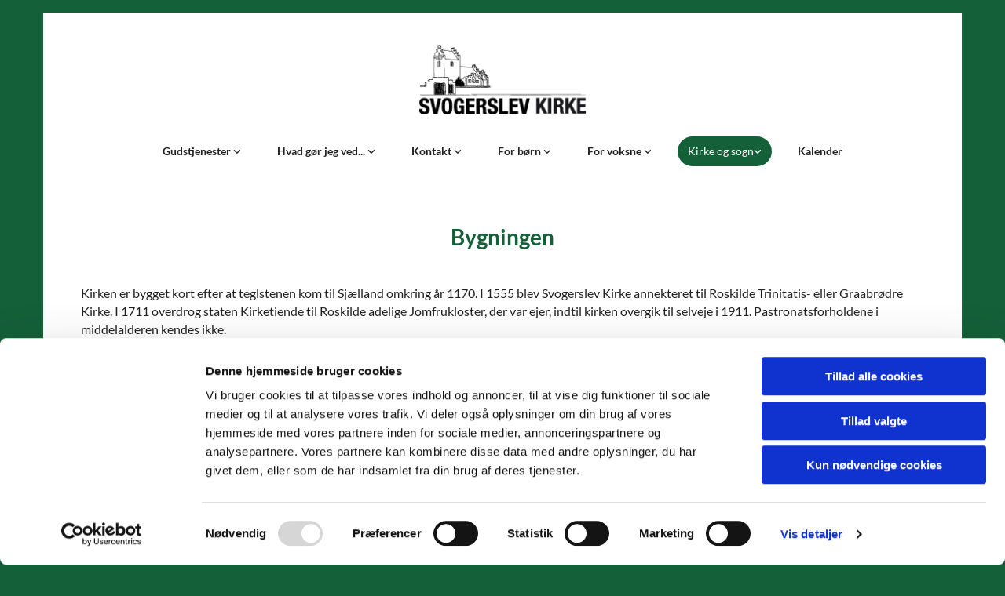

--- FILE ---
content_type: text/html; charset=UTF-8
request_url: https://www.svogerslevkirke.dk/kirke-og-sogn/kirken/bygningen
body_size: 5866
content:
<!DOCTYPE html> <html lang="da" data-currency="EUR" data-lang="da" data-countrycode="da_DK" data-rHash="38a01fb1813fd212b54c0b23f79ecceb" dir="auto" data-cookiebot="true"> <head> <meta charset="UTF-8"/> <script>window.addEventListener("CookiebotOnDialogInit",function(){if (Cookiebot.getDomainUrlParam("autoAcceptCookies") === "true")Cookiebot.setOutOfRegion();});</script><script async fetchpriority="high" id="Cookiebot" src="https://consent.cookiebot.com/uc.js" data-cbid="4abfbc9f-58fd-4a0d-8f1a-f68f83b1cbf3" data-blockingmode="auto" data-culture="da" type="text/javascript"></script><title>Bygningen | Svogerslev Kirke</title><meta name="description" content="Kirken er bygget kort efter at teglstenen kom til Sjælland omkring år 1170. I 1555 blev Svogerslev Kirke annekteret til Roskilde Trinitatis- eller Graabrødre Kirke. I 1711 overdrog staten Kirketi..."><meta property="og:type" content="website"><meta property="og:title" content="Bygningen | Svogerslev Kirke"><meta property="og:url" content="https://www.svogerslevkirke.dk/kirke-og-sogn/kirken/bygningen"><meta property="og:description" content="Kirken er bygget kort efter at teglstenen kom til Sjælland omkring år 1170. I 1555 blev Svogerslev Kirke annekteret til Roskilde Trinitatis- eller Graabrødre Kirke. I 1711 overdrog staten Kirketi..."><link rel='canonical' href='https://www.svogerslevkirke.dk/kirke-og-sogn/kirken/bygningen'/><meta name="viewport" content="width=device-width, initial-scale=1"><link rel='shortcut icon' type='image/x-icon' href='/uploads/lAzwVQgA/favicon.ico'/><link rel="preload" href="https://css-fonts.eu.extra-cdn.com/css?family=Roboto:300,500&display=swap" as="style"><link href="https://css-fonts.eu.extra-cdn.com/css?family=Roboto:300,500&display=swap" rel="stylesheet"><link rel="stylesheet" href="https://site-assets.cdnmns.com/108ab34d214b6bd35fa24bb0b75a9731/css/cookiebotVideoPlaceholder.css?1768316274365"><link rel="stylesheet" href="https://site-assets.cdnmns.com/108ab34d214b6bd35fa24bb0b75a9731/css/grids.css?1768316274365"><link rel="stylesheet" href="https://site-assets.cdnmns.com/108ab34d214b6bd35fa24bb0b75a9731/css/hcaptcha.css?1768316274365"><link rel="stylesheet" href="/assets/user-style.css?1767612686"><link rel="stylesheet" id="style_site" href="/assets/sitestyle.css?1767612686"><link rel="stylesheet" href="https://site-assets.cdnmns.com/108ab34d214b6bd35fa24bb0b75a9731/css/external-libs.css?1768316274365"><!--[if lt IE 9]><script src="https://site-assets.cdnmns.com/108ab34d214b6bd35fa24bb0b75a9731/js/html5shiv.js"></script><script src="https://site-assets.cdnmns.com/108ab34d214b6bd35fa24bb0b75a9731/js/respond.js"></script><![endif]--><script>if ('serviceWorker' in navigator){navigator.serviceWorker.getRegistrations().then(function(registrations) { for(registration in registrations) { registration.unregister(); }}); }</script><link rel="preconnect" href="https://site-assets.cdnmns.com/" crossorigin><link rel="preconnect" href="https://fonts.prod.extra-cdn.com/" crossorigin><style id='globalCSS'>/* ul can't handle a floating image if displayed block */ .module.text ul { display: table; } /* lis and opening hours are assigned bodytext styles but we do not want the margins */ li.bodytext { margin-top: 0; margin-bottom: 0; } li.lightbodytext { margin-top: 0; margin-bottom: 0; } .day.bodytext { margin-top: 0; margin-bottom: 0; } /* force originally quick links images to be the same size */ .originally-quick-links .imageModuleWrap { height: 150px; display: block; } .originally-quick-links .image { width: 100%; height: 100%; object-fit: cover; } /* border around submenu in main menu */ @media only screen and (min-width: 768px) { .module.nav li ul { border: 1px solid rgba(34, 36, 38, 0.15); box-shadow: 0 1px 3px 0 rgba(0, 0, 0, 0.08); } } /* embedded video size */ .fluid-width-video-wrapper { padding-top: 40% !important; } /* word wrapping */ body { word-break: break-word; }</style><!-- ChurchDesk Command Code - START --> <!-- Changes will be overwritten --> <link rel="stylesheet" type="text/css" href="https://edge.churchdesk.com/api/421/mono-pages-css-generator"/> <link rel="stylesheet" type="text/css" href="https://edge.churchdesk.com/mono-website-pages.css"/> <script data-cookieconsent="ignore"> window.nsChurchDesk = { siteId: 1353434, organizationId: 421, privacyPolicyLink: "https://www.svogerslevkirke.dk/privatlivspolitik", privacyPolicyLabel: "Privatlivspolitik", imprintLink: "", imprintLabel: "Imprint", countryIso2: "dk", language: "da", }; if (window.YETT_WHITELIST && window.YETT_WHITELIST.isArray()) { window.YETT_WHITELIST.push(/.*.churchdesk.com/); } if (window.whitelistedDomains && window.whitelistedDomains.isArray()) { window.whitelistedDomains.push(/.*.churchdesk.com/); } </script> <script data-cookieconsent="ignore" src="https://edge.churchdesk.com/copyright-loader.js"></script> <script data-cookieconsent="ignore" src="https://edge.churchdesk.com/signup-loader.js"></script> <script data-cookieconsent="ignore" src="https://edge.churchdesk.com/privacy-policy-loader.js"></script> <script data-cookieconsent="ignore" src="https://edge.churchdesk.com/mono-pages-container-loader.js"></script> <script data-cookieconsent="ignore" src="https://widget.churchdesk.com/widget-loader.js"></script> <script data-cookieconsent="ignore"> const NewsletterSignUp = new CHURCH_DESK_SIGNUP_NAMESPACE.SignUp({ organizationId: 421 }); NewsletterSignUp.initSignUp(); </script> <script defer data-domain="svogerslevkirke.dk" src="https://beats.churchdesk.com/js/script.js"></script> <!-- ChurchDesk Command Code - END --><style id="churchdeskHyphen">h1,h2,h3,h4,h5,h6{hyphens: auto;}</style> <script>window.ASSETSURL='https://site-assets.cdnmns.com/108ab34d214b6bd35fa24bb0b75a9731';</script></head> <body id="p3548" data-dateformat='d/m/Y' data-req="quicklink"> <div id="r5001" class="row designRow"> <div class="container container-fixed"><div class="col col-sm-12"> <header><div id="r3304" class="row "> <div class="container container-fixed colsStack"><div id="c8684" class="col col-lg-12 col-md-12 col-sm-12"><a href="/?p=5000"  title="" aria-label="" class="imageModuleWrap" id="w_m3521" data-track-event="click" data-track-action="internal_link_clicked"> <img id="m3521" class="module image" src="/uploads/CjWjR0Ye/220x0_220x0/svogerslev_220x90_0.png" alt="Hjem" data-author="[company_name]" width="220" height="90" data-req="" data-settings="enablehover=false,showelement=none,hovertransition=slowFadeIn" fetchpriority="high"/> </a> </div> <div id="c8176" class="col col-lg-12 col-md-12 col-sm-12"><nav id="m1689" class="module nav" data-settings="verticalNav-md=false,verticalNav-lg=false,push=false,activeParent=true" tabindex="-1"> <ul class="navContainer"><li class=" hidden-lg hidden-md hidden-sm"> <a href="/" data-track-event="click" data-track-action="internal_link_clicked">Home</a> </li><li class=""> <a href="/gudstjenester-0" data-track-event="click" data-track-action="internal_link_clicked">Gudstjenester </a> <ul><li class=""> <a href="/gudstjenester-0/bornegudstjenester" data-track-event="click" data-track-action="internal_link_clicked">Børnegudstjenester </a> </li><li class=""> <a href="/gudstjenester-0/arstidens-gudstjenester" data-track-event="click" data-track-action="internal_link_clicked">Årstidens gudstjenester </a> <ul><li class=""> <a href="/gudstjenester-0/arstidens-gudstjenester/advent" data-track-event="click" data-track-action="internal_link_clicked">Jul</a> </li><li class=""> <a href="/gudstjenester-0/arstidens-gudstjenester/paske" data-track-event="click" data-track-action="internal_link_clicked">Påske</a> </li><li class=""> <a href="/gudstjenester-0/arstidens-gudstjenester/2-pinsedag-i-folkeparken" data-track-event="click" data-track-action="internal_link_clicked">Pinse</a> </li><li class=""> <a href="/gudstjenester-0/arstidens-gudstjenester/host" data-track-event="click" data-track-action="internal_link_clicked">Høst</a> </li><li class=""> <a href="/gudstjenester-0/arstidens-gudstjenester/alle-helgen" data-track-event="click" data-track-action="internal_link_clicked">Alle Helgen</a> </li><li class=""> <a href="/gudstjenester-0/arstidens-gudstjenester/nytar" data-track-event="click" data-track-action="internal_link_clicked">Nytår</a> </li></ul> </li></ul> </li><li class=""> <a href="/hvad-gor-jeg-ved" data-track-event="click" data-track-action="internal_link_clicked">Hvad gør jeg ved... </a> <ul><li class=" hidden-lg"> <a href="/hvad-gor-jeg-ved/folkekirken" data-track-event="click" data-track-action="internal_link_clicked">Folkekirken</a> <ul><li class=" hidden-lg"> <a href="/hvad-gor-jeg-ved/folkekirken/medlemskab" data-track-event="click" data-track-action="internal_link_clicked">Medlemskab </a> </li></ul> </li><li class=" hidden-lg"> <a href="/hvad-gor-jeg-ved/fodsel-og-faderskab" data-track-event="click" data-track-action="internal_link_clicked">Fødsel og faderskab</a> </li><li class=" hidden-lg"> <a href="/hvad-gor-jeg-ved/navngivning" data-track-event="click" data-track-action="internal_link_clicked">Navngivning</a> </li><li class=" hidden-lg"> <a href="/hvad-gor-jeg-ved/dab" data-track-event="click" data-track-action="internal_link_clicked">Dåb</a> </li><li class=" hidden-lg"> <a href="/hvad-gor-jeg-ved/navneandring" data-track-event="click" data-track-action="internal_link_clicked">Navneændring</a> </li><li class=" hidden-lg"> <a href="/hvad-gor-jeg-ved/konfirmation" data-track-event="click" data-track-action="internal_link_clicked">Konfirmation</a> </li><li class=" hidden-lg"> <a href="/hvad-gor-jeg-ved/vielse" data-track-event="click" data-track-action="internal_link_clicked">Vielse</a> </li><li class=" hidden-lg"> <a href="/hvad-gor-jeg-ved/dodsfald-og-begravelse" data-track-event="click" data-track-action="internal_link_clicked">Dødsfald og begravelse</a> </li><li class=" hidden-lg"> <a href="/hvad-gor-jeg-ved/fotografering-i-kirken" data-track-event="click" data-track-action="internal_link_clicked">Fotografering i kirken</a> </li><li class=" hidden-lg"> <a href="/hvad-gor-jeg-ved/udlejning-af-sognegarden" data-track-event="click" data-track-action="internal_link_clicked">Udlejning af Sognegården</a> </li></ul> </li><li class=""> <a href="/kontakt" data-track-event="click" data-track-action="internal_link_clicked">Kontakt </a> <ul><li class=""> <a href="/kontakt/praster" data-track-event="click" data-track-action="internal_link_clicked">Præster </a> <ul><li class=""> <a href="/kontakt/praster/sjalesorg" data-track-event="click" data-track-action="internal_link_clicked">Sjælesorg</a> </li></ul> </li><li class=""> <a href="/kontakt/personale" data-track-event="click" data-track-action="internal_link_clicked">Personale</a> </li><li class=""> <a href="/kontakt/svogerslev-sogns-menighedsrad" data-track-event="click" data-track-action="internal_link_clicked">Menighedsråd </a> </li><li class=""> <a href="/kontakt/menighedsplejen" data-track-event="click" data-track-action="internal_link_clicked">Menighedsplejen</a> </li><li class=""> <a href="/kontakt/kirkegarden-0" data-track-event="click" data-track-action="internal_link_clicked">Kirkegården</a> </li><li class=""> <a href="/kontakt/kirkeblad-0" data-track-event="click" data-track-action="internal_link_clicked">Kirkeblad </a> <ul><li class=""> <a href="/kontakt/kirkeblad-0/kirkeblad" data-track-event="click" data-track-action="internal_link_clicked">Alle udgivelser</a> </li></ul> </li></ul> </li><li class=""> <a href="/born" data-track-event="click" data-track-action="internal_link_clicked">For børn </a> <ul><li class=""> <a href="/born/babysalmesang" data-track-event="click" data-track-action="internal_link_clicked">Babysalmesang</a> </li><li class=""> <a href="/born/miniput-konfirmander" data-track-event="click" data-track-action="internal_link_clicked">Miniput-konfirmander</a> </li><li class=""> <a href="/born/minikonfirmand" data-track-event="click" data-track-action="internal_link_clicked">Minikonfirmand</a> </li><li class=""> <a href="/born/spirekor" data-track-event="click" data-track-action="internal_link_clicked">Spirekor</a> </li><li class=""> <a href="/born/borne--og-ungdomskor" data-track-event="click" data-track-action="internal_link_clicked">Børne- og Ungdomskor</a> </li><li class=""> <a href="/born/godnathistorie" data-track-event="click" data-track-action="internal_link_clicked">Godnathistorie</a> </li></ul> </li><li class=""> <a href="/voksne" data-track-event="click" data-track-action="internal_link_clicked">For voksne </a> <ul><li class=""> <a href="/voksne/sondagscafe" data-track-event="click" data-track-action="internal_link_clicked">Søndagscafé</a> </li><li class=""> <a href="/voksne/formiddagscafe" data-track-event="click" data-track-action="internal_link_clicked">Formiddagscafé</a> </li><li class=""> <a href="/voksne/krea-cafe" data-track-event="click" data-track-action="internal_link_clicked">Krea-café</a> </li><li class=""> <a href="/voksne/sangeftermiddag-i-sognegarden" data-track-event="click" data-track-action="internal_link_clicked">Sangeftermiddag</a> </li><li class=""> <a href="/voksne/herreklub" data-track-event="click" data-track-action="internal_link_clicked">Herreklub</a> </li><li class=""> <a href="/voksne/koncerter" data-track-event="click" data-track-action="internal_link_clicked">Koncerter</a> </li><li class=""> <a href="/voksne/lasekreds" data-track-event="click" data-track-action="internal_link_clicked">Læsekreds</a> </li><li class=""> <a href="/voksne/foredrag" data-track-event="click" data-track-action="internal_link_clicked">Foredrag</a> </li><li class=""> <a href="/voksne/udstilling" data-track-event="click" data-track-action="internal_link_clicked">Udstilling</a> </li><li class=""> <a href="/voksne/gature-fra-sognegarden" data-track-event="click" data-track-action="internal_link_clicked">Gåture fra Sognegården</a> </li></ul> </li><li class=" active"> <a href="/kirke-og-sogn/kirken" data-track-event="click" data-track-action="internal_link_clicked">Kirke og sogn</a> <ul><li class=" active"> <a href="/kirke-og-sogn/kirken" data-track-event="click" data-track-action="internal_link_clicked">Kirken </a> <ul><li class=" active"> <a href="/kirke-og-sogn/kirken/bygningen" data-track-event="click" data-track-action="internal_link_clicked">Bygningen</a> </li><li class=""> <a href="/kirke-og-sogn/kirken/altertavle" data-track-event="click" data-track-action="internal_link_clicked">Altertavle</a> </li><li class=""> <a href="/kirke-og-sogn/kirken/dobefont" data-track-event="click" data-track-action="internal_link_clicked">Døbefont</a> </li><li class=""> <a href="/kirke-og-sogn/kirken/klokkerne" data-track-event="click" data-track-action="internal_link_clicked">Klokkerne</a> </li><li class=""> <a href="/kirke-og-sogn/kirken/pradikestol" data-track-event="click" data-track-action="internal_link_clicked">Prædikestol</a> </li><li class=""> <a href="/kirke-og-sogn/kirken/stolestader" data-track-event="click" data-track-action="internal_link_clicked">Stolestader</a> </li><li class=""> <a href="/kirke-og-sogn/kirken/ovrigt-inventar" data-track-event="click" data-track-action="internal_link_clicked">Øvrigt inventar</a> </li></ul> </li><li class=""> <a href="/kirke-og-sogn/sognets-historie/omrade-og-oprindelse" data-track-event="click" data-track-action="internal_link_clicked">Sognets historie</a> <ul><li class=""> <a href="/kirke-og-sogn/sognets-historie/omrade-og-oprindelse" data-track-event="click" data-track-action="internal_link_clicked">Område og oprindelse</a> </li><li class=""> <a href="/kirke-og-sogn/sognets-historie/svogerslevs-aldste-historie" data-track-event="click" data-track-action="internal_link_clicked">Den ældste historie</a> </li><li class=""> <a href="/kirke-og-sogn/sognets-historie/efter-stavnsbandets-ophavelse" data-track-event="click" data-track-action="internal_link_clicked">Efter stavnsbåndets ophævelse</a> </li><li class=""> <a href="/kirke-og-sogn/sognets-historie/undervisning-og-skoler" data-track-event="click" data-track-action="internal_link_clicked">Undervisning og skoler</a> </li><li class=""> <a href="/kirke-og-sogn/sognets-historie/befolkning-ved-arhundredskiftet" data-track-event="click" data-track-action="internal_link_clicked">Befolkning ved århundredskiftet</a> </li><li class=""> <a href="/kirke-og-sogn/sognets-historie/det-nye-svogerslev" data-track-event="click" data-track-action="internal_link_clicked">Det nye Svogerslev</a> </li></ul> </li></ul> </li><li class=""> <a href="/kalender" data-track-event="click" data-track-action="internal_link_clicked">Kalender</a> </li><li class=" hidden-lg hidden-md hidden-sm"> <a href="/cookiepolitik" data-track-event="click" data-track-action="internal_link_clicked">COOKIEPOLITIK</a> </li><li class=" hidden-lg hidden-md hidden-sm"> <a href="/privatlivspolitik" data-track-event="click" data-track-action="internal_link_clicked">Privatlivspolitik</a> </li><li class=" hidden-lg hidden-md hidden-sm"> <a href="/fallesspisning" data-track-event="click" data-track-action="internal_link_clicked">Fællesspisning</a> </li><li class=" hidden-lg hidden-md hidden-sm"> <a href="/sommerudflugt-bornefamilier" data-track-event="click" data-track-action="internal_link_clicked">Sommerudflugt for børnefamilier</a> </li><li class=" hidden-lg hidden-md hidden-sm"> <a href="/sommerudflugt-gangbesvarede" data-track-event="click" data-track-action="internal_link_clicked">Sommerudflugt for gangbesværede</a> </li><li class=" hidden-lg hidden-md hidden-sm"> <a href="/julehjaelp" data-track-event="click" data-track-action="internal_link_clicked">Julehjælp</a> </li></ul> </nav></div> </div> </div> </header><div id="r5002" role="main" class="row designRow"> <div class="container container-fluid"><div class="col col-sm-12"><div id="r1819" class="row "> <div class="container container-fixed colsStack"><div id="c1361" class="col col-lg-12 col-md-12 col-sm-12"><div id="m5915" class="module text"><h1 class="headline" style="text-align: center;"> Bygningen </h1><p class="bodytext">Kirken er bygget kort efter at teglstenen kom til Sjælland omkring år 1170. I 1555 blev Svogerslev Kirke annekteret til Roskilde Trinitatis- eller Graabrødre Kirke. I 1711 overdrog staten Kirketiende til Roskilde adelige Jomfrukloster, der var ejer, indtil kirken overgik til selveje i 1911. Pastronatsforholdene i middelalderen kendes ikke.<br> &nbsp;&nbsp;<br> Af den oprindelige middelalderkirke står kun "skibet" tilbage. Den oprindelige kirke har formodentlig haft et "kor" af samme størrelse som idag evt. bygget af træ. Det nuværende kor, våbenhuset og tårnrummet er fra omkring 1450 og bygget af munkesten og kridtsten. Der er enkelte teglsten og natursten, der er tilhugget som teglsten. Man har altså anset det som "fint" at bygge af tegl. Specielt sydmuren&nbsp;er sammensat af de forskellige sten.&nbsp;</p><p class="bodytext">Nordmuren er mere ensartet med frådsten iblandet kampesten.</p><p class="bodytext"></div> <div class="imageModuleWrap" id="w_m8488"> <img id="m8488" class="module image" src="/uploads/mWI20mH3/01-13_0.jpg" alt="" data-author="[company_name]" width="370" height="370" data-req="" data-settings="enablehover=false,showelement=none,hovertransition=slowFadeIn" fetchpriority="high"/> </div> <div class="imageModuleWrap" id="w_m6270"> <img id="m6270" class="module image" src="/uploads/N3KIq39P/kirkeafsnit.gif" alt="" data-author="[company_name]" width="150" height="100" data-req="" data-settings="enablehover=false,showelement=none,hovertransition=slowFadeIn" fetchpriority="high"/> </div><div id="m2829" class="module text"><p class="bodytext"></p><p class="bodytext"></div> <div class="imageModuleWrap" id="w_m7992"> <img id="m7992" class="module image" src="/uploads/zsw2RpXN/kirken_29.jpg" alt="" data-author="[company_name]" width="370" height="370" data-req="" data-settings="enablehover=false,showelement=none,hovertransition=slowFadeIn" fetchpriority="high"/> </div> <div class="imageModuleWrap" id="w_m9743"> <img id="m9743" class="module image" src="/uploads/0o26JPWe/01-16.jpg" alt="" data-author="[company_name]" width="370" height="370" data-req="" data-settings="enablehover=false,showelement=none,hovertransition=slowFadeIn" fetchpriority="high"/> </div><div id="m5616" class="module text"><p class="bodytext"></p></p></p></p></p></div> </div> </div> </div> </div> </div> </div> <footer><div id="r4820" class="row "> <div class="container container-fixed colsStack"><div id="c3253" class="col col-lg-12 col-md-12 col-sm-12"><div id="m3677" class="module text"><p class="custom2" style="text-align: center;"><span class="iconfont "></span> &nbsp; Svogerslev Kirke &nbsp; · &nbsp; Strædet 4, Svogerslev, 4000 Roskilde &nbsp; &nbsp; <span class="iconfont "></span> &nbsp; 46383034 &nbsp; &nbsp; <span class="iconfont "></span> &nbsp; svogerslev.sogn@km.dk</p></div> </div> </div> </div> <div id="r4868" class="row "> <div class="container container-fixed colsStack"><div id="c6164" class="col col-lg-12 col-md-12 col-sm-12"><div id="m4336" class="module text"><p class="custom2" style="text-align: center;"><a href="/cookiepolitik" data-track-event="click" data-track-action="internal_link_clicked">Cookiepolitik</a> &nbsp; &nbsp; <a href="https://was.digst.dk/svogerslevkirke-dk" data-track-event="click" data-track-action="link_clicked">Tilgængelighedserklæring</a></p></div> </div> </div> </div> </footer> <div class="row brandfooter"> <div class="container container-fixed"> <div class="col col-md-12 col-lg-12 col-sm-12"> <div> <a href="https://app.churchdesk.com/login" class="brandfooter" style="border-style: none;" target="_blank" rel="noopener" data-track-event="click" data-track-action="link_clicked"> <i class="fa fa-lock"></i> <span>Log på ChurchDesk</span> </a> </div> <div> <a href="https://churchdesk.com" target="_blank" rel="noopener" data-track-event="click" data-track-action="link_clicked"><img class="logoOpacity" src="https://site-assets.cdnmns.com/108ab34d214b6bd35fa24bb0b75a9731/css/img/churchdesk/logo_dark_en.svg" alt="ChurchDesk"></a> </div> </div> </div> </div></div> </div> </div> <a href='#' data-req="scrollTop" class='scrollIcon hidden bottom_right' data-track-event="click" data-track-action="internal_link_clicked"> <span></span> </a><script async data-cookieconsent="ignore" nomodule src="https://site-assets.cdnmns.com/108ab34d214b6bd35fa24bb0b75a9731/js/loader-polyfills.js?1768316274365"></script><script async data-cookieconsent="ignore" src="https://site-assets.cdnmns.com/108ab34d214b6bd35fa24bb0b75a9731/js/loader.js?1768316274365"></script><!-- ChurchDesk Command Code - START --> <!-- Changes will be overwritten --> <script data-cookieconsent="ignore"> if (typeof window !== "undefined") { if (window.CHURCH_DESK_FALLBACK_WIDGET_INIT) { window.CHURCH_DESK_FALLBACK_WIDGET_INIT(); } if (window.CHURCH_DESK_FALLBACK_COPYRIGHT_INIT) { window.CHURCH_DESK_FALLBACK_COPYRIGHT_INIT(); } if (window.CHURCH_DESK_PRIVACY_POLICY_WIDGET_INIT) { window.CHURCH_DESK_PRIVACY_POLICY_WIDGET_INIT(); } if (window.CHURCH_DESK_BLOG_EVENT_CONTAINER_LOADED) { window.CHURCH_DESK_BLOG_EVENT_CONTAINER_LOADED(); } } else { console.error("window is not defined."); } </script> <!-- ChurchDesk Command Code - END --> <script type='application/ld+json'>{"@context":"http://schema.org","@type":"LocalBusiness","@id":"https://www.svogerslevkirke.dk/#global_business","address":{"@type":"PostalAddress","streetAddress":"","addressLocality":"","addressRegion":"","postalCode":"","addressCountry":""},"url":"https://www.svogerslevkirke.dk"}</script> </body> </html>

--- FILE ---
content_type: text/css
request_url: https://www.svogerslevkirke.dk/assets/sitestyle.css?1768316274365
body_size: 12470
content:
.skipNavigation { visibility:hidden;} .module {} .headline { font-family:Lato; font-size:28px; font-weight:700; color:rgb(20, 96, 57); line-height:36px; margin-bottom:42px;} .headline a { color:rgb(20, 96, 57); text-decoration:none;} .headline a:hover { text-decoration:none; color:rgb(32, 154, 91);} header#shrunkImage img { transform:scale(1);} body { -webkit-font-smoothing:auto; font-family:Open Sans; background-color:rgb(20, 96, 57);} body a { text-decoration:none; color:rgb(68, 58, 223);} body a:hover { text-decoration:none; color:rgb(10, 10, 10);} nav { text-align:left;} nav a:hover { text-decoration:none;} .nav {} nav > ul li a { padding-top:10px; padding-bottom:10px; padding-left:13px; padding-right:13px; margin-left:10px; margin-right:10px; margin-top:0px; margin-bottom:0px; border-top-left-radius:7000px; border-top-right-radius:7000px; border-bottom-left-radius:7000px; border-bottom-right-radius:7000px; line-height:18.2px;} nav > ul li > a { color:rgba(0,0,0,0.87); font-size:14px; font-family:Lato; font-weight:700; line-height:18px;} nav > ul li a:hover { background-color:rgba(0,0,0,0.05); color:rgb(20, 96, 57);} nav > ul li.active > a { font-weight:400; color:rgba(255, 255, 255); background-color:rgb(20, 96, 57);} nav > ul > li > ul {} nav > ul > li.active > ul li {} nav > ul > li.active > ul li:hover a {} nav > ul > li > ul li { padding:0px;} nav > ul > li > ul li a { background-color:rgba(255, 255, 255, 1); border-bottom-width:0px; margin-bottom:0px; margin-top:0px; margin-left:0px; margin-right:0px; padding-left:15px; padding-right:15px; padding-top:15px; padding-bottom:15px; border-top-left-radius:0px; border-top-right-radius:0px; border-bottom-left-radius:0px; border-bottom-right-radius:0px; border-left-width:4px; border-color:rgba(0, 0, 0, 0);} nav > ul > li > ul a { font-size:14px; font-weight:400; color:rgba(0, 0, 0, 0.87); line-height:18.2px;} nav > ul > li > ul a:hover { color:rgb(10, 10, 10); font-weight:400; text-decoration:none;} nav > ul > li > ul li.active > a { color:rgb(20, 96, 57); font-weight:400; background-color:rgba(255, 255, 255, 1);} nav > ul > li > ul li a:hover { border-color:rgb(20, 96, 57); background-color:rgb(234, 234, 234);} nav:before { color:rgb(0, 0, 0);} nav > ul > li > ul li:last-child {} nav[data-settings*="verticalNav-lg=true"] > ul {} nav .closeBtn { color:rgb(10, 10, 10);} .verticalnav > li a {} .verticalnav > li a:hover {} .verticalnav > li.active > a {} .subtitle { font-size:22px; line-height:25px; margin-bottom:20px; font-family:Lato; font-weight:700; color:rgb(20, 96, 57);} .subtitle a { color:rgb(20, 96, 57); text-decoration:none;} .subtitle a:hover { text-decoration:none; color:rgb(32, 154, 91);} .preamble { font-size:19px; line-height:25px; margin-bottom:20px; font-family:Lato; font-weight:400; color:rgba(0, 0, 0, 0.87);} .preamble a { color:rgb(86, 170, 255); text-decoration:none;} .preamble a:hover { text-decoration:none; color:rgb(18, 136, 255);} .bodytext { font-size:16px; line-height:23px; margin-bottom:15px; font-family:Lato; font-weight:400; color:rgba(0, 0, 0, 0.87);} .bodytext a { text-decoration:none; color:rgb(86, 170, 255);} .bodytext a:hover { text-decoration:none; color:rgb(18, 136, 255);} .smalltext { font-size:14px; line-height:1.50; letter-spacing:0em; margin-bottom:5px;} .smalltext a {} .smalltext a:hover { text-decoration:none;} .lightsmalltext { color:rgb(255, 255, 255); font-size:12px; line-height:1.6em; margin-bottom:5px;} .lightsmalltext a { font-weight:700;} .lightsmalltext a:hover { text-decoration:none;} .button { padding-top:16px; padding-right:32px; padding-bottom:16px; padding-left:32px; margin-bottom:24px; background-color:rgb(20, 96, 57); color:rgba(255, 255, 255, 1); line-height:1.5em; font-size:16px; font-weight:400; border-color:rgb(20, 96, 57); border-top-width:1px; border-right-width:1px; border-bottom-width:1px; border-left-width:1px; margin-left:auto; margin-right:auto; margin-top:24px; font-family:Lato; text-align:center;} .button:hover { text-decoration:none; background-color:rgb(16, 77, 46); color:rgb(255, 255, 255); border-color:rgb(16, 77, 46);} .button .buttonIcon.fa { margin-right:10px;} .button2 { font-size:16px; margin-bottom:24px; color:rgb(20, 96, 57); border-color:rgb(20, 96, 57); line-height:1.5em; background-color:rgba(255, 255, 255, 0); padding-top:8px; padding-right:32px; padding-bottom:8px; padding-left:32px; border-top-width:1px; border-right-width:1px; border-bottom-width:1px; border-left-width:1px; margin-left:auto; margin-right:auto; margin-top:24px; border-width:2px; font-weight:400; font-family:Lato; text-align:center;} .button2:hover { color:rgba(255, 255, 255, 1); background-color:rgb(20, 96, 57); text-decoration:none; border-color:rgb(20, 96, 57);} .button3 { font-size:20px; margin-bottom:40px; color:rgb(255, 255, 255); line-height:1.50em; background-color:rgba(0, 0, 0, 0); border-color:rgb(255, 255, 255); padding-top:15px; padding-right:25px; padding-bottom:15px; padding-left:25px; border-top-width:1px; border-right-width:1px; border-bottom-width:1px; border-left-width:1px;} .button3:hover { color:rgb(53, 53, 53); background-color:rgb(255, 255, 255); border-color:rgba(0, 0, 0, 0); text-decoration:none;} .crmlogin .submitBtn { padding-top:15px; padding-right:25px; padding-bottom:15px; padding-left:25px; background-color:rgb(3, 3, 3); color:rgb(255,255,255); margin-top:15px; margin-bottom:0px; margin-left:auto; margin-right:auto; line-height:1.5em;} .crmlogin .submitBtn:hover { text-decoration:none; background-color:rgb(102, 102, 102);} .crmlogin .logoutBtn { padding-top:15px; padding-right:25px; padding-bottom:15px; padding-left:25px; background-color:rgb(3, 3, 3); color:rgb(255,255,255); margin-top:15px; margin-bottom:0px; margin-left:auto; margin-right:auto; line-height:1.5em;} .crmlogin .logoutBtn:hover { text-decoration:none; background-color:rgb(102, 102, 102);} .crmUserpage .button { padding-top:15px; padding-right:25px; padding-bottom:15px; padding-left:25px; background-color:rgb(3, 3, 3); color:rgb(255,255,255); margin-top:15px; margin-bottom:0px; margin-left:auto; margin-right:auto; line-height:1.5em;} .crmUserpage .button:hover { text-decoration:none; background-color:rgb(102, 102, 102);} .form { margin-bottom:40px;} .form label { font-size:16px; line-height:23px; margin-bottom:5px; font-family:Lato; font-weight:400; color:rgba(0, 0, 0, 0.87);} .form input[type=text],.form textarea,.form select { border-radius:3px; border-color:rgb(204, 204, 204); color:rgb(69, 69, 69); font-size:12px; padding-top:10px; padding-right:10px; padding-bottom:10px; padding-left:10px; margin-top:0px; margin-right:0px; margin-bottom:20px; margin-left:0px;} .form input[type=submit] { margin-top:0px; margin-left:0px; background-color:#efefef; border-color:#bcbcbc; color:rgb(105, 105, 105);; border-top-width:0px; border-left-width:0px; border-bottom-width:0px; border-right-width:0px; border-radius:0px; padding-top:5px; padding-right:25px; padding-bottom:5px; padding-left:25px; font-size:14px;} .form .subtitle { margin-bottom:10px; margin-top:0px;} .form input[type=submit]:hover { background-color:#bcbcbc;} .form .g-recaptcha { margin-top:10px; margin-bottom:10px;} .form input[type=checkbox]+span,.form input[type=radio]+span,.form .form_option input[type=checkbox]+label:not([class*="optin"]) { font-size:12px; line-height:1.6em; margin-left:10px; margin-bottom:20px; margin-right:20px;} .text {} .image {} .image + .hoverOverlay {} .image + .hoverOverlay .hoverText {} .search .searchicon { color:rgb(246, 246, 246); width:16px; height:16px; font-size:16px; margin-bottom:0px;} .map { margin-top:20px; margin-right:0px; margin-bottom:0px; margin-left:0px; padding-top:0px; padding-right:0px; padding-bottom:0px; padding-left:0px;} .gallery {} .gallery .pics .caption { color:rgb(10, 10, 10);} .gallery .hoverOverlay {} .gallery .hoverOverlay .hoverText { font-weight:700;} .row { margin-top:0px; margin-right:0px; margin-bottom:0px; margin-left:0px; padding-top:0px; padding-right:0px; padding-bottom:0px; padding-left:0px;} .col { margin-top:0px; margin-right:0px; margin-bottom:0px; margin-left:0px; padding-top:0px; padding-right:16px; padding-bottom:0px; padding-left:16px;} .col { margin-right:0px; margin-left:0px;} .custom1 { font-family:Lato; font-size:15px; font-weight:700; color:rgba(255, 255, 255, 1); line-height:19px;} .custom1 a { text-decoration:none; color:rgba(255, 255, 255, 1);} .custom1 a:hover { text-decoration:none; color:rgba(255, 255, 255, 1);} .custom2 { font-family:Lato; font-size:13px; font-weight:400; color:rgba(255, 255, 255, 0.5); line-height:20px;} .custom2 a { color:rgba(255, 255, 255, 0.5); text-decoration:none;} .custom2 a:hover { color:rgba(255, 255, 255, 1);} .linklist a:hover { color:rgba(255, 255, 255, 1);} .custom3 { font-family:Lato; font-size:20px; font-weight:700; color:rgb(20, 96, 57); line-height:25px; text-align:center; margin-bottom:10px;} .custom3 a { color:rgb(20, 96, 57); text-decoration:none;} .custom3 a:hover { color:rgb(32, 154, 91);} .custom4 {} .custom4 a {} .custom4 a:hover {} .custom5 {} .custom5 a {} .custom5 a:hover {} .custom6 {} .custom6 a {} .custom6 a:hover {} .custom7 {} .custom7 a {} .custom7 a:hover {} .custom8 {} .custom8 a {} .custom8 a:hover {} .custom9 {} .custom9 a {} .custom9 a:hover {} .custom10 { font-size:50px;} .custom10 a {} .custom10 a:hover {} .smallsubtitle { font-size:20px; line-height:25px; font-family:Lato; font-weight:400; color:rgba(0, 0, 0, 0.87); margin-top:26px; margin-bottom:14px;} .smallsubtitle a { color:rgb(20, 96, 57); text-decoration:none;} .smallsubtitle a:hover { text-decoration:none; color:rgb(32, 154, 91);} .spottext {} .spottext a {} .spottext a:hover { text-decoration:none;} .darkspottext { font-family:Lato; font-size:16px; font-weight:400; color:rgba(0, 0, 0, 0.87); line-height:21px; margin-top:16px; margin-bottom:24px;} .darkspottext a { color:rgb(86, 170, 255); text-decoration:none;} .darkspottext a:hover { text-decoration:none; color:rgb(18, 136, 255);} .footertext { font-size:14px; line-height:1.50; margin-bottom:0px; color:rgb(255, 255, 255);} .footertext a { color:rgb(255, 255, 255); font-weight:800;} .footertext a:hover { text-decoration:none;} .companyname { font-size:16px; line-height:1.20; letter-spacing:0.05em; margin-bottom:10px; color:rgb(0, 0, 0);} .companyname a { text-decoration:none;} .companyname a:hover {} .lightcompanyname { font-size:16px; line-height:1.20; letter-spacing:0.05em; margin-bottom:10px; color:rgb(246, 246, 248);} .lightcompanyname a { text-decoration:none;} .lightcompanyname a:hover {} .smallspottext { font-size:30px; line-height:1.50; margin-bottom:20px;} .lightsmallspottext { font-size:30px; line-height:1.50; margin-bottom:20px;} .lightheadline { color:#ffffff;} .lightheadline a { color:#ffffff;} .lightpreamble { color:rgb(255, 255, 255); font-size:18px; line-height:1.50; margin-bottom:20px;} .lightsubtitle { font-size:25px; line-height:1.50; margin-bottom:20px; color:#ffffff;} .lightsubtitle a {} .lightsmallsubtitle { font-size:24px; line-height:1.40; color:#ffffff;} .lightsmallsubtitle a {} .lightbodytext { font-size:15px; line-height:1.50; margin-bottom:0px; color:#ffffff;} .lightbodytext a { color:#ffffff;} .lightbodytext a:hover { text-decoration:none;} .locale { text-align:right;} .locale ul li a { transition:all 0.25s ease-in 0s; color:rgb(255, 255, 255);} .locale ul li { background-color:rgba(0, 0, 0, 0); padding-top:5px; padding-right:15px; padding-bottom:5px; padding-left:15px;} .divider { display:table; margin-left:auto; margin-right:auto; border-top-width:1px; border-color:rgba(0, 0, 0, 0.0980392); width:100%;} .socialmedia { text-align:left; font-size:19px;} .socialmedia li { border-top-width:1px; border-right-width:1px; border-bottom-width:1px; border-left-width:1px; border-top-left-radius:0px; border-top-right-radius:0px; border-bottom-left-radius:0px; border-bottom-right-radius:0px; margin-right:10px;} .socialmedia li:hover { background-color:rgba(0, 0, 0, 0);} .socialmedia li a { color:rgb(255, 255, 255); width:30px; height:30px;} .socialmedia li a:hover { color:#fff; text-decoration:none;} .paymenticons li { margin-left:5px; margin-bottom:5px; padding-bottom:40px;} .linklist { font-family:Lato; font-size:13px; font-weight:400; color:rgba(255, 255, 255, 0.5); line-height:20px;} .linklist .listIcon { font-size:8px; width:14px; height:10px;} .linklist a { color:rgba(255, 255, 255, 0.5); text-decoration:none;} .iconlist li { background-color:rgb(255, 0, 0); width:45px; height:45px; color:rgb(255, 255, 255);} .iconlist .iconItem { font-size:24px;} .iconlist li a { color:rgb(255, 255, 255);} .iconlist li a:hover { color:rgb(255, 255, 255); text-decoration:none;} .breadcrumb li a { margin-bottom:10px; margin-left:10px; margin-right:10px;} .scrollIcon { width:35px; height:35px;} .scrollIcon span:before { color:rgb(255, 255, 255);} .accordion .itemIcon {} .accordion .itemTitle { padding-top:5px; padding-bottom:5px; padding-left:10px; padding-right:40px;} .accordion .itemContent {} .blog .shortDescription { color:rgb(53, 53, 53); font-size:15px; line-height:1.40em;} .blog .shortDescription:hover { color:rgb(53, 53, 53);} .blog li { background-color:rgba(0, 0, 0, 0);} .blog li .textContainer { padding-bottom:0px; padding-left:0px; padding-right:0px;} .blog .title { color:rgb(53, 53, 53); font-size:20px; line-height:1.3em; font-weight:800; margin-top:0px; margin-bottom:0px;} .blog .title:hover { color:rgb(53, 53, 53);} .blog .details { color:rgb(106, 108, 110); font-size:15px; line-height:1.5em;} .blog .details:hover { color:rgb(80, 82, 84);} .blog .postImg { padding-top:25px; padding-left:0px; padding-right:0px; padding-bottom:15px;} .blog .arrow { width:15px; height:70px; color:rgb(255, 255, 255); background-color:rgb(106, 108, 110); font-size:25px;} .blog .arrow:hover { color:rgb(255, 255, 255); background-color:rgb(106, 108, 110);} .blog .readMore { margin-top:20px; margin-bottom:20px;} .blog .readMore:hover {} .singlePost { margin-top:50px; margin-bottom:50px;} .arrow { width:35px; height:35px; color:rgb(255, 255, 255); background-color:rgb(3, 3, 3); font-size:31px; border-top-left-radius:3px; border-top-right-radius:3px; border-bottom-right-radius:3px; border-bottom-left-radius:3px;} .arrow:hover { background-color:rgb(102, 102, 102);} .arrow.arrowBefore { left:0px; right:0px;} .arrow.arrowAfter { left:auto; right:0px;} ul.dots { bottom:24px;} .dots li { height:12px; width:12px; border-color:rgb(255, 255, 255); border-top-width:1px; border-right-width:1px; border-bottom-width:1px; border-left-width:1px; border-top-left-radius:100px; border-top-right-radius:100px; border-bottom-right-radius:100px; border-bottom-left-radius:100px; background-color:rgb(3, 3, 3);} .dots li:hover { background-color:rgb(102, 102, 102);} .dots li.active { background-color:rgb(255, 255, 255); border-color:rgb(10, 10, 10);} .brandfooter { font-family:Lato; color:rgba(255, 255, 255, 0.5); font-size:13px; text-align:center; background-color:rgb(17, 83, 49); padding-bottom:32px;} @media only screen and (max-width:1199px) {.module {} nav {} nav:hover { text-decoration:none;} nav > ul li a {} nav > ul li > a { padding-left:8px; padding-right:8px;} nav > ul .closeBtn { position:absolute; top:19px; right:21px; font-size:35px; display:inline;} nav > ul li > a:hover {} nav > ul li.active > a {} nav > ul > li > ul a {} nav > ul > li > ul li.active > a {} nav:before { font-size:26px;} nav.opened-menu> ul {} .col { margin-top:0px; margin-right:0px; margin-bottom:0px; margin-left:0px; padding-top:0px; padding-right:15px; padding-bottom:0px; padding-left:15px;} .row { margin-top:0px; margin-right:0px; margin-bottom:0px; margin-left:0px; padding-top:0px; padding-right:0px; padding-bottom:0px; padding-left:0px;} .button {} .button:hover {} .button2 {} .button2:hover {} .button3 {} .button3:hover {} .custom4 {} .custom4 a {} .custom4 a:hover {} .custom1 {} .custom1 a {} .custom1 a:hover {} .custom3 {} .custom3 a {} .custom3 a:hover {} body {} body a {} body a:hover {} .text {} .headline {} .headline a {} .headline a:hover {} .lightheadline {} .subtitle {} .subtitle a {} .subtitle a:hover {} .lightsubtitle {} .preamble {} .preamble a {} .preamble a:hover {} .lightpreamble {} .bodytext {} .bodytext a { text-decoration:underline;} .bodytext a:hover { text-decoration:none;} .lightbodytext {} .smallsubtitle {} .smallsubtitle a {} .smallsubtitle a:hover {} .smalltext {} .smalltext a {} .smalltext a:hover {} .spottext {} .spottext a {} .spottext a:hover {} .darkspottext {} .darkspottext a {} .darkspottext a:hover {} .smallspottext {} .smallspottext a {} .smallspottext a:hover {} .lightsmallspottext {} .lightsmallspottext a {} .lightsmallspottext a:hover {} .companyname {} .companyname a {} .companyname a:hover {} .footertext {} .footertext a {} .footertext a:hover {} }@media only screen and (max-width:767px) {.module {} nav {} nav:hover { text-decoration:none;} nav.opened-menu> ul { background-color:rgb(246, 246, 246); padding-left:20px; padding-top:60px; padding-right:20px; padding-bottom:40px;} nav > ul li a { font-size:20px; padding-top:20px; padding-bottom:20px; padding-left:20px; padding-right:20px; color:rgb(10, 10, 10); border-left-width:0px; border-top-width:0px; border-bottom-width:0px; border-right-width:0px;} nav > ul li > a:hover { background-color:rgb(234, 234, 234); color:rgb(10, 10, 10);} nav > ul li.active > a { color:rgb(10, 10, 10); font-weight:400; background-color:rgb(234, 234, 234); font-size:20px; padding-top:20px; padding-bottom:20px; padding-left:20px; padding-right:20px;} nav > ul li:hover a {} nav > ul > li > ul li a { margin-top:0px; margin-bottom:0px; margin-left:0px; margin-right:0px; padding-left:15px; padding-right:15px; padding-top:15px; padding-bottom:15px;} nav > ul > li > ul a { font-weight:400; color:rgb(10, 10, 10); font-size:20px;} nav:before {} nav > ul > li > ul a:hover { font-weight:400; font-size:20px;} nav > ul > li > ul li a:hover { background-color:rgb(234,234,234);} nav > ul > li > ul li.active > a { font-weight:400; color:rgb(10, 10, 10); background-color:rgb(234,234,234);} .headline {} .headline a {} .headline a:hover {} .lightheadline {} .subtitle {} .subtitle a {} .subtitle a:hover {} .lightsubtitle {} .smallsubtitle { font-size:22px; line-height:32px;} .lightsmallsubtitle {} .preamble {} .preamble a {} .preamble a:hover {} .lightpreamble {} .bodytext {} .bodytext a {} .bodytext a:hover {} .lightbodytext {} .smalltext {} .smalltext a {} .smalltext a:hover {} .text {} .col { margin-top:0px; margin-right:0px; margin-bottom:0px; margin-left:0px; padding-top:0px; padding-right:15px; padding-bottom:0px; padding-left:15px;} .row { margin-top:0px; margin-right:0px; margin-bottom:0px; margin-left:0px; padding-top:0px; padding-right:0px; padding-bottom:0px; padding-left:0px;} .form {} .form label {} .form input[type=submit] {} .form input[type=submit]:hover {} .form input[type=text],.form textarea,.form select {} .form .thankYou {} .form input[type=checkbox]+span,.form input[type=radio]+span,.form .form_option input[type=checkbox]+label:not([class*="optin"]) { margin-bottom:10px; margin-right:10px;} .gallery { margin-bottom:20px;} .map {} .image { margin-bottom:20px;} .button {} .button:hover {} .button2 {} .button2:hover {} .button3 {} .button3:hover {} .custom1 {} .custom1 a {} .custom1 a:hover {} .custom2 {} .custom2 a {} .custom2 a:hover {} .custom3 {} .custom3 a {} .custom3 a:hover {} .custom4 {} .custom4 a {} .custom4 a:hover {} .custom5 {} .custom5 a {} .custom5 a:hover {} .custom6 {} .custom6 a {} .custom6 a:hover {} .custom7 {} .custom7 a {} .custom7 a:hover {} .custom8 {} .custom8 a {} .custom8 a:hover {} .spottext {} .spottext a {} .spottext a:hover {} .darkspottext {} .darkspottext a {} .darkspottext a:hover {} body {} body a {} body a:hover {} .locale {} .locale ul li a {} .locale ul li a:hover {} .locale ul li.active a {} .locale ul li {} .locale ul li:hover {} .locale ul li.active {} .smallspottext {} .smallspottext a {} .smallspottext a:hover {} .lightsmallspottext {} .lightsmallspottext a {} .lightsmallspottext a:hover {} .companyname {} .companyname a {} .companyname a:hover {} .footertext {} .footertext a {} .footertext a:hover {} .socialmedia { text-align:center; font-size:22px; margin-top:10px; margin-bottom:10px;} .socialmedia li a { width:35px; height:35px; font-size:18px;} .socialmedia li a:hover {} .socialmedia li { margin-left:5px; margin-right:5px; border-top-left-radius:100px; border-top-right-radius:100px; border-bottom-left-radius:100px; border-bottom-right-radius:100px;} .socialmedia li:hover {} .arrow { width:25px; height:25px; color:rgb(255, 255, 255); font-size:20px; border-top-left-radius:3px; border-top-right-radius:3px; border-bottom-right-radius:3px; border-bottom-left-radius:3px;} .dots li { height:12px; width:12px;} }#r5001 { padding-top:16px; padding-left:0px; padding-right:0px;} #r5001 > .container { background-color:rgb(255, 255, 255);} #r3304 { margin-bottom:0px; margin-top:14px; background-image:none; background-size:auto; background-attachment:scroll; background-position:0% 0%; background-repeat:repeat;} #r3304 > .container { padding-top:14px; padding-bottom:0px; padding-left:32px; padding-right:32px; background-color:rgb(255, 255, 255); border-top-width:0px; border-top-style:none; border-top-color:rgba(0, 0, 0, 0.87);} #c8684 { padding-bottom:0px; padding-top:0px; padding-left:16px; padding-right:16px; background-color:rgba(0, 0, 0, 0);} #m3521 { float:none; margin-top:14px; margin-bottom:14px; margin-left:auto; margin-right:auto; padding-top:0px; padding-bottom:0px; padding-left:0px; padding-right:0px; max-width:20%;} #c8176 { padding-bottom:14px; padding-top:14px; padding-left:16px; padding-right:16px; background-color:rgba(0, 0, 0, 0);} #m1689 { text-align:center; margin-bottom:2px;} #r5002 { background-position:50% 0%; background-repeat:repeat-y;} #r5002 > .container {} #r4820 { margin-bottom:0px; margin-top:0px; background-image:none; background-size:auto; background-attachment:scroll; background-position:0% 0%; background-repeat:repeat;} #r4820 > .container { padding-top:42px; padding-bottom:0px; padding-left:32px; padding-right:32px; background-color:rgb(17, 83, 49); border-top-width:0px; border-top-style:none; border-top-color:rgba(255, 255, 255, 0.5);} #c3253 { padding-bottom:0px; padding-top:0px; padding-left:16px; padding-right:16px; background-color:rgba(0, 0, 0, 0);} #m3677 { padding-top:0px; padding-bottom:0px; padding-left:0px; padding-right:0px; margin-top:0px; margin-bottom:0px; margin-left:0px; margin-right:0px; border-radius:0px;} #r4868 { margin-bottom:0px; margin-top:0px; background-image:none; background-size:auto; background-attachment:scroll; background-position:0% 0%; background-repeat:repeat;} #r4868 > .container { padding-top:0px; padding-bottom:28px; padding-left:32px; padding-right:32px; background-color:rgb(17, 83, 49); border-top-width:0px; border-top-style:none; border-top-color:rgba(0, 0, 0, 0.87);} #c6164 { padding-bottom:0px; padding-top:0px; padding-left:16px; padding-right:16px; background-color:rgba(0, 0, 0, 0);} #m4336 { padding-top:0px; padding-bottom:0px; padding-left:0px; padding-right:0px; margin-top:0px; margin-bottom:0px; margin-left:0px; margin-right:0px; border-radius:0px;} #p5000 #r5262 { margin-bottom:0px; margin-top:0px; background-image:none; background-size:auto; background-attachment:scroll; background-position:0% 0%; background-repeat:repeat;} #p5000 #r5262 > .container { padding-top:0px; padding-bottom:0px; padding-left:0px; padding-right:0px; background-color:rgb(255, 255, 255); border-top-width:0px; border-top-style:none; border-top-color:rgba(0, 0, 0, 0.87);} #p5000 #c1663 { padding-left:0px; padding-right:0px;} #p5000 #m3250 { background-color:#fff; border-style:solid;} #p5000 #r5970 { margin-bottom:0px; margin-top:0px; background-image:none; background-size:cover; background-attachment:scroll; background-position:50% 50%; background-repeat:repeat;} #p5000 #r5970 > .container { padding-top:56px; padding-bottom:56px; padding-left:32px; padding-right:32px; background-color:rgb(255, 255, 255); border-top-width:1px; border-top-style:solid; border-top-color:rgba(34, 36, 38, 0.15);} #p5000 #c5988 { padding-bottom:0px; padding-top:0px; padding-left:16px; padding-right:16px; background-color:rgba(0, 0, 0, 0);} #p5000 #m5011 { padding-top:0px; padding-bottom:0px; padding-left:0px; padding-right:0px; margin-top:0px; margin-bottom:0px; margin-left:0px; margin-right:0px; border-radius:0px;} #p5000 #m6036 { border-style:solid;} #p5000 #r3637 { margin-bottom:0px; margin-top:0px; background-image:none; background-size:cover; background-attachment:scroll; background-position:50% 50%; background-repeat:repeat;} #p5000 #r3637 > .container { padding-top:56px; padding-bottom:56px; padding-left:32px; padding-right:32px; background-color:rgb(255, 255, 255); border-top-width:1px; border-top-style:solid; border-top-color:rgba(34, 36, 38, 0.15);} #p5000 #c4460 { padding-bottom:0px; padding-top:0px; padding-left:16px; padding-right:16px; background-color:rgba(0, 0, 0, 0);} #p5000 #m3135 { padding-top:0px; padding-bottom:0px; padding-left:0px; padding-right:0px; margin-top:0px; margin-bottom:32px; margin-left:0px; margin-right:0px; border-radius:0px;} #p5000 #c4690 { padding-bottom:0px; padding-top:0px; padding-left:16px; padding-right:16px; background-color:rgba(0, 0, 0, 0);} #p5000 #m4748 { padding-top:0px; padding-bottom:0px; padding-left:0px; padding-right:0px;} #p5000 #r1332 { margin-bottom:0px; margin-top:0px; background-image:none; background-size:cover; background-attachment:scroll; background-position:50% 50%; background-repeat:repeat;} #p5000 #r1332 > .container { padding-top:56px; padding-bottom:56px; padding-left:32px; padding-right:32px; background-color:rgb(255, 255, 255); border-top-width:1px; border-top-style:solid; border-top-color:rgba(34, 36, 38, 0.15);} #p5000 #c8953 { padding-bottom:0px; padding-top:0px; padding-left:16px; padding-right:16px; background-color:rgba(0, 0, 0, 0);} #p5000 #m7039 { padding-top:0px; padding-bottom:0px; padding-left:0px; padding-right:0px; margin-top:0px; margin-bottom:32px; margin-left:0px; margin-right:0px; border-radius:0px;} #p5000 #c5511 { padding-bottom:0px; padding-top:0px; padding-left:16px; padding-right:16px; background-color:rgba(0, 0, 0, 0);} #p5000 #m3911 { border-style:solid;} #p5000 #r6609 { margin-bottom:0px; margin-top:0px; background-image:none; background-size:cover; background-attachment:scroll; background-position:50% 50%; background-repeat:repeat;} #p5000 #r6609 > .container { padding-top:56px; padding-bottom:56px; padding-left:32px; padding-right:32px; background-color:rgb(255, 255, 255); border-top-width:1px; border-top-style:solid; border-top-color:rgba(34, 36, 38, 0.15);} #p5000 #m6994 { border-color:rgb(204, 204, 204); border-top-width:1px; padding-top:0px; padding-bottom:0px; margin-bottom:20px; margin-top:20px; margin-left:auto; margin-right:auto; border-style:solid; width:100%;} #p5000 #m7428 { padding-top:0px; padding-bottom:0px; padding-left:0px; padding-right:0px; margin-top:0px; margin-bottom:0px; margin-left:0px; margin-right:0px; border-radius:0px;} #p8216 #r4290 { margin-bottom:0px; margin-top:0px; background-image:none; background-size:auto; background-attachment:scroll; background-position:0% 0%; background-repeat:repeat;} #p8216 #r4290 > .container { padding-top:56px; padding-bottom:56px; padding-left:32px; padding-right:32px; background-color:rgb(255, 255, 255); border-top-width:0px; border-top-style:none; border-top-color:rgba(0, 0, 0, 0.87);} #p8216 #c7277 { padding-bottom:0px; padding-top:0px; padding-left:16px; padding-right:16px; background-color:rgba(0, 0, 0, 0);} #p8216 #m5757 { padding-top:0px; padding-bottom:0px; padding-left:0px; padding-right:0px; margin-top:0px; margin-bottom:40px; margin-left:0px; margin-right:0px; border-radius:0px;} #p8216 #c4540 { padding-bottom:0px; padding-top:0px; padding-left:16px; padding-right:16px; background-color:rgba(0, 0, 0, 0);} #p8216 #m5432 { padding-top:0px; padding-bottom:0px; padding-left:0px; padding-right:0px;} #p6740 #r9671 { margin-bottom:0px; margin-top:0px; background-image:none; background-size:auto; background-attachment:scroll; background-position:0% 0%; background-repeat:repeat;} #p6740 #r9671 > .container { padding-top:56px; padding-bottom:56px; padding-left:32px; padding-right:32px; background-color:rgb(255, 255, 255); border-top-width:0px; border-top-style:none; border-top-color:rgba(0, 0, 0, 0.87);} #p6740 #c1620 { padding-bottom:0px; padding-top:0px; padding-left:16px; padding-right:16px; background-color:rgba(0, 0, 0, 0);} #p6740 #m7080 { padding-top:0px; padding-bottom:0px; padding-left:0px; padding-right:0px; margin-top:0px; margin-bottom:0px; margin-left:0px; margin-right:0px; border-radius:0px;} #p6740 #m1311 { border-style:solid;} #p2717 #r2966 { margin-bottom:0px; margin-top:0px; background-image:none; background-size:auto; background-attachment:scroll; background-position:0% 0%; background-repeat:repeat;} #p2717 #r2966 > .container { padding-top:0px; padding-bottom:0px; padding-left:32px; padding-right:32px; background-color:rgb(255, 255, 255); border-top-width:0px; border-top-style:none; border-top-color:rgba(0, 0, 0, 0.87);} #p2717 #c7912 { padding-bottom:0px; padding-top:0px; padding-left:16px; padding-right:16px; background-color:rgba(0, 0, 0, 0);} #p2717 #m1243 { padding-top:0px; padding-bottom:0px; padding-left:0px; padding-right:0px; margin-top:0px; margin-bottom:0px; margin-left:0px; margin-right:0px; border-radius:0px;} #p8467 #r8142 { margin-bottom:0px; margin-top:0px; background-image:none; background-size:auto; background-attachment:scroll; background-position:0% 0%; background-repeat:repeat;} #p8467 #r8142 > .container { padding-top:56px; padding-bottom:56px; padding-left:32px; padding-right:32px; background-color:rgb(255, 255, 255); border-top-width:0px; border-top-style:none; border-top-color:rgba(0, 0, 0, 0.87);} #p8467 #c9425 { padding-bottom:0px; padding-top:0px; padding-left:16px; padding-right:16px; background-color:rgba(0, 0, 0, 0);} #p8467 #m9123 { padding-top:0px; padding-bottom:0px; padding-left:0px; padding-right:0px; margin-top:0px; margin-bottom:0px; margin-left:0px; margin-right:0px; border-radius:0px;} #p2985 #r3322 { margin-bottom:0px; margin-top:0px; background-image:none; background-size:auto; background-attachment:scroll; background-position:0% 0%; background-repeat:repeat;} #p2985 #r3322 > .container { padding-top:56px; padding-bottom:56px; padding-left:32px; padding-right:32px; background-color:rgb(255, 255, 255); border-top-width:0px; border-top-style:none; border-top-color:rgba(0, 0, 0, 0.87);} #p2985 #c1799 { padding-bottom:0px; padding-top:0px; padding-left:16px; padding-right:16px; background-color:rgba(0, 0, 0, 0);} #p2985 #m1512 { padding-top:0px; padding-bottom:0px; padding-left:0px; padding-right:0px; margin-top:0px; margin-bottom:0px; margin-left:0px; margin-right:0px; border-radius:0px;} #p1167 #r1866 { margin-bottom:0px; margin-top:0px; background-image:none; background-size:auto; background-attachment:scroll; background-position:0% 0%; background-repeat:repeat;} #p1167 #r1866 > .container { padding-top:56px; padding-bottom:56px; padding-left:32px; padding-right:32px; background-color:rgb(255, 255, 255); border-top-width:0px; border-top-style:none; border-top-color:rgba(0, 0, 0, 0.87);} #p1167 #c1200 { padding-bottom:0px; padding-top:0px; padding-left:16px; padding-right:16px; background-color:rgba(0, 0, 0, 0);} #p1167 #m1332 { padding-top:0px; padding-bottom:0px; padding-left:0px; padding-right:0px; margin-top:0px; margin-bottom:0px; margin-left:0px; margin-right:0px; border-radius:0px;} #p1167 #m5239 { float:none; margin-top:0px; margin-bottom:0px; margin-left:0px; margin-right:0px; padding-top:0px; padding-bottom:0px; padding-left:0px; padding-right:0px; max-width:34%;} #p1167 #m8741 { padding-top:0px; padding-bottom:0px; padding-left:0px; padding-right:0px; margin-top:0px; margin-bottom:0px; margin-left:0px; margin-right:0px; border-radius:0px;} #p7959 #r9502 { margin-bottom:0px; margin-top:0px; background-image:none; background-size:auto; background-attachment:scroll; background-position:0% 0%; background-repeat:repeat;} #p7959 #r9502 > .container { padding-top:56px; padding-bottom:56px; padding-left:32px; padding-right:32px; background-color:rgb(255, 255, 255); border-top-width:0px; border-top-style:none; border-top-color:rgba(0, 0, 0, 0.87);} #p7959 #c9056 { padding-bottom:0px; padding-top:0px; padding-left:16px; padding-right:16px; background-color:rgba(0, 0, 0, 0);} #p7959 #m9562 { padding-top:0px; padding-bottom:0px; padding-left:0px; padding-right:0px; margin-top:0px; margin-bottom:0px; margin-left:0px; margin-right:0px; border-radius:0px;} #p7959 #m4676 { float:none; margin-top:0px; margin-bottom:0px; margin-left:0px; margin-right:0px; padding-top:0px; padding-bottom:0px; padding-left:0px; padding-right:0px; max-width:19%;} #p7959 #m1981 { padding-top:0px; padding-bottom:0px; padding-left:0px; padding-right:0px; margin-top:0px; margin-bottom:0px; margin-left:0px; margin-right:0px; border-radius:0px;} #p7271 #r4369 { margin-bottom:0px; margin-top:0px; background-image:url("/uploads/89hTABbR/candle-g24e5e1d20_1920.jpg"); background-size:cover; background-attachment:scroll; background-position:50% 50%; background-repeat:repeat;} #p7271 #r4369 > .container { padding-top:0px; padding-bottom:0px; padding-left:0px; padding-right:0px; background-color:rgba(0, 0, 0, 0); border-top-width:0px; border-top-style:none; border-top-color:rgba(0, 0, 0, 0.87);} #p7271 #c9678 { padding-top:450px; background-image:url("/uploads/89hTABbR/candle-g24e5e1d20_1920.jpg"); background-size:cover; background-attachment:scroll; background-position:50% 50%; background-repeat:repeat;} #p7271 #r8600 { margin-bottom:0px; margin-top:0px; background-image:none; background-size:auto; background-attachment:scroll; background-position:0% 0%; background-repeat:repeat;} #p7271 #r8600 > .container { padding-top:56px; padding-bottom:56px; padding-left:32px; padding-right:32px; background-color:rgb(255, 255, 255); border-top-width:0px; border-top-style:none; border-top-color:rgba(0, 0, 0, 0.87);} #p7271 #c4355 { padding-bottom:0px; padding-top:0px; padding-left:16px; padding-right:16px; background-color:rgba(0, 0, 0, 0);} #p7271 #m8563 { padding-top:0px; padding-bottom:0px; padding-left:0px; padding-right:0px; margin-top:0px; margin-bottom:0px; margin-left:0px; margin-right:0px; border-radius:0px;} #p7271 #m9935 { float:left; margin-top:0px; margin-bottom:0px; margin-left:0px; margin-right:24px; padding-top:0px; padding-bottom:0px; padding-left:0px; padding-right:0px; max-width:23%;} #p7271 #m8149 { float:none; margin-top:0px; margin-bottom:0px; margin-left:0px; margin-right:0px; padding-top:0px; padding-bottom:0px; padding-left:0px; padding-right:0px; max-width:40%;} #p7271 #m6143 { padding-top:0px; padding-bottom:0px; padding-left:0px; padding-right:0px; margin-top:0px; margin-bottom:0px; margin-left:0px; margin-right:0px; border-radius:0px;} #p3264 #r5361 { margin-bottom:0px; margin-top:0px; background-image:none; background-size:auto; background-attachment:scroll; background-position:0% 0%; background-repeat:repeat;} #p3264 #r5361 > .container { padding-top:56px; padding-bottom:56px; padding-left:32px; padding-right:32px; background-color:rgb(255, 255, 255); border-top-width:0px; border-top-style:none; border-top-color:rgba(0, 0, 0, 0.87);} #p3264 #c1133 { padding-bottom:0px; padding-top:0px; padding-left:16px; padding-right:16px; background-color:rgba(0, 0, 0, 0);} #p3264 #m3715 { padding-top:0px; padding-bottom:0px; padding-left:0px; padding-right:0px; margin-top:0px; margin-bottom:0px; margin-left:0px; margin-right:0px; border-radius:0px;} #p3264 #m3690 { float:none; margin-top:0px; margin-bottom:0px; margin-left:0px; margin-right:0px; padding-top:0px; padding-bottom:0px; padding-left:0px; padding-right:0px; max-width:34%;} #p3264 #m1072 { padding-top:0px; padding-bottom:0px; padding-left:0px; padding-right:0px; margin-top:0px; margin-bottom:0px; margin-left:0px; margin-right:0px; border-radius:0px;} #p6845 #r3316 { margin-bottom:0px; margin-top:0px; background-image:none; background-size:auto; background-attachment:scroll; background-position:0% 0%; background-repeat:repeat;} #p6845 #r3316 > .container { padding-top:56px; padding-bottom:56px; padding-left:32px; padding-right:32px; background-color:rgb(255, 255, 255); border-top-width:0px; border-top-style:none; border-top-color:rgba(0, 0, 0, 0.87);} #p6845 #c5482 { padding-bottom:0px; padding-top:0px; padding-left:16px; padding-right:16px; background-color:rgba(0, 0, 0, 0);} #p6845 #m7090 { padding-top:0px; padding-bottom:0px; padding-left:0px; padding-right:0px; margin-top:0px; margin-bottom:0px; margin-left:0px; margin-right:0px; border-radius:0px;} #p6845 #m2722 { width:20%;} #p6845 #m3722 { width:20%; margin-left:auto; margin-right:auto; box-shadow:none;} #p6845 #m1951 { width:20%; margin-left:auto; margin-right:auto; box-shadow:none;} #p6845 #m4345 { width:20%; margin-left:auto; margin-right:auto; box-shadow:none;} #p6845 #m2542 { width:20%; margin-left:auto; margin-right:auto; box-shadow:none;} #p6845 #m1276 { width:20%; margin-left:auto; margin-right:auto; box-shadow:none;} #p6845 #m4882 { width:20%; margin-left:auto; margin-right:auto; box-shadow:none;} #p6845 #m4802 { width:20%; margin-left:auto; margin-right:auto; box-shadow:none;} #p6845 #m3666 { width:20%; margin-left:auto; margin-right:auto; box-shadow:none;} #p6845 #m1463 { width:20%; margin-left:auto; margin-right:auto; box-shadow:none;} #p6845 #m1325 { width:20%; margin-left:auto; margin-right:auto; box-shadow:none;} #p4185 #r7841 { margin-bottom:0px; margin-top:0px; background-image:none; background-size:auto; background-attachment:scroll; background-position:0% 0%; background-repeat:repeat;} #p4185 #r7841 > .container { padding-top:56px; padding-bottom:56px; padding-left:32px; padding-right:32px; background-color:rgb(255, 255, 255); border-top-width:0px; border-top-style:none; border-top-color:rgba(0, 0, 0, 0.87);} #p4185 #c6635 { padding-bottom:0px; padding-top:0px; padding-left:16px; padding-right:16px; background-color:rgba(0, 0, 0, 0);} #p4185 #m3926 { padding-top:0px; padding-bottom:0px; padding-left:0px; padding-right:0px; margin-top:0px; margin-bottom:0px; margin-left:0px; margin-right:0px; border-radius:0px;} #p5953 #r9475 { margin-bottom:0px; margin-top:0px; background-image:none; background-size:auto; background-attachment:scroll; background-position:0% 0%; background-repeat:repeat;} #p5953 #r9475 > .container { padding-top:56px; padding-bottom:56px; padding-left:32px; padding-right:32px; background-color:rgb(255, 255, 255); border-top-width:0px; border-top-style:none; border-top-color:rgba(0, 0, 0, 0.87);} #p5953 #c6711 { padding-bottom:0px; padding-top:0px; padding-left:16px; padding-right:16px; background-color:rgba(0, 0, 0, 0);} #p5953 #m4633 { padding-top:0px; padding-bottom:0px; padding-left:0px; padding-right:0px; margin-top:0px; margin-bottom:0px; margin-left:0px; margin-right:0px; border-radius:0px;} #p5953 #m2450 { margin-left:auto; margin-right:auto;} #p5953 #m1303 { margin-left:auto; margin-right:auto;} #p1987 #r6740 { margin-bottom:0px; margin-top:0px; background-image:none; background-size:auto; background-attachment:scroll; background-position:0% 0%; background-repeat:repeat;} #p1987 #r6740 > .container { padding-top:56px; padding-bottom:56px; padding-left:32px; padding-right:32px; background-color:rgb(255, 255, 255); border-top-width:0px; border-top-style:none; border-top-color:rgba(0, 0, 0, 0.87);} #p1987 #c3468 { padding-bottom:0px; padding-top:0px; padding-left:16px; padding-right:16px; background-color:rgba(0, 0, 0, 0);} #p1987 #m3705 { padding-top:0px; padding-bottom:0px; padding-left:0px; padding-right:0px; margin-top:0px; margin-bottom:0px; margin-left:0px; margin-right:0px; border-radius:0px;} #p2140 #r1232 { margin-bottom:0px; margin-top:0px; background-image:none; background-size:auto; background-attachment:scroll; background-position:0% 0%; background-repeat:repeat;} #p2140 #r1232 > .container { padding-top:56px; padding-bottom:56px; padding-left:32px; padding-right:32px; background-color:rgb(255, 255, 255); border-top-width:0px; border-top-style:none; border-top-color:rgba(0, 0, 0, 0.87);} #p2140 #c2333 { padding-bottom:0px; padding-top:0px; padding-left:16px; padding-right:16px; background-color:rgba(0, 0, 0, 0);} #p2140 #m9235 { padding-top:0px; padding-bottom:0px; padding-left:0px; padding-right:0px; margin-top:0px; margin-bottom:0px; margin-left:0px; margin-right:0px; border-radius:0px;} #p6944 #r8620 { margin-bottom:0px; margin-top:0px; background-image:none; background-size:auto; background-attachment:scroll; background-position:0% 0%; background-repeat:repeat;} #p6944 #r8620 > .container { padding-top:56px; padding-bottom:56px; padding-left:32px; padding-right:32px; background-color:rgb(255, 255, 255); border-top-width:0px; border-top-style:none; border-top-color:rgba(0, 0, 0, 0.87);} #p6944 #c3318 { padding-bottom:0px; padding-top:0px; padding-left:16px; padding-right:16px; background-color:rgba(0, 0, 0, 0);} #p6944 #m2146 { padding-top:0px; padding-bottom:0px; padding-left:0px; padding-right:0px; margin-top:0px; margin-bottom:0px; margin-left:0px; margin-right:0px; border-radius:0px;} #p2527 #r7689 { margin-bottom:0px; margin-top:0px; background-image:none; background-size:auto; background-attachment:scroll; background-position:0% 0%; background-repeat:repeat;} #p2527 #r7689 > .container { padding-top:56px; padding-bottom:56px; padding-left:32px; padding-right:32px; background-color:rgb(255, 255, 255); border-top-width:0px; border-top-style:none; border-top-color:rgba(0, 0, 0, 0.87);} #p2527 #c3269 { padding-bottom:0px; padding-top:0px; padding-left:16px; padding-right:16px; background-color:rgba(0, 0, 0, 0);} #p2527 #m7811 { padding-top:0px; padding-bottom:0px; padding-left:0px; padding-right:0px; margin-top:0px; margin-bottom:0px; margin-left:0px; margin-right:0px; border-radius:0px;} #p5428 #r7398 { margin-bottom:0px; margin-top:0px; background-image:none; background-size:auto; background-attachment:scroll; background-position:0% 0%; background-repeat:repeat;} #p5428 #r7398 > .container { padding-top:56px; padding-bottom:56px; padding-left:32px; padding-right:32px; background-color:rgb(255, 255, 255); border-top-width:0px; border-top-style:none; border-top-color:rgba(0, 0, 0, 0.87);} #p5428 #c2763 { padding-bottom:0px; padding-top:0px; padding-left:16px; padding-right:16px; background-color:rgba(0, 0, 0, 0);} #p5428 #m3953 { padding-top:0px; padding-bottom:0px; padding-left:0px; padding-right:0px; margin-top:0px; margin-bottom:0px; margin-left:0px; margin-right:0px; border-radius:0px;} #p8875 #r8172 { margin-bottom:0px; margin-top:0px; background-image:none; background-size:auto; background-attachment:scroll; background-position:0% 0%; background-repeat:repeat;} #p8875 #r8172 > .container { padding-top:56px; padding-bottom:56px; padding-left:32px; padding-right:32px; background-color:rgb(255, 255, 255); border-top-width:0px; border-top-style:none; border-top-color:rgba(0, 0, 0, 0.87);} #p8875 #c6124 { padding-bottom:0px; padding-top:0px; padding-left:16px; padding-right:16px; background-color:rgba(0, 0, 0, 0);} #p8875 #m5119 { padding-top:0px; padding-bottom:0px; padding-left:0px; padding-right:0px; margin-top:0px; margin-bottom:0px; margin-left:0px; margin-right:0px; border-radius:0px;} #p7816 #r1987 { margin-bottom:0px; margin-top:0px; background-image:none; background-size:auto; background-attachment:scroll; background-position:0% 0%; background-repeat:repeat;} #p7816 #r1987 > .container { padding-top:56px; padding-bottom:56px; padding-left:32px; padding-right:32px; background-color:rgb(255, 255, 255); border-top-width:0px; border-top-style:none; border-top-color:rgba(0, 0, 0, 0.87);} #p7816 #c8939 { padding-bottom:0px; padding-top:0px; padding-left:16px; padding-right:16px; background-color:rgba(0, 0, 0, 0);} #p7816 #m4712 { padding-top:0px; padding-bottom:0px; padding-left:0px; padding-right:0px; margin-top:0px; margin-bottom:0px; margin-left:0px; margin-right:0px; border-radius:0px;} #p7816 #m7777 { padding-top:0px; padding-bottom:0px; padding-left:0px; padding-right:0px; margin-top:0px; margin-bottom:0px; margin-left:0px; margin-right:0px; border-radius:0px;} #p7816 #m6956 { border-color:rgb(204, 204, 204); border-top-width:1px; padding-top:0px; padding-bottom:0px; margin-bottom:20px; margin-top:20px; margin-left:auto; margin-right:auto; border-style:solid; width:100%;} #p7816 #m2892 { padding-top:0px; padding-bottom:0px; padding-left:0px; padding-right:0px; margin-top:0px; margin-bottom:0px; margin-left:0px; margin-right:0px; border-radius:0px;} #p7816 #m7685 { border-color:rgb(204, 204, 204); border-top-width:1px; padding-top:0px; padding-bottom:0px; margin-bottom:20px; margin-top:20px; margin-left:auto; margin-right:auto; border-style:solid; width:100%;} #p7816 #m7437 { padding-top:0px; padding-bottom:0px; padding-left:0px; padding-right:0px; margin-top:0px; margin-bottom:0px; margin-left:0px; margin-right:0px; border-radius:0px;} #p7816 #m1546 { border-color:rgb(204, 204, 204); border-top-width:1px; padding-top:0px; padding-bottom:0px; margin-bottom:20px; margin-top:20px; margin-left:auto; margin-right:auto; border-style:solid; width:100%;} #p7816 #m4885 { padding-top:0px; padding-bottom:0px; padding-left:0px; padding-right:0px; margin-top:0px; margin-bottom:0px; margin-left:0px; margin-right:0px; border-radius:0px;} #p9883 #r5627 { margin-bottom:0px; margin-top:0px; background-image:none; background-size:auto; background-attachment:scroll; background-position:0% 0%; background-repeat:repeat;} #p9883 #r5627 > .container { padding-top:56px; padding-bottom:56px; padding-left:32px; padding-right:32px; background-color:rgb(255, 255, 255); border-top-width:0px; border-top-style:none; border-top-color:rgba(0, 0, 0, 0.87);} #p9883 #c1839 { padding-bottom:0px; padding-top:0px; padding-left:16px; padding-right:16px; background-color:rgba(0, 0, 0, 0);} #p9883 #m2827 { padding-top:0px; padding-bottom:0px; padding-left:0px; padding-right:0px; margin-top:0px; margin-bottom:0px; margin-left:0px; margin-right:0px; border-radius:0px;} #p5797 #r7629 { margin-bottom:0px; margin-top:0px; background-image:none; background-size:auto; background-attachment:scroll; background-position:0% 0%; background-repeat:repeat;} #p5797 #r7629 > .container { padding-top:56px; padding-bottom:56px; padding-left:32px; padding-right:32px; background-color:rgb(255, 255, 255); border-top-width:0px; border-top-style:none; border-top-color:rgba(0, 0, 0, 0.87);} #p5797 #c8005 { padding-bottom:0px; padding-top:0px; padding-left:16px; padding-right:16px; background-color:rgba(0, 0, 0, 0);} #p5797 #m2013 { padding-top:0px; padding-bottom:0px; padding-left:0px; padding-right:0px; margin-top:0px; margin-bottom:0px; margin-left:0px; margin-right:0px; border-radius:0px;} #p5797 #r7283 { margin-bottom:0px; margin-top:0px; background-image:none; background-size:cover; background-attachment:scroll; background-position:50% 50%; background-repeat:repeat;} #p5797 #r7283 > .container { padding-top:56px; padding-bottom:56px; padding-left:32px; padding-right:32px; background-color:rgb(255, 255, 255); border-top-width:1px; border-top-style:solid; border-top-color:rgba(34, 36, 38, 0.15);} #p5797 #c5178 {}#p5797 #m1699 { padding-top:0px; padding-bottom:0px; padding-left:0px; padding-right:0px; margin-top:0px; margin-bottom:0px; margin-left:0px; margin-right:0px; border-radius:0px;} #p5797 #m6127 { padding-top:0px; padding-bottom:0px; padding-left:0px; padding-right:0px; margin-top:0px; margin-bottom:0px; margin-left:0px; margin-right:0px; border-radius:0px;} #p5797 #m3443 { border-color:rgb(204, 204, 204); border-top-width:1px; padding-top:0px; padding-bottom:0px; margin-bottom:20px; margin-top:20px; margin-left:auto; margin-right:auto; border-style:solid; width:100%;} #p5797 #m6991 { padding-top:0px; padding-bottom:0px; padding-left:0px; padding-right:0px; margin-top:0px; margin-bottom:0px; margin-left:0px; margin-right:0px; border-radius:0px;} #p9507 #r2565 { margin-bottom:0px; margin-top:0px; background-image:none; background-size:auto; background-attachment:scroll; background-position:0% 0%; background-repeat:repeat;} #p9507 #r2565 > .container { padding-top:56px; padding-bottom:56px; padding-left:32px; padding-right:32px; background-color:rgb(255, 255, 255); border-top-width:0px; border-top-style:none; border-top-color:rgba(0, 0, 0, 0.87);} #p9507 #c5562 { padding-bottom:0px; padding-top:0px; padding-left:16px; padding-right:16px; background-color:rgba(0, 0, 0, 0);} #p9507 #m7072 { padding-top:0px; padding-bottom:0px; padding-left:0px; padding-right:0px; margin-top:0px; margin-bottom:0px; margin-left:0px; margin-right:0px; border-radius:0px;} #p7750 #r8591 { margin-bottom:0px; margin-top:0px; background-image:none; background-size:auto; background-attachment:scroll; background-position:0% 0%; background-repeat:repeat;} #p7750 #r8591 > .container { padding-top:56px; padding-bottom:56px; padding-left:32px; padding-right:32px; background-color:rgb(255, 255, 255); border-top-width:0px; border-top-style:none; border-top-color:rgba(0, 0, 0, 0.87);} #p7750 #c3018 { padding-bottom:0px; padding-top:0px; padding-left:16px; padding-right:16px; background-color:rgba(0, 0, 0, 0);} #p7750 #m5971 { padding-top:0px; padding-bottom:0px; padding-left:0px; padding-right:0px; margin-top:0px; margin-bottom:0px; margin-left:0px; margin-right:0px; border-radius:0px;} #p7750 #m6778 { border-color:rgb(204, 204, 204); border-top-width:1px; padding-top:0px; padding-bottom:0px; margin-bottom:20px; margin-top:20px; margin-left:auto; margin-right:auto; border-style:solid; width:100%;} #p3655 #r7780 { margin-bottom:0px; margin-top:0px; background-image:url("/uploads/4eFyCL7m/sognegarden.2022-06.jpg"); background-size:cover; background-attachment:scroll; background-position:50% 50%; background-repeat:repeat;} #p3655 #r7780 > .container { padding-top:0px; padding-bottom:0px; padding-left:0px; padding-right:0px; background-color:rgba(0, 0, 0, 0); border-top-width:0px; border-top-style:none; border-top-color:rgba(0, 0, 0, 0.87);} #p3655 #c5280 { padding-top:450px; background-image:url("/uploads/4eFyCL7m/sognegarden.2022-06.jpg"); background-size:cover; background-attachment:scroll; background-position:50% 50%; background-repeat:repeat;} #p3655 #r4205 { margin-bottom:0px; margin-top:0px; background-image:none; background-size:auto; background-attachment:scroll; background-position:0% 0%; background-repeat:repeat;} #p3655 #r4205 > .container { padding-top:56px; padding-bottom:56px; padding-left:32px; padding-right:32px; background-color:rgb(255, 255, 255); border-top-width:0px; border-top-style:none; border-top-color:rgba(0, 0, 0, 0.87);} #p3655 #c6871 { padding-bottom:0px; padding-top:0px; padding-left:16px; padding-right:16px; background-color:rgba(0, 0, 0, 0);} #p3655 #m6083 { padding-top:0px; padding-bottom:0px; padding-left:0px; padding-right:0px; margin-top:0px; margin-bottom:0px; margin-left:0px; margin-right:0px; border-radius:0px;} #p4653 #r5766 { border-style:solid;} #p4653 #r5766 > .container { border-top-width:0px; border-top-style:none; border-top-color:rgba(0, 0, 0, 0.87); background-color:rgb(255, 255, 255); padding-left:32px; padding-top:56px; padding-bottom:56px; padding-right:32px;} #p4653 #c8839 { padding-bottom:0px; padding-top:0px; padding-left:16px; padding-right:16px; background-color:rgba(0, 0, 0, 0);} #p4653 #m5824 { padding-top:0px; padding-bottom:0px; padding-left:0px; padding-right:0px; margin-top:0px; margin-bottom:0px; margin-left:0px; margin-right:0px; border-radius:0px;} #p4653 #m1952 { max-width:20%; border-style:solid;} #p4653 #m1952 + .hoverOverlay .hoverIcon { border-style:solid;} #p4653 #m1952 + .hoverOverlay { border-style:solid;} #p4653 #m8943 { border-color:rgb(204, 204, 204); border-top-width:1px; padding-top:0px; padding-bottom:0px; margin-bottom:20px; margin-top:20px; margin-left:auto; margin-right:auto; border-style:solid; width:100%;} #p4653 #m3347 { padding-top:0px; padding-bottom:0px; padding-left:0px; padding-right:0px; margin-top:0px; margin-bottom:0px; margin-left:0px; margin-right:0px; border-radius:0px;} #p4653 #m2115 { float:none; margin-top:0px; margin-bottom:0px; margin-left:0px; margin-right:0px; padding-top:0px; padding-bottom:0px; padding-left:0px; padding-right:0px; max-width:20%;} #p4653 #m4679 { padding-top:0px; padding-bottom:0px; padding-left:0px; padding-right:0px; margin-top:0px; margin-bottom:0px; margin-left:0px; margin-right:0px; border-radius:0px;} #p4596 #r9590 { margin-bottom:0px; margin-top:0px; background-image:none; background-size:auto; background-attachment:scroll; background-position:0% 0%; background-repeat:repeat;} #p4596 #r9590 > .container { padding-top:56px; padding-bottom:56px; padding-left:32px; padding-right:32px; background-color:rgb(255, 255, 255); border-top-width:0px; border-top-style:none; border-top-color:rgba(0, 0, 0, 0.87);} #p4596 #c5368 { padding-bottom:0px; padding-top:0px; padding-left:16px; padding-right:16px; background-color:rgba(0, 0, 0, 0);} #p4596 #m2021 { padding-top:0px; padding-bottom:0px; padding-left:0px; padding-right:0px; margin-top:0px; margin-bottom:0px; margin-left:0px; margin-right:0px; border-radius:0px;} #p2304 #r2900 { margin-bottom:0px; margin-top:0px; background-image:none; background-size:auto; background-attachment:scroll; background-position:0% 0%; background-repeat:repeat;} #p2304 #r2900 > .container { padding-top:56px; padding-bottom:56px; padding-left:32px; padding-right:32px; background-color:rgb(255, 255, 255); border-top-width:0px; border-top-style:none; border-top-color:rgba(0, 0, 0, 0.87);} #p2304 #c4150 { padding-bottom:0px; padding-top:0px; padding-left:16px; padding-right:16px; background-color:rgba(0, 0, 0, 0);} #p2304 #m8501 { padding-top:0px; padding-bottom:0px; padding-left:0px; padding-right:0px; margin-top:0px; margin-bottom:0px; margin-left:0px; margin-right:0px; border-radius:0px;} #p2304 #m1850 { max-width:23%;} #p2304 #m5191 { padding-top:0px; padding-bottom:0px; padding-left:0px; padding-right:0px; margin-top:0px; margin-bottom:0px; margin-left:0px; margin-right:0px; border-radius:0px;} #p2304 #m8614 { max-width:23%; border-style:solid;} #p2304 #m1670 { padding-top:0px; padding-bottom:0px; padding-left:0px; padding-right:0px; margin-top:0px; margin-bottom:0px; margin-left:0px; margin-right:0px; border-radius:0px;} #p2304 #m4329 { max-width:23%;} #p2304 #m4329 + .hoverOverlay .hoverIcon { border-style:solid;} #p2304 #m4329 + .hoverOverlay { border-style:solid;} #p2304 #m4728 { padding-top:0px; padding-bottom:0px; padding-left:0px; padding-right:0px; margin-top:0px; margin-bottom:0px; margin-left:0px; margin-right:0px; border-radius:0px;} #p2304 #m4995 { max-width:23%; border-style:solid;} #p2304 #m4995 + .hoverOverlay .hoverIcon { border-style:solid;} #p2304 #m4995 + .hoverOverlay { border-style:solid;} #p2304 #m5955 { padding-top:0px; padding-bottom:0px; padding-left:0px; padding-right:0px; margin-top:0px; margin-bottom:0px; margin-left:0px; margin-right:0px; border-radius:0px;} #p2304 #m1034 { max-width:23%; border-style:solid;} #p2304 #m1034 + .hoverOverlay .hoverIcon { border-style:solid;} #p2304 #m1034 + .hoverOverlay { border-style:solid;} #p2304 #m9286 { padding-top:0px; padding-bottom:0px; padding-left:0px; padding-right:0px; margin-top:0px; margin-bottom:0px; margin-left:0px; margin-right:0px; border-radius:0px;} #p2304 #m6180 { max-width:23%; border-style:solid;} #p2304 #m6180 + .hoverOverlay .hoverIcon { border-style:solid;} #p2304 #m6180 + .hoverOverlay { border-style:solid;} #p3508 #r5585 { margin-bottom:0px; margin-top:0px; background-image:none; background-size:auto; background-attachment:scroll; background-position:0% 0%; background-repeat:repeat;} #p3508 #r5585 > .container { padding-top:56px; padding-bottom:56px; padding-left:32px; padding-right:32px; background-color:rgb(255, 255, 255); border-top-width:0px; border-top-style:none; border-top-color:rgba(0, 0, 0, 0.87);} #p3508 #c2169 { padding-bottom:0px; padding-top:0px; padding-left:16px; padding-right:16px; background-color:rgba(0, 0, 0, 0);} #p3508 #m7261 { padding-top:0px; padding-bottom:0px; padding-left:0px; padding-right:0px; margin-top:0px; margin-bottom:0px; margin-left:0px; margin-right:0px; border-radius:0px;} #p3508 #c6415 { padding-left:40px; padding-right:40px;} #p3508 #m5919 { border-top-left-radius:120px; border-top-right-radius:120px; border-bottom-left-radius:120px; border-bottom-right-radius:120px; margin-left:auto; margin-bottom:16px; margin-right:auto;} #p3508 #m5919 + .hoverOverlay .hoverIcon { border-style:solid;} #p3508 #m5919 + .hoverOverlay { border-style:solid;} #p3508 #m5612 { margin-bottom:48px;} #p3508 #c8855 { padding-left:40px; padding-right:40px;} #p3508 #m8311 { border-style:solid; border-top-left-radius:120px; border-top-right-radius:120px; border-bottom-left-radius:120px; border-bottom-right-radius:120px; margin-left:auto; margin-bottom:16px; margin-right:auto;} #p3508 #m8311 + .hoverOverlay .hoverIcon { border-style:solid;} #p3508 #m8311 + .hoverOverlay { border-style:solid;} #p3508 #m7631 { margin-bottom:48px;} #p3508 #c9625 { padding-left:40px; padding-right:40px;} #p3508 #m9858 { border-top-left-radius:120px; border-top-right-radius:120px; border-bottom-left-radius:120px; border-bottom-right-radius:120px; margin-left:auto; margin-bottom:16px; margin-right:auto;} #p3508 #m9858 + .hoverOverlay .hoverIcon { border-style:solid;} #p3508 #m9858 + .hoverOverlay { border-style:solid;} #p3508 #m5575 { margin-bottom:48px;} #p3508 #c7441 { padding-left:40px; padding-right:40px;} #p3508 #m6390 { border-top-left-radius:120px; border-top-right-radius:120px; border-bottom-left-radius:120px; border-bottom-right-radius:120px; margin-left:auto; margin-bottom:16px; margin-right:auto;} #p3508 #m6390 + .hoverOverlay .hoverIcon { border-style:solid;} #p3508 #m6390 + .hoverOverlay { border-style:solid;} #p3508 #m8578 { margin-bottom:48px;} #p3508 #c6209 { padding-left:40px; padding-right:40px;} #p3508 #m8442 { border-top-left-radius:120px; border-top-right-radius:120px; border-bottom-left-radius:120px; border-bottom-right-radius:120px; margin-left:auto; margin-bottom:16px; margin-right:auto;} #p3508 #m8442 + .hoverOverlay .hoverIcon { border-style:solid;} #p3508 #m8442 + .hoverOverlay { border-style:solid;} #p3508 #m5825 { margin-bottom:48px;} #p3508 #c8078 { padding-left:40px; padding-right:40px;} #p3508 #m8663 { border-top-left-radius:120px; border-top-right-radius:120px; border-bottom-left-radius:120px; border-bottom-right-radius:120px; margin-left:auto; margin-bottom:16px; margin-right:auto;} #p3508 #m8663 + .hoverOverlay .hoverIcon { border-style:solid;} #p3508 #m8663 + .hoverOverlay { border-style:solid;} #p3508 #m8817 { margin-bottom:48px;} #p3508 #c5036 { padding-left:40px; padding-right:40px;} #p3508 #m8859 { border-style:solid; border-top-left-radius:120px; border-top-right-radius:120px; border-bottom-left-radius:120px; border-bottom-right-radius:120px; margin-left:auto; margin-bottom:16px; margin-right:auto;} #p3508 #m8859 + .hoverOverlay .hoverIcon { border-style:solid;} #p3508 #m8859 + .hoverOverlay { border-style:solid;} #p3508 #m5406 { margin-bottom:48px;} #p3508 #c8636 { padding-left:40px; padding-right:40px;} #p3508 #m7312 { border-top-left-radius:120px; border-top-right-radius:120px; border-bottom-left-radius:120px; border-bottom-right-radius:120px; margin-left:auto; margin-bottom:16px; margin-right:auto;} #p3508 #m7312 + .hoverOverlay .hoverIcon { border-style:solid;} #p3508 #m7312 + .hoverOverlay { border-style:solid;} #p3508 #m5051 { margin-bottom:48px;} #p3508 #c2714 { padding-left:40px; padding-right:40px;} #p3508 #m2076 { border-style:solid; border-top-left-radius:120px; border-top-right-radius:120px; border-bottom-left-radius:120px; border-bottom-right-radius:120px; margin-left:auto; margin-bottom:16px; margin-right:auto;} #p3508 #m2076 + .hoverOverlay .hoverIcon { border-style:solid;} #p3508 #m2076 + .hoverOverlay { border-style:solid;} #p3508 #m1975 { margin-bottom:48px;} #p3508 #c3289 { padding-left:40px; padding-right:40px;} #p3508 #m4437 { border-style:solid; border-top-left-radius:120px; border-top-right-radius:120px; border-bottom-left-radius:120px; border-bottom-right-radius:120px; margin-left:auto; margin-bottom:16px; margin-right:auto;} #p3508 #m2933 { margin-bottom:48px;} #p3508 #c2706 { padding-left:40px; padding-right:40px;} #p3508 #m4546 { border-style:solid; border-top-left-radius:120px; border-top-right-radius:120px; border-bottom-left-radius:120px; border-bottom-right-radius:120px; margin-left:auto; margin-bottom:16px; margin-right:auto;} #p3508 #m4860 { margin-bottom:48px;} #p3508 #c4446 { padding-left:40px; padding-right:40px;} #p3508 #r2416 { border-style:solid;} #p3508 #r8877 { margin-bottom:0px; margin-top:0px; background-image:none; background-size:cover; background-attachment:scroll; background-position:50% 50%; background-repeat:repeat;} #p3508 #r8877 > .container { padding-top:56px; padding-bottom:56px; padding-left:32px; padding-right:32px; background-color:rgb(255, 255, 255); border-top-width:1px; border-top-style:solid; border-top-color:rgba(34, 36, 38, 0.15);} #p3508 #c9656 { padding-bottom:0px; padding-top:0px; padding-left:16px; padding-right:16px; background-color:rgba(0, 0, 0, 0);} #p3508 #m2600 { padding-top:0px; padding-bottom:0px; padding-left:0px; padding-right:0px; margin-top:0px; margin-bottom:32px; margin-left:0px; margin-right:0px; border-radius:0px;} #p3508 #c1772 { padding-bottom:0px; padding-top:0px; padding-left:16px; padding-right:16px; background-color:rgba(0, 0, 0, 0);} #p3508 #m6944 { padding-top:0px; padding-bottom:0px; padding-left:0px; padding-right:0px;} #p7172 #m2274 { border-style:solid;} #p7172 #m1044 { margin-left:auto; margin-right:auto;} #p7172 #m3358 { margin-left:34px; margin-top:34px; margin-bottom:34px; margin-right:34px;} #p2220 #r6018 { margin-bottom:0px; margin-top:0px; background-image:none; background-size:auto; background-attachment:scroll; background-position:0% 0%; background-repeat:repeat;} #p2220 #r6018 > .container { padding-top:56px; padding-bottom:56px; padding-left:32px; padding-right:32px; background-color:rgb(255, 255, 255); border-top-width:0px; border-top-style:none; border-top-color:rgba(0, 0, 0, 0.87);} #p2220 #c8857 { padding-bottom:0px; padding-top:0px; padding-left:16px; padding-right:16px; background-color:rgba(0, 0, 0, 0);} #p2220 #m7138 { padding-top:0px; padding-bottom:0px; padding-left:0px; padding-right:0px; margin-top:0px; margin-bottom:0px; margin-left:0px; margin-right:0px; border-radius:0px;} #p6344 #r6018 { margin-bottom:0px; margin-top:0px; background-image:none; background-size:auto; background-attachment:scroll; background-position:0% 0%; background-repeat:repeat;} #p6344 #r6018 > .container { padding-top:56px; padding-bottom:56px; padding-left:32px; padding-right:32px; background-color:rgb(255, 255, 255); border-top-width:0px; border-top-style:none; border-top-color:rgba(0, 0, 0, 0.87);} #p6344 #c8857 { padding-bottom:0px; padding-top:0px; padding-left:16px; padding-right:16px; background-color:rgba(0, 0, 0, 0);} #p6344 #m7138 { padding-top:0px; padding-bottom:0px; padding-left:0px; padding-right:0px; margin-top:0px; margin-bottom:0px; margin-left:0px; margin-right:0px; border-radius:0px;} #p2124 #r4811 { margin-bottom:0px; margin-top:0px; background-image:none; background-size:auto; background-attachment:scroll; background-position:0% 0%; background-repeat:repeat;} #p2124 #r4811 > .container { padding-top:56px; padding-bottom:56px; padding-left:32px; padding-right:32px; background-color:rgb(255, 255, 255); border-top-width:0px; border-top-style:none; border-top-color:rgba(0, 0, 0, 0.87);} #p2124 #c9553 { padding-bottom:0px; padding-top:0px; padding-left:16px; padding-right:16px; background-color:rgba(0, 0, 0, 0);} #p2124 #m5718 { padding-top:0px; padding-bottom:0px; padding-left:0px; padding-right:0px; margin-top:0px; margin-bottom:0px; margin-left:0px; margin-right:0px; border-radius:0px;} #p2124 #m1027 { width:58%; margin-left:auto; margin-right:auto;} #p2124 #m2430 { width:58%; margin-left:auto; margin-right:auto;} #p2124 #m3220 { width:58%; margin-left:auto; margin-right:auto;} #p2124 #m4695 { width:58%; margin-left:auto; margin-right:auto;} #p2124 #c2528 { padding-bottom:0px; padding-top:0px; padding-left:16px; padding-right:16px; background-color:rgba(0, 0, 0, 0);} #p2124 #m2825 { max-width:61%; margin-left:auto; margin-right:auto;} #p2124 #m2825 + .hoverOverlay .hoverIcon { border-style:solid;} #p2124 #m2825 + .hoverOverlay { border-style:solid;} #p2124 #m2333 { padding-top:0px; padding-bottom:0px; padding-left:0px; padding-right:0px; margin-top:0px; margin-bottom:0px; margin-left:0px; margin-right:0px; border-radius:0px;} #p2124 #m1563 { max-width:61%; border-style:solid; margin-left:auto; margin-right:auto;} #p2124 #m1563 + .hoverOverlay .hoverIcon { border-style:solid;} #p2124 #m1563 + .hoverOverlay { border-style:solid;} #p2124 #m3623 { padding-top:0px; padding-bottom:0px; padding-left:0px; padding-right:0px; margin-top:0px; margin-bottom:0px; margin-left:0px; margin-right:0px; border-radius:0px;} #p4192 #r7837 { margin-bottom:0px; margin-top:0px; background-image:url("/uploads/lBJFaHPF/kirkegaarden_2.jpg"); background-size:cover; background-attachment:scroll; background-position:50% 50%; background-repeat:repeat;} #p4192 #r7837 > .container { padding-top:0px; padding-bottom:0px; padding-left:0px; padding-right:0px; background-color:rgba(0, 0, 0, 0); border-top-width:0px; border-top-style:none; border-top-color:rgba(0, 0, 0, 0.87);} #p4192 #c4654 { padding-top:450px; background-image:url("/uploads/lBJFaHPF/kirkegaarden_2.jpg"); background-size:cover; background-attachment:scroll; background-position:50% 50%; background-repeat:repeat;} #p4192 #r4982 { margin-bottom:0px; margin-top:0px; background-image:none; background-size:auto; background-attachment:scroll; background-position:0% 0%; background-repeat:repeat;} #p4192 #r4982 > .container { padding-top:56px; padding-bottom:56px; padding-left:32px; padding-right:32px; background-color:rgb(255, 255, 255); border-top-width:0px; border-top-style:none; border-top-color:rgba(0, 0, 0, 0.87);} #p4192 #c3764 { padding-bottom:0px; padding-top:0px; padding-left:16px; padding-right:16px; background-color:rgba(0, 0, 0, 0);} #p4192 #m6297 { padding-top:0px; padding-bottom:0px; padding-left:0px; padding-right:0px; margin-top:0px; margin-bottom:0px; margin-left:0px; margin-right:0px; border-radius:0px;} #p6789 #r5472 { margin-bottom:0px; margin-top:0px; background-image:none; background-size:auto; background-attachment:scroll; background-position:0% 0%; background-repeat:repeat;} #p6789 #r5472 > .container { padding-top:56px; padding-bottom:56px; padding-left:32px; padding-right:32px; background-color:rgb(255, 255, 255); border-top-width:0px; border-top-style:none; border-top-color:rgba(0, 0, 0, 0.87);} #p6789 #c8207 { padding-bottom:0px; padding-top:0px; padding-left:16px; padding-right:16px; background-color:rgba(0, 0, 0, 0);} #p6789 #m4379 { padding-top:0px; padding-bottom:0px; padding-left:0px; padding-right:0px; margin-top:0px; margin-bottom:0px; margin-left:0px; margin-right:0px; border-radius:0px;} #p8673 #r7370 { margin-bottom:0px; margin-top:0px; background-image:none; background-size:auto; background-attachment:scroll; background-position:0% 0%; background-repeat:repeat;} #p8673 #r7370 > .container { padding-top:56px; padding-bottom:56px; padding-left:32px; padding-right:32px; background-color:rgb(255, 255, 255); border-top-width:0px; border-top-style:none; border-top-color:rgba(0, 0, 0, 0.87);} #p8673 #c2432 { padding-bottom:0px; padding-top:0px; padding-left:16px; padding-right:16px; background-color:rgba(0, 0, 0, 0);} #p8673 #m9842 { padding-top:0px; padding-bottom:0px; padding-left:0px; padding-right:0px; margin-top:0px; margin-bottom:0px; margin-left:0px; margin-right:0px; border-radius:0px;} #p9142 #r2557 { margin-bottom:0px; margin-top:0px; background-image:none; background-size:auto; background-attachment:scroll; background-position:0% 0%; background-repeat:repeat;} #p9142 #r2557 > .container { padding-top:56px; padding-bottom:56px; padding-left:32px; padding-right:32px; background-color:rgb(255, 255, 255); border-top-width:0px; border-top-style:none; border-top-color:rgba(0, 0, 0, 0.87);} #p9142 #c3061 { padding-bottom:0px; padding-top:0px; padding-left:16px; padding-right:16px; background-color:rgba(0, 0, 0, 0);} #p9142 #m4723 { padding-top:0px; padding-bottom:0px; padding-left:0px; padding-right:0px; margin-top:0px; margin-bottom:0px; margin-left:0px; margin-right:0px; border-radius:0px;} #p9142 #r3934 { margin-bottom:0px; margin-top:0px; background-image:none; background-size:cover; background-attachment:scroll; background-position:50% 50%; background-repeat:repeat;} #p9142 #r3934 > .container { padding-top:56px; padding-bottom:56px; padding-left:32px; padding-right:32px; background-color:rgb(255, 255, 255); border-top-width:1px; border-top-style:solid; border-top-color:rgba(34, 36, 38, 0.15);} #p9142 #c8005 { padding-bottom:0px; padding-top:0px; padding-left:16px; padding-right:16px; background-color:rgba(0, 0, 0, 0);} #p9142 #m9362 { padding-top:0px; padding-bottom:0px; padding-left:0px; padding-right:0px; margin-top:0px; margin-bottom:32px; margin-left:0px; margin-right:0px; border-radius:0px;} #p9142 #c7187 { padding-bottom:0px; padding-top:0px; padding-left:16px; padding-right:16px; background-color:rgba(0, 0, 0, 0);} #p9142 #m3284 { padding-top:0px; padding-bottom:0px; padding-left:0px; padding-right:0px;} #p1410 #r4338 { background-image:url(/uploads/sNoEZs3N/Babysalmesang-stjerneparaply_968__msi___jpeg.jpeg); background-size:cover; background-position:50% 50%; border-style:solid;} #p1410 #r4338 > .container { border-top-width:0px; border-top-style:none; border-top-color:rgba(0, 0, 0, 0.87);} #p1410 #c7181 { background-image:url(/uploads/sNoEZs3N/Babysalmesang-stjerneparaply_469__msi___jpeg.jpeg); background-size:cover; background-position:50% 50%; padding-top:450px;} #p1410 #r2801 { margin-bottom:0px; margin-top:0px; background-image:none; background-size:auto; background-attachment:scroll; background-position:0% 0%; background-repeat:repeat;} #p1410 #r2801 > .container { padding-top:56px; padding-bottom:56px; padding-left:32px; padding-right:32px; background-color:rgb(255, 255, 255); border-top-width:0px; border-top-style:none; border-top-color:rgba(0, 0, 0, 0.87);} #p1410 #c8334 { padding-bottom:0px; padding-top:0px; padding-left:16px; padding-right:16px; background-color:rgba(0, 0, 0, 0);} #p1410 #m5726 { padding-top:0px; padding-bottom:0px; padding-left:0px; padding-right:0px; margin-top:0px; margin-bottom:0px; margin-left:0px; margin-right:0px; border-radius:0px;} #p1410 #m4600 { border-color:rgb(204, 204, 204); border-top-width:1px; padding-top:0px; padding-bottom:0px; margin-bottom:20px; margin-top:20px; margin-left:auto; margin-right:auto; border-style:solid; width:100%;} #p1410 #m2860 { padding-top:0px; padding-bottom:0px; padding-left:0px; padding-right:0px; margin-top:0px; margin-bottom:0px; margin-left:0px; margin-right:0px; border-radius:0px;} #p5867 #r9756 { margin-bottom:0px; margin-top:0px; background-image:url("/uploads/m12CWMs6/SolhC3B8jgC3A5rd202017.jpg"); background-size:cover; background-attachment:scroll; background-position:50% 50%; background-repeat:repeat;} #p5867 #r9756 > .container { padding-top:0px; padding-bottom:0px; padding-left:0px; padding-right:0px; background-color:rgba(0, 0, 0, 0); border-top-width:0px; border-top-style:none; border-top-color:rgba(0, 0, 0, 0.87);} #p5867 #c4828 { background-image:url(/uploads/xwWpHvph/Kirken_6-9-aarige-1200x426__msi___jpg.jpg); background-size:cover; background-position:50% 50%; padding-top:450px;} #p5867 #r2463 { margin-bottom:0px; margin-top:0px; background-image:none; background-size:auto; background-attachment:scroll; background-position:0% 0%; background-repeat:repeat;} #p5867 #r2463 > .container { padding-top:56px; padding-bottom:56px; padding-left:32px; padding-right:32px; background-color:rgb(255, 255, 255); border-top-width:0px; border-top-style:none; border-top-color:rgba(0, 0, 0, 0.87);} #p5867 #c7126 { padding-bottom:0px; padding-top:0px; padding-left:16px; padding-right:16px; background-color:rgba(0, 0, 0, 0);} #p5867 #m2191 { padding-top:0px; padding-bottom:0px; padding-left:0px; padding-right:0px; margin-top:0px; margin-bottom:0px; margin-left:0px; margin-right:0px; border-radius:0px;} #p5867 #m7518 { border-color:rgb(204, 204, 204); border-top-width:1px; padding-top:0px; padding-bottom:0px; margin-bottom:20px; margin-top:20px; margin-left:auto; margin-right:auto; border-style:solid; width:100%;} #p5867 #m2415 { padding-top:0px; padding-bottom:0px; padding-left:0px; padding-right:0px; margin-top:0px; margin-bottom:0px; margin-left:0px; margin-right:0px; border-radius:0px;} #p5867 #m3900 { border-style:solid;} #p2888 #r6449 { background-image:url(/uploads/IKAKpcL1/Minikonfirmand2026__msi___png.png); background-size:cover; background-position:50% 50%; border-style:solid;} #p2888 #r6449 > .container { border-top-width:0px; border-top-style:none; border-top-color:rgba(0, 0, 0, 0.87);} #p2888 #c6692 { background-size:cover; padding-top:450px;} #p2888 #r1379 { margin-bottom:0px; margin-top:0px; background-image:none; background-size:auto; background-attachment:scroll; background-position:0% 0%; background-repeat:repeat;} #p2888 #r1379 > .container { padding-top:56px; padding-bottom:56px; padding-left:32px; padding-right:32px; background-color:rgb(255, 255, 255); border-top-width:0px; border-top-style:none; border-top-color:rgba(0, 0, 0, 0.87);} #p2888 #c3537 { padding-bottom:0px; padding-top:0px; padding-left:16px; padding-right:16px; background-color:rgba(0, 0, 0, 0);} #p2888 #m5954 { padding-top:0px; padding-bottom:0px; padding-left:0px; padding-right:0px; margin-top:0px; margin-bottom:0px; margin-left:0px; margin-right:0px; border-radius:0px;} #p2888 #m2515 { border-style:solid;} #p2171 #r5355 { margin-bottom:0px; margin-top:0px; background-image:url("/uploads/BLnbVH4a/syngende.born.png"); background-size:cover; background-attachment:scroll; background-position:50% 50%; background-repeat:repeat;} #p2171 #r5355 > .container { padding-top:0px; padding-bottom:0px; padding-left:0px; padding-right:0px; background-color:rgba(0, 0, 0, 0); border-top-width:0px; border-top-style:none; border-top-color:rgba(0, 0, 0, 0.87);} #p2171 #c4410 { background-image:url(/uploads/gKn5dcXh/Spirekor15.06.20251__msi___jpeg.jpeg); background-size:cover; background-position:50% 50%; padding-top:450px;} #p2171 #r2662 { margin-bottom:0px; margin-top:0px; background-image:none; background-size:auto; background-attachment:scroll; background-position:0% 0%; background-repeat:repeat;} #p2171 #r2662 > .container { padding-top:56px; padding-bottom:56px; padding-left:32px; padding-right:32px; background-color:rgb(255, 255, 255); border-top-width:0px; border-top-style:none; border-top-color:rgba(0, 0, 0, 0.87);} #p2171 #c3452 { padding-bottom:0px; padding-top:0px; padding-left:16px; padding-right:16px; background-color:rgba(0, 0, 0, 0);} #p2171 #m2430 { padding-top:0px; padding-bottom:0px; padding-left:0px; padding-right:0px; margin-top:0px; margin-bottom:0px; margin-left:0px; margin-right:0px; border-radius:0px;} #p2171 #m9485 { border-color:rgb(204, 204, 204); border-top-width:1px; padding-top:0px; padding-bottom:0px; margin-bottom:20px; margin-top:20px; margin-left:auto; margin-right:auto; border-style:solid; width:100%;} #p6002 #r7053 { margin-bottom:0px; margin-top:0px; background-image:url("/uploads/8gIT6vkv/musiktrae.png"); background-size:cover; background-attachment:scroll; background-position:50% 50%; background-repeat:repeat;} #p6002 #r7053 > .container { padding-top:0px; padding-bottom:0px; padding-left:0px; padding-right:0px; background-color:rgba(0, 0, 0, 0); border-top-width:0px; border-top-style:none; border-top-color:rgba(0, 0, 0, 0.87);} #p6002 #c5756 { background-image:url(/uploads/eglMhnOc/Ungdomskor4_948__msi___jpg.jpg); background-size:cover; background-position:50% 0%; padding-top:450px;} #p6002 #r3431 { margin-bottom:0px; margin-top:0px; background-image:none; background-size:auto; background-attachment:scroll; background-position:0% 0%; background-repeat:repeat;} #p6002 #r3431 > .container { padding-top:56px; padding-bottom:56px; padding-left:32px; padding-right:32px; background-color:rgb(255, 255, 255); border-top-width:0px; border-top-style:none; border-top-color:rgba(0, 0, 0, 0.87);} #p6002 #c4700 { padding-bottom:0px; padding-top:0px; padding-left:16px; padding-right:16px; background-color:rgba(0, 0, 0, 0);} #p6002 #m3943 { padding-top:0px; padding-bottom:0px; padding-left:0px; padding-right:0px; margin-top:0px; margin-bottom:0px; margin-left:0px; margin-right:0px; border-radius:0px;} #p6002 #m4121 { border-color:rgb(204, 204, 204); border-top-width:1px; padding-top:0px; padding-bottom:0px; margin-bottom:20px; margin-top:20px; margin-left:auto; margin-right:auto; border-style:solid; width:100%;} #p6002 #m9272 { padding-top:0px; padding-bottom:0px; padding-left:0px; padding-right:0px; margin-top:0px; margin-bottom:0px; margin-left:0px; margin-right:0px; border-radius:0px;} #p5763 #r9467 { margin-bottom:0px; margin-top:0px; background-image:url("/uploads/nY2NR7Bm/born-i-kirken-1200x426.1.jpg"); background-size:cover; background-attachment:scroll; background-position:50% 50%; background-repeat:repeat;} #p5763 #r9467 > .container { padding-top:0px; padding-bottom:0px; padding-left:0px; padding-right:0px; background-color:rgba(0, 0, 0, 0); border-top-width:0px; border-top-style:none; border-top-color:rgba(0, 0, 0, 0.87);} #p5763 #c4715 { background-image:url(/uploads/2g3QmVou/godnathistorie__msi___jpg.jpg); background-size:cover; background-position:50% 50%; padding-top:450px;} #p5763 #r1254 { margin-bottom:0px; margin-top:0px; background-image:none; background-size:auto; background-attachment:scroll; background-position:0% 0%; background-repeat:repeat;} #p5763 #r1254 > .container { padding-top:56px; padding-bottom:56px; padding-left:32px; padding-right:32px; background-color:rgb(255, 255, 255); border-top-width:0px; border-top-style:none; border-top-color:rgba(0, 0, 0, 0.87);} #p5763 #c9715 { padding-bottom:0px; padding-top:0px; padding-left:16px; padding-right:16px; background-color:rgba(0, 0, 0, 0);} #p5763 #m2802 { padding-top:0px; padding-bottom:0px; padding-left:0px; padding-right:0px; margin-top:0px; margin-bottom:0px; margin-left:0px; margin-right:0px; border-radius:0px;} #p5763 #m4454 { border-style:solid;} #p1326 #r4855 { margin-bottom:0px; margin-top:0px; background-image:none; background-size:auto; background-attachment:scroll; background-position:0% 0%; background-repeat:repeat;} #p1326 #r4855 > .container { padding-top:56px; padding-bottom:56px; padding-left:32px; padding-right:32px; background-color:rgb(255, 255, 255); border-top-width:0px; border-top-style:none; border-top-color:rgba(0, 0, 0, 0.87);} #p1326 #c9678 { padding-bottom:0px; padding-top:0px; padding-left:16px; padding-right:16px; background-color:rgba(0, 0, 0, 0);} #p1326 #m3000 { padding-top:0px; padding-bottom:0px; padding-left:0px; padding-right:0px; margin-top:0px; margin-bottom:0px; margin-left:0px; margin-right:0px; border-radius:0px;} #p1326 #r2280 { margin-bottom:0px; margin-top:0px; background-image:none; background-size:cover; background-attachment:scroll; background-position:50% 50%; background-repeat:repeat;} #p1326 #r2280 > .container { padding-top:56px; padding-bottom:56px; padding-left:32px; padding-right:32px; background-color:rgb(255, 255, 255); border-top-width:1px; border-top-style:solid; border-top-color:rgba(34, 36, 38, 0.15);} #p1326 #c4705 { padding-bottom:0px; padding-top:0px; padding-left:16px; padding-right:16px; background-color:rgba(0, 0, 0, 0);} #p1326 #m6642 { padding-top:0px; padding-bottom:0px; padding-left:0px; padding-right:0px; margin-top:0px; margin-bottom:32px; margin-left:0px; margin-right:0px; border-radius:0px;} #p1326 #c8448 { padding-bottom:0px; padding-top:0px; padding-left:16px; padding-right:16px; background-color:rgba(0, 0, 0, 0);} #p1326 #m8889 { padding-top:0px; padding-bottom:0px; padding-left:0px; padding-right:0px;} #p1434 #r6200 { margin-bottom:0px; margin-top:0px; background-image:url("/uploads/Rh7iIZbL/kaffe.jpg"); background-size:cover; background-attachment:scroll; background-position:50% 50%; background-repeat:repeat;} #p1434 #r6200 > .container { padding-top:0px; padding-bottom:0px; padding-left:0px; padding-right:0px; background-color:rgba(0, 0, 0, 0); border-top-width:0px; border-top-style:none; border-top-color:rgba(0, 0, 0, 0.87);} #p1434 #c2355 { padding-top:450px; background-image:url("/uploads/Rh7iIZbL/kaffe.jpg"); background-size:cover; background-attachment:scroll; background-position:50% 50%; background-repeat:repeat;} #p1434 #r4669 { margin-bottom:0px; margin-top:0px; background-image:none; background-size:auto; background-attachment:scroll; background-position:0% 0%; background-repeat:repeat;} #p1434 #r4669 > .container { padding-top:56px; padding-bottom:56px; padding-left:32px; padding-right:32px; background-color:rgb(255, 255, 255); border-top-width:0px; border-top-style:none; border-top-color:rgba(0, 0, 0, 0.87);} #p1434 #c2034 { padding-bottom:0px; padding-top:0px; padding-left:16px; padding-right:16px; background-color:rgba(0, 0, 0, 0);} #p1434 #m6674 { padding-top:0px; padding-bottom:0px; padding-left:0px; padding-right:0px; margin-top:0px; margin-bottom:0px; margin-left:0px; margin-right:0px; border-radius:0px;} #p1434 #m4563 { border-color:rgb(204, 204, 204); border-top-width:1px; padding-top:0px; padding-bottom:0px; margin-bottom:20px; margin-top:20px; margin-left:auto; margin-right:auto; border-style:solid; width:100%;} #p1434 #m1315 { border-style:solid;} #p1434 #m5643 { border-color:rgb(204, 204, 204); border-top-width:1px; padding-top:0px; padding-bottom:0px; margin-bottom:20px; margin-top:20px; margin-left:auto; margin-right:auto; border-style:solid; width:100%;} #p1434 #m7472 { padding-top:0px; padding-bottom:0px; padding-left:0px; padding-right:0px; margin-top:0px; margin-bottom:0px; margin-left:0px; margin-right:0px; border-radius:0px;} #p2641 #r7840 { margin-bottom:0px; margin-top:0px; background-image:url("/uploads/zXYqyjAj/formiddagscafe.png"); background-size:cover; background-attachment:scroll; background-position:50% 50%; background-repeat:repeat;} #p2641 #r7840 > .container { padding-top:0px; padding-bottom:0px; padding-left:0px; padding-right:0px; background-color:rgba(0, 0, 0, 0); border-top-width:0px; border-top-style:none; border-top-color:rgba(0, 0, 0, 0.87);} #p2641 #c5679 { padding-top:450px; background-image:url("/uploads/zXYqyjAj/formiddagscafe.png"); background-size:cover; background-attachment:scroll; background-position:50% 50%; background-repeat:repeat;} #p2641 #r5077 { margin-bottom:0px; margin-top:0px; background-image:none; background-size:auto; background-attachment:scroll; background-position:0% 0%; background-repeat:repeat;} #p2641 #r5077 > .container { padding-top:56px; padding-bottom:56px; padding-left:32px; padding-right:32px; background-color:rgb(255, 255, 255); border-top-width:0px; border-top-style:none; border-top-color:rgba(0, 0, 0, 0.87);} #p2641 #c6138 { padding-bottom:0px; padding-top:0px; padding-left:16px; padding-right:16px; background-color:rgba(0, 0, 0, 0);} #p2641 #m9375 { padding-top:0px; padding-bottom:0px; padding-left:0px; padding-right:0px; margin-top:0px; margin-bottom:0px; margin-left:0px; margin-right:0px; border-radius:0px;} #p2641 #m2816 { border-color:rgb(204, 204, 204); border-top-width:1px; padding-top:0px; padding-bottom:0px; margin-bottom:20px; margin-top:20px; margin-left:auto; margin-right:auto; border-style:solid; width:100%;} #p2641 #m3329 { padding-top:0px; padding-bottom:0px; padding-left:0px; padding-right:0px; margin-top:0px; margin-bottom:0px; margin-left:0px; margin-right:0px; border-radius:0px;} #p2641 #m4530 { border-color:rgb(204, 204, 204); border-top-width:1px; padding-top:0px; padding-bottom:0px; margin-bottom:20px; margin-top:20px; margin-left:auto; margin-right:auto; border-style:solid; width:100%;} #p2641 #m2968 { padding-top:0px; padding-bottom:0px; padding-left:0px; padding-right:0px; margin-top:0px; margin-bottom:0px; margin-left:0px; margin-right:0px; border-radius:0px;} #p2641 #m1793 { border-color:rgb(204, 204, 204); border-top-width:1px; padding-top:0px; padding-bottom:0px; margin-bottom:20px; margin-top:20px; margin-left:auto; margin-right:auto; border-style:solid; width:100%;} #p2641 #m3546 { border-style:solid;} #p2641 #m4699 { border-color:rgb(204, 204, 204); border-top-width:1px; padding-top:0px; padding-bottom:0px; margin-bottom:20px; margin-top:20px; margin-left:auto; margin-right:auto; border-style:solid; width:100%;} #p2872 #r3160 { margin-bottom:0px; margin-top:0px; background-image:url("/uploads/OABrErXj/sewing-907782_1920.jpg"); background-size:cover; background-attachment:scroll; background-position:50% 50%; background-repeat:repeat;} #p2872 #r3160 > .container { padding-top:0px; padding-bottom:0px; padding-left:0px; padding-right:0px; background-color:rgba(0, 0, 0, 0); border-top-width:0px; border-top-style:none; border-top-color:rgba(0, 0, 0, 0.87);} #p2872 #c6732 { background-image:url(/uploads/IKQGznSy/Garnngler__msi___jpg.jpg); background-size:cover; background-position:50% 50%; padding-top:450px;} #p2872 #r7224 { margin-bottom:0px; margin-top:0px; background-image:none; background-size:auto; background-attachment:scroll; background-position:0% 0%; background-repeat:repeat;} #p2872 #r7224 > .container { padding-top:56px; padding-bottom:56px; padding-left:32px; padding-right:32px; background-color:rgb(255, 255, 255); border-top-width:0px; border-top-style:none; border-top-color:rgba(0, 0, 0, 0.87);} #p2872 #c9621 { padding-bottom:0px; padding-top:0px; padding-left:16px; padding-right:16px; background-color:rgba(0, 0, 0, 0);} #p2872 #m8713 { padding-top:0px; padding-bottom:0px; padding-left:0px; padding-right:0px; margin-top:0px; margin-bottom:0px; margin-left:0px; margin-right:0px; border-radius:0px;} #p2872 #m4586 { border-color:rgb(204, 204, 204); border-top-width:1px; padding-top:0px; padding-bottom:0px; margin-bottom:20px; margin-top:20px; margin-left:auto; margin-right:auto; border-style:solid; width:100%;} #p2872 #m3494 { border-style:solid;} #p2872 #m2651 { border-color:rgb(204, 204, 204); border-top-width:1px; padding-top:0px; padding-bottom:0px; margin-bottom:20px; margin-top:20px; margin-left:auto; margin-right:auto; border-style:solid; width:100%;} #p2872 #m4033 { padding-top:0px; padding-bottom:0px; padding-left:0px; padding-right:0px; margin-top:0px; margin-bottom:0px; margin-left:0px; margin-right:0px; border-radius:0px;} #p3826 #r8425 { margin-bottom:0px; margin-top:0px; background-image:url("/uploads/Z19I2qtn/klaver.og.noder.jpg"); background-size:cover; background-attachment:scroll; background-position:50% 50%; background-repeat:repeat;} #p3826 #r8425 > .container { padding-top:0px; padding-bottom:0px; padding-left:0px; padding-right:0px; background-color:rgba(0, 0, 0, 0); border-top-width:0px; border-top-style:none; border-top-color:rgba(0, 0, 0, 0.87);} #p3826 #c7432 { padding-top:450px; background-image:url("/uploads/Z19I2qtn/klaver.og.noder.jpg"); background-size:cover; background-attachment:scroll; background-position:50% 50%; background-repeat:repeat;} #p3826 #r9916 { margin-bottom:0px; margin-top:0px; background-image:none; background-size:auto; background-attachment:scroll; background-position:0% 0%; background-repeat:repeat;} #p3826 #r9916 > .container { padding-top:56px; padding-bottom:56px; padding-left:32px; padding-right:32px; background-color:rgb(255, 255, 255); border-top-width:0px; border-top-style:none; border-top-color:rgba(0, 0, 0, 0.87);} #p3826 #c9024 { padding-bottom:0px; padding-top:0px; padding-left:16px; padding-right:16px; background-color:rgba(0, 0, 0, 0);} #p3826 #m2757 { padding-top:0px; padding-bottom:0px; padding-left:0px; padding-right:0px; margin-top:0px; margin-bottom:0px; margin-left:0px; margin-right:0px; border-radius:0px;} #p3826 #m3484 { border-style:solid; margin-left:16px; margin-top:16px; margin-bottom:16px; margin-right:16px;} #p7469 #r7718 { margin-bottom:0px; margin-top:0px; background-image:url("/uploads/oBXqzGk7/moustache-g783a5ccab_1920.jpg"); background-size:cover; background-attachment:scroll; background-position:50% 50%; background-repeat:repeat;} #p7469 #r7718 > .container { padding-top:0px; padding-bottom:0px; padding-left:0px; padding-right:0px; background-color:rgba(0, 0, 0, 0); border-top-width:0px; border-top-style:none; border-top-color:rgba(0, 0, 0, 0.87);} #p7469 #c4869 { padding-top:450px; background-image:url("/uploads/oBXqzGk7/moustache-g783a5ccab_1920.jpg"); background-size:cover; background-attachment:scroll; background-position:50% 50%; background-repeat:repeat;} #p7469 #r8959 { margin-bottom:0px; margin-top:0px; background-image:none; background-size:auto; background-attachment:scroll; background-position:0% 0%; background-repeat:repeat;} #p7469 #r8959 > .container { padding-top:56px; padding-bottom:56px; padding-left:32px; padding-right:32px; background-color:rgb(255, 255, 255); border-top-width:0px; border-top-style:none; border-top-color:rgba(0, 0, 0, 0.87);} #p7469 #c6356 { padding-bottom:0px; padding-top:0px; padding-left:16px; padding-right:16px; background-color:rgba(0, 0, 0, 0);} #p7469 #m2116 { padding-top:0px; padding-bottom:0px; padding-left:0px; padding-right:0px; margin-top:0px; margin-bottom:0px; margin-left:0px; margin-right:0px; border-radius:0px;} #p7469 #m2900 { padding-top:0px; padding-bottom:0px; padding-left:0px; padding-right:0px; margin-top:0px; margin-bottom:0px; margin-left:0px; margin-right:0px; border-radius:0px;} #p7469 #m4228 { border-color:rgb(204, 204, 204); border-top-width:1px; padding-top:0px; padding-bottom:0px; margin-bottom:20px; margin-top:20px; margin-left:auto; margin-right:auto; border-style:solid; width:100%;} #p7469 #m4450 { border-style:solid;} #p7469 #m3093 { border-color:rgb(204, 204, 204); border-top-width:1px; padding-top:0px; padding-bottom:0px; margin-bottom:20px; margin-top:20px; margin-left:auto; margin-right:auto; border-style:solid; width:100%;} #p9721 #r8247 { margin-bottom:0px; margin-top:0px; background-image:none; background-size:auto; background-attachment:scroll; background-position:0% 0%; background-repeat:repeat;} #p9721 #r8247 > .container { padding-top:56px; padding-bottom:56px; padding-left:32px; padding-right:32px; background-color:rgb(255, 255, 255); border-top-width:0px; border-top-style:none; border-top-color:rgba(0, 0, 0, 0.87);} #p9721 #c8311 { padding-bottom:0px; padding-top:0px; padding-left:16px; padding-right:16px; background-color:rgba(0, 0, 0, 0);} #p9721 #m3305 { padding-top:0px; padding-bottom:0px; padding-left:0px; padding-right:0px; margin-top:0px; margin-bottom:0px; margin-left:0px; margin-right:0px; border-radius:0px;} #p9721 #m1709 { border-style:solid;} #p9721 #r2049 { border-style:solid; padding-left:16px; padding-top:16px; padding-bottom:16px; padding-right:16px;} #p1474 #r6036 { margin-bottom:0px; margin-top:0px; background-image:url("/uploads/zITBo4Pv/boger.med.farvet.ryg.jpg"); background-size:cover; background-attachment:scroll; background-position:50% 50%; background-repeat:repeat;} #p1474 #r6036 > .container { padding-top:0px; padding-bottom:0px; padding-left:0px; padding-right:0px; background-color:rgba(0, 0, 0, 0); border-top-width:0px; border-top-style:none; border-top-color:rgba(0, 0, 0, 0.87);} #p1474 #c8869 { padding-top:450px; background-image:url("/uploads/zITBo4Pv/boger.med.farvet.ryg.jpg"); background-size:cover; background-attachment:scroll; background-position:50% 50%; background-repeat:repeat;} #p1474 #r7592 { margin-bottom:0px; margin-top:0px; background-image:none; background-size:auto; background-attachment:scroll; background-position:0% 0%; background-repeat:repeat;} #p1474 #r7592 > .container { padding-top:56px; padding-bottom:56px; padding-left:32px; padding-right:32px; background-color:rgb(255, 255, 255); border-top-width:0px; border-top-style:none; border-top-color:rgba(0, 0, 0, 0.87);} #p1474 #c5586 { padding-bottom:0px; padding-top:0px; padding-left:16px; padding-right:16px; background-color:rgba(0, 0, 0, 0);} #p1474 #m1819 { padding-top:0px; padding-bottom:0px; padding-left:0px; padding-right:0px; margin-top:0px; margin-bottom:0px; margin-left:0px; margin-right:0px; border-radius:0px;} #p1474 #m4870 { border-color:rgb(204, 204, 204); border-top-width:1px; padding-top:0px; padding-bottom:0px; margin-bottom:20px; margin-top:20px; margin-left:auto; margin-right:auto; border-style:solid; width:100%;} #p1474 #m1693 { padding-top:0px; padding-bottom:0px; padding-left:0px; padding-right:0px; margin-top:0px; margin-bottom:0px; margin-left:0px; margin-right:0px; border-radius:0px;} #p1474 #m9040 { border-color:rgb(204, 204, 204); border-top-width:1px; padding-top:0px; padding-bottom:0px; margin-bottom:20px; margin-top:20px; margin-left:auto; margin-right:auto; border-style:solid; width:100%;} #p1474 #m4990 { border-style:solid;} #p1474 #m1319 { border-color:rgb(204, 204, 204); border-top-width:1px; padding-top:0px; padding-bottom:0px; margin-bottom:20px; margin-top:20px; margin-left:auto; margin-right:auto; border-style:solid; width:100%;} #p1474 #m3697 { padding-top:0px; padding-bottom:0px; padding-left:0px; padding-right:0px; margin-top:0px; margin-bottom:0px; margin-left:0px; margin-right:0px; border-radius:0px;} #p1630 #r5390 { margin-bottom:0px; margin-top:0px; background-image:none; background-size:auto; background-attachment:scroll; background-position:0% 0%; background-repeat:repeat;} #p1630 #r5390 > .container { padding-top:56px; padding-bottom:56px; padding-left:32px; padding-right:32px; background-color:rgb(255, 255, 255); border-top-width:0px; border-top-style:none; border-top-color:rgba(0, 0, 0, 0.87);} #p1630 #c6446 { padding-bottom:0px; padding-top:0px; padding-left:16px; padding-right:16px; background-color:rgba(0, 0, 0, 0);} #p1630 #m1860 { padding-top:0px; padding-bottom:0px; padding-left:0px; padding-right:0px; margin-top:0px; margin-bottom:0px; margin-left:0px; margin-right:0px; border-radius:0px;} #p1630 #m4923 { border-style:solid;} #p1628 #r3089 { margin-bottom:0px; margin-top:0px; background-image:none; background-size:auto; background-attachment:scroll; background-position:0% 0%; background-repeat:repeat;} #p1628 #r3089 > .container { padding-top:56px; padding-bottom:56px; padding-left:32px; padding-right:32px; background-color:rgb(255, 255, 255); border-top-width:0px; border-top-style:none; border-top-color:rgba(0, 0, 0, 0.87);} #p1628 #c9968 { padding-bottom:0px; padding-top:0px; padding-left:16px; padding-right:16px; background-color:rgba(0, 0, 0, 0);} #p1628 #m5968 { padding-top:0px; padding-bottom:0px; padding-left:0px; padding-right:0px; margin-top:0px; margin-bottom:0px; margin-left:0px; margin-right:0px; border-radius:0px;} #p1628 #m2558 { border-color:rgb(204, 204, 204); border-top-width:1px; padding-top:0px; padding-bottom:0px; margin-bottom:20px; margin-top:20px; margin-left:auto; margin-right:auto; border-style:solid; width:100%;} #p1628 #m4557 { max-width:50%; border-style:solid; margin-left:auto; margin-right:auto;} #p1628 #m4884 { border-color:rgb(204, 204, 204); border-top-width:1px; padding-top:0px; padding-bottom:0px; margin-bottom:20px; margin-top:20px; margin-left:auto; margin-right:auto; border-style:solid; width:100%;} #p1628 #m3640 { padding-top:0px; padding-bottom:0px; padding-left:0px; padding-right:0px; margin-top:0px; margin-bottom:0px; margin-left:0px; margin-right:0px; border-radius:0px;} #p3417 #r9233 { background-image:url(/uploads/dQqWOkrV/22.05.24-1__msi___png.png); background-size:cover; background-position:50% 50%; border-style:solid;} #p3417 #r9233 > .container { border-top-width:0px; border-top-style:none; border-top-color:rgba(0, 0, 0, 0.87);} #p3417 #c3326 { background-image:url(/uploads/dQqWOkrV/22.05.24-1__msi___png.png); background-size:cover; background-position:50% 50%; padding-top:450px;} #p3417 #r3161 { margin-bottom:0px; margin-top:0px; background-image:none; background-size:auto; background-attachment:scroll; background-position:0% 0%; background-repeat:repeat;} #p3417 #r3161 > .container { padding-top:56px; padding-bottom:56px; padding-left:32px; padding-right:32px; background-color:rgb(255, 255, 255); border-top-width:0px; border-top-style:none; border-top-color:rgba(0, 0, 0, 0.87);} #p3417 #c7406 { padding-bottom:0px; padding-top:0px; padding-left:16px; padding-right:16px; background-color:rgba(0, 0, 0, 0);} #p3417 #m2148 { padding-top:0px; padding-bottom:0px; padding-left:0px; padding-right:0px; margin-top:0px; margin-bottom:0px; margin-left:0px; margin-right:0px; border-radius:0px;} #p3417 #m2240 { border-color:rgb(204, 204, 204); border-top-width:1px; padding-top:0px; padding-bottom:0px; margin-bottom:20px; margin-top:20px; margin-left:auto; margin-right:auto; border-style:solid; width:100%;} #p3417 #m8659 { padding-top:0px; padding-bottom:0px; padding-left:0px; padding-right:0px; margin-top:0px; margin-bottom:0px; margin-left:0px; margin-right:0px; border-radius:0px;} #p6963 #r9617 { margin-bottom:0px; margin-top:0px; background-image:none; background-size:auto; background-attachment:scroll; background-position:0% 0%; background-repeat:repeat;} #p6963 #r9617 > .container { padding-top:56px; padding-bottom:56px; padding-left:32px; padding-right:32px; background-color:rgb(255, 255, 255); border-top-width:0px; border-top-style:none; border-top-color:rgba(0, 0, 0, 0.87);} #p6963 #c4936 { padding-bottom:0px; padding-top:0px; padding-left:16px; padding-right:16px; background-color:rgba(0, 0, 0, 0);} #p6963 #m1282 { padding-top:0px; padding-bottom:0px; padding-left:0px; padding-right:0px; margin-top:0px; margin-bottom:0px; margin-left:0px; margin-right:0px; border-radius:0px;} #p6963 #m5774 { max-width:34%; border-style:solid; margin-left:auto; margin-right:auto;} #p6963 #m5774 + .hoverOverlay .hoverIcon { border-style:solid;} #p6963 #m5774 + .hoverOverlay { border-style:solid;} #p3548 #r1819 { margin-bottom:0px; margin-top:0px; background-image:none; background-size:auto; background-attachment:scroll; background-position:0% 0%; background-repeat:repeat;} #p3548 #r1819 > .container { padding-top:56px; padding-bottom:56px; padding-left:32px; padding-right:32px; background-color:rgb(255, 255, 255); border-top-width:0px; border-top-style:none; border-top-color:rgba(0, 0, 0, 0.87);} #p3548 #c1361 { padding-bottom:0px; padding-top:0px; padding-left:16px; padding-right:16px; background-color:rgba(0, 0, 0, 0);} #p3548 #m5915 { padding-top:0px; padding-bottom:0px; padding-left:0px; padding-right:0px; margin-top:0px; margin-bottom:0px; margin-left:0px; margin-right:0px; border-radius:0px;} #p3548 #m8488 { float:left; margin-top:0px; margin-bottom:0px; margin-left:0px; margin-right:24px; padding-top:0px; padding-bottom:0px; padding-left:0px; padding-right:0px; max-width:11%;} #p3548 #m6270 { float:none; margin-top:0px; margin-bottom:0px; margin-left:0px; margin-right:0px; padding-top:0px; padding-bottom:0px; padding-left:0px; padding-right:0px; max-width:13%;} #p3548 #m2829 { padding-top:0px; padding-bottom:0px; padding-left:0px; padding-right:0px; margin-top:0px; margin-bottom:0px; margin-left:0px; margin-right:0px; border-radius:0px;} #p3548 #m7992 { float:left; margin-top:0px; margin-bottom:0px; margin-left:0px; margin-right:24px; padding-top:0px; padding-bottom:0px; padding-left:0px; padding-right:0px; max-width:18%;} #p3548 #m9743 { float:none; margin-top:0px; margin-bottom:0px; margin-left:0px; margin-right:0px; padding-top:0px; padding-bottom:0px; padding-left:0px; padding-right:0px; max-width:17%;} #p3548 #m5616 { padding-top:0px; padding-bottom:0px; padding-left:0px; padding-right:0px; margin-top:0px; margin-bottom:0px; margin-left:0px; margin-right:0px; border-radius:0px;} #p5045 #r7781 { margin-bottom:0px; margin-top:0px; background-image:none; background-size:auto; background-attachment:scroll; background-position:0% 0%; background-repeat:repeat;} #p5045 #r7781 > .container { padding-top:56px; padding-bottom:56px; padding-left:32px; padding-right:32px; background-color:rgb(255, 255, 255); border-top-width:0px; border-top-style:none; border-top-color:rgba(0, 0, 0, 0.87);} #p5045 #c7768 { padding-bottom:0px; padding-top:0px; padding-left:16px; padding-right:16px; background-color:rgba(0, 0, 0, 0);} #p5045 #m1437 { padding-top:0px; padding-bottom:0px; padding-left:0px; padding-right:0px; margin-top:0px; margin-bottom:0px; margin-left:0px; margin-right:0px; border-radius:0px;} #p5045 #m6169 { float:none; margin-top:0px; margin-bottom:0px; margin-left:0px; margin-right:0px; padding-top:0px; padding-bottom:0px; padding-left:0px; padding-right:0px; max-width:9%;} #p5045 #m7697 { padding-top:0px; padding-bottom:0px; padding-left:0px; padding-right:0px; margin-top:0px; margin-bottom:0px; margin-left:0px; margin-right:0px; border-radius:0px;} #p8910 #r9711 { margin-bottom:42px; margin-top:0px; background-image:none; background-size:auto; background-attachment:scroll; background-position:0% 0%; background-repeat:repeat; padding-top:56px;} #p8910 #r9711 > .container { padding-top:0px; padding-bottom:0px; padding-left:32px; padding-right:32px; background-color:rgba(0, 0, 0, 0); border-top-width:0px; border-top-style:none; border-top-color:rgb(20, 96, 57);} #p8910 #c9554 {}#p8910 #m7781 { padding-top:0px; padding-bottom:0px; padding-left:0px; padding-right:0px; margin-top:0px; margin-bottom:40px; margin-left:0px; margin-right:0px; border-radius:0px;} #p8910 #r4913 { margin-bottom:0px; margin-top:0px; background-image:none; background-size:auto; background-attachment:scroll; background-position:0% 0%; background-repeat:repeat;} #p8910 #r4913 > .container { padding-top:0px; padding-bottom:0px; padding-left:32px; padding-right:32px; background-color:rgba(0, 0, 0, 0); border-top-width:0px; border-top-style:none; border-top-color:rgba(0, 0, 0, 0.87);} #p8910 #c3242 {}#p8910 #m3943 { padding-top:0px; padding-bottom:0px; padding-left:0px; padding-right:0px; margin-top:0px; margin-bottom:0px; margin-left:0px; margin-right:0px; border-radius:0px;} #p8910 #r8265 { margin-bottom:0px; margin-top:0px; background-image:none; background-size:auto; background-attachment:scroll; background-position:0% 0%; background-repeat:repeat;} #p8910 #r8265 > .container { padding-top:0px; padding-bottom:0px; padding-left:32px; padding-right:32px; background-color:rgba(0, 0, 0, 0); border-top-width:0px; border-top-style:none; border-top-color:rgb(128, 128, 128);} #p8910 #c3701 { padding-bottom:0px; padding-top:0px; padding-left:16px; padding-right:16px; background-color:rgba(0, 0, 0, 0);} #p8910 #c5845 { padding-bottom:0px; padding-top:0px; padding-left:16px; padding-right:16px; background-color:rgba(0, 0, 0, 0);} #p8910 #c6633 { padding-bottom:0px; padding-top:0px; padding-left:16px; padding-right:16px; background-color:rgba(0, 0, 0, 0);} #p8910 #m4797 { float:left; margin-top:0px; margin-bottom:0px; margin-left:0px; margin-right:0px; padding-top:0px; padding-bottom:0px; padding-left:0px; padding-right:0px; max-width:49%;} #p8910 #m9183 { float:left; margin-top:0px; margin-bottom:0px; margin-left:0px; margin-right:0px; padding-top:0px; padding-bottom:0px; padding-left:0px; padding-right:0px; max-width:53%;} #p8910 #m6423 { padding-top:0px; padding-bottom:0px; padding-left:0px; padding-right:0px; margin-top:0px; margin-bottom:0px; margin-left:0px; margin-right:0px; border-radius:0px; border-top-width:0px; border-bottom-width:0px; border-left-width:0px; border-right-width:0px;} #p3732 #r2451 { margin-bottom:0px; margin-top:0px; background-image:none; background-size:auto; background-attachment:scroll; background-position:0% 0%; background-repeat:repeat;} #p3732 #r2451 > .container { padding-top:56px; padding-bottom:56px; padding-left:32px; padding-right:32px; background-color:rgb(255, 255, 255); border-top-width:0px; border-top-style:none; border-top-color:rgba(0, 0, 0, 0.87);} #p3732 #c7339 { padding-bottom:0px; padding-top:0px; padding-left:16px; padding-right:16px; background-color:rgba(0, 0, 0, 0);} #p3732 #m8821 { padding-top:0px; padding-bottom:0px; padding-left:0px; padding-right:0px; margin-top:0px; margin-bottom:0px; margin-left:0px; margin-right:0px; border-radius:0px;} #p3732 #m2254 { float:left; margin-top:0px; margin-bottom:0px; margin-left:0px; margin-right:24px; padding-top:0px; padding-bottom:0px; padding-left:0px; padding-right:0px; max-width:34%;} #p3732 #m3979 { float:none; margin-top:0px; margin-bottom:0px; margin-left:0px; margin-right:0px; padding-top:0px; padding-bottom:0px; padding-left:0px; padding-right:0px; max-width:34%;} #p3732 #m9947 { padding-top:0px; padding-bottom:0px; padding-left:0px; padding-right:0px; margin-top:0px; margin-bottom:0px; margin-left:0px; margin-right:0px; border-radius:0px;} #p3026 #r7784 { margin-bottom:42px; margin-top:0px; background-image:none; background-size:auto; background-attachment:scroll; background-position:0% 0%; background-repeat:repeat; padding-top:56px;} #p3026 #r7784 > .container { padding-top:0px; padding-bottom:0px; padding-left:32px; padding-right:32px; background-color:rgba(0, 0, 0, 0); border-top-width:0px; border-top-style:none; border-top-color:rgb(20, 96, 57);} #p3026 #c6949 {}#p3026 #m9652 { padding-top:0px; padding-bottom:0px; padding-left:0px; padding-right:0px; margin-top:0px; margin-bottom:40px; margin-left:0px; margin-right:0px; border-radius:0px;} #p3026 #r9660 { margin-bottom:0px; margin-top:0px; background-image:none; background-size:auto; background-attachment:scroll; background-position:0% 0%; background-repeat:repeat;} #p3026 #r9660 > .container { padding-top:0px; padding-bottom:0px; padding-left:32px; padding-right:32px; background-color:rgba(0, 0, 0, 0); border-top-width:0px; border-top-style:none; border-top-color:rgba(0, 0, 0, 0.87);} #p3026 #c5419 {}#p3026 #m9083 { padding-top:0px; padding-bottom:0px; padding-left:0px; padding-right:0px; margin-top:0px; margin-bottom:0px; margin-left:0px; margin-right:0px; border-radius:0px;} #p3026 #m8270 { float:none; margin-top:0px; margin-bottom:0px; margin-left:0px; margin-right:0px; padding-top:0px; padding-bottom:0px; padding-left:0px; padding-right:0px; max-width:23%;} #p3026 #m1914 { padding-top:0px; padding-bottom:0px; padding-left:0px; padding-right:0px; margin-top:0px; margin-bottom:0px; margin-left:0px; margin-right:0px; border-radius:0px;} #p3026 #r7026 { margin-bottom:0px; margin-top:0px; background-image:none; background-size:auto; background-attachment:scroll; background-position:0% 0%; background-repeat:repeat;} #p3026 #r7026 > .container { padding-top:0px; padding-bottom:0px; padding-left:32px; padding-right:32px; background-color:rgba(0, 0, 0, 0); border-top-width:0px; border-top-style:none; border-top-color:rgb(128, 128, 128);} #p3026 #c5650 { padding-bottom:0px; padding-top:0px; padding-left:16px; padding-right:16px; background-color:rgba(0, 0, 0, 0);} #p3026 #c6616 { padding-bottom:0px; padding-top:0px; padding-left:16px; padding-right:16px; background-color:rgba(0, 0, 0, 0);} #p3026 #c3352 { padding-bottom:0px; padding-top:0px; padding-left:16px; padding-right:16px; background-color:rgba(0, 0, 0, 0);} #p3026 #c1232 { padding-bottom:0px; padding-top:0px; padding-left:16px; padding-right:16px; background-color:rgba(0, 0, 0, 0);} #p3026 #m3762 { padding-top:0px; padding-bottom:0px; padding-left:0px; padding-right:0px; margin-top:0px; margin-bottom:0px; margin-left:0px; margin-right:0px; border-radius:0px; border-top-width:0px; border-bottom-width:0px; border-left-width:0px; border-right-width:0px;} #p3026 #m4464 { float:left; margin-top:0px; margin-bottom:0px; margin-left:0px; margin-right:0px; padding-top:0px; padding-bottom:0px; padding-left:0px; padding-right:0px; max-width:24%;} #p3026 #m3913 { float:left; margin-top:0px; margin-bottom:0px; margin-left:0px; margin-right:0px; padding-top:0px; padding-bottom:0px; padding-left:0px; padding-right:0px; max-width:24%;} #p3026 #m3788 { float:left; margin-top:0px; margin-bottom:0px; margin-left:0px; margin-right:0px; padding-top:0px; padding-bottom:0px; padding-left:0px; padding-right:0px; max-width:24%;} #p3026 #m7495 { float:left; margin-top:0px; margin-bottom:0px; margin-left:0px; margin-right:0px; padding-top:0px; padding-bottom:0px; padding-left:0px; padding-right:0px; max-width:24%;} #p3026 #m3494 { padding-top:0px; padding-bottom:0px; padding-left:0px; padding-right:0px; margin-top:0px; margin-bottom:0px; margin-left:0px; margin-right:0px; border-radius:0px; border-top-width:0px; border-bottom-width:0px; border-left-width:0px; border-right-width:0px;} #p3163 #r4588 { margin-bottom:0px; margin-top:0px; background-image:none; background-size:auto; background-attachment:scroll; background-position:0% 0%; background-repeat:repeat;} #p3163 #r4588 > .container { padding-top:56px; padding-bottom:56px; padding-left:32px; padding-right:32px; background-color:rgb(255, 255, 255); border-top-width:0px; border-top-style:none; border-top-color:rgba(0, 0, 0, 0.87);} #p3163 #c6434 { padding-bottom:0px; padding-top:0px; padding-left:16px; padding-right:16px; background-color:rgba(0, 0, 0, 0);} #p3163 #m3069 { padding-top:0px; padding-bottom:0px; padding-left:0px; padding-right:0px; margin-top:0px; margin-bottom:0px; margin-left:0px; margin-right:0px; border-radius:0px;} #p3163 #m2109 { float:left; margin-top:0px; margin-bottom:0px; margin-left:0px; margin-right:24px; padding-top:0px; padding-bottom:0px; padding-left:0px; padding-right:0px; max-width:20%;} #p3163 #m1656 { float:none; margin-top:0px; margin-bottom:0px; margin-left:0px; margin-right:0px; padding-top:0px; padding-bottom:0px; padding-left:0px; padding-right:0px; max-width:28%;} #p3163 #m8224 { padding-top:0px; padding-bottom:0px; padding-left:0px; padding-right:0px; margin-top:0px; margin-bottom:0px; margin-left:0px; margin-right:0px; border-radius:0px;} #p3369 #r3817 { margin-bottom:0px; margin-top:0px; background-image:none; background-size:auto; background-attachment:scroll; background-position:0% 0%; background-repeat:repeat;} #p3369 #r3817 > .container { padding-top:56px; padding-bottom:56px; padding-left:32px; padding-right:32px; background-color:rgb(255, 255, 255); border-top-width:0px; border-top-style:none; border-top-color:rgba(0, 0, 0, 0.87);} #p3369 #c4499 { padding-bottom:0px; padding-top:0px; padding-left:16px; padding-right:16px; background-color:rgba(0, 0, 0, 0);} #p3369 #m6197 { padding-top:0px; padding-bottom:0px; padding-left:0px; padding-right:0px; margin-top:0px; margin-bottom:0px; margin-left:0px; margin-right:0px; border-radius:0px;} #p3369 #m3276 { float:none; margin-top:0px; margin-bottom:0px; margin-left:0px; margin-right:0px; padding-top:0px; padding-bottom:0px; padding-left:0px; padding-right:0px; max-width:34%;} #p3369 #m6810 { padding-top:0px; padding-bottom:0px; padding-left:0px; padding-right:0px; margin-top:0px; margin-bottom:0px; margin-left:0px; margin-right:0px; border-radius:0px;} #p3369 #m9726 { float:none; margin-top:0px; margin-bottom:0px; margin-left:0px; margin-right:0px; padding-top:0px; padding-bottom:0px; padding-left:0px; padding-right:0px; max-width:34%;} #p3369 #m8265 { padding-top:0px; padding-bottom:0px; padding-left:0px; padding-right:0px; margin-top:0px; margin-bottom:0px; margin-left:0px; margin-right:0px; border-radius:0px;} #p5424 #r6763 { margin-bottom:0px; margin-top:0px; background-image:none; background-size:auto; background-attachment:scroll; background-position:0% 0%; background-repeat:repeat;} #p5424 #r6763 > .container { padding-top:56px; padding-bottom:56px; padding-left:32px; padding-right:32px; background-color:rgb(255, 255, 255); border-top-width:0px; border-top-style:none; border-top-color:rgba(0, 0, 0, 0.87);} #p5424 #c7551 { padding-bottom:0px; padding-top:0px; padding-left:16px; padding-right:16px; background-color:rgba(0, 0, 0, 0);} #p5424 #m4416 { padding-top:0px; padding-bottom:0px; padding-left:0px; padding-right:0px; margin-top:0px; margin-bottom:0px; margin-left:0px; margin-right:0px; border-radius:0px;} #p5424 #m6579 { float:none; margin-top:0px; margin-bottom:0px; margin-left:0px; margin-right:0px; padding-top:0px; padding-bottom:0px; padding-left:0px; padding-right:0px; max-width:9%;} #p5424 #m3258 { padding-top:0px; padding-bottom:0px; padding-left:0px; padding-right:0px; margin-top:0px; margin-bottom:0px; margin-left:0px; margin-right:0px; border-radius:0px;} #p8719 #r1242 { margin-bottom:0px; margin-top:0px; background-image:none; background-size:auto; background-attachment:scroll; background-position:0% 0%; background-repeat:repeat;} #p8719 #r1242 > .container { padding-top:56px; padding-bottom:56px; padding-left:32px; padding-right:32px; background-color:rgb(255, 255, 255); border-top-width:0px; border-top-style:none; border-top-color:rgba(0, 0, 0, 0.87);} #p8719 #c1958 { padding-bottom:0px; padding-top:0px; padding-left:16px; padding-right:16px; background-color:rgba(0, 0, 0, 0);} #p8719 #m9862 { padding-top:0px; padding-bottom:0px; padding-left:0px; padding-right:0px; margin-top:0px; margin-bottom:0px; margin-left:0px; margin-right:0px; border-radius:0px;} #p8719 #m2812 { float:none; margin-top:0px; margin-bottom:0px; margin-left:auto; margin-right:auto; padding-top:0px; padding-bottom:0px; padding-left:0px; padding-right:0px; max-width:29%;} #p8719 #m1243 { padding-top:0px; padding-bottom:0px; padding-left:0px; padding-right:0px; margin-top:0px; margin-bottom:0px; margin-left:0px; margin-right:0px; border-radius:0px;} #p7167 #r5888 { margin-bottom:0px; margin-top:0px; background-image:none; background-size:auto; background-attachment:scroll; background-position:0% 0%; background-repeat:repeat;} #p7167 #r5888 > .container { padding-top:56px; padding-bottom:56px; padding-left:32px; padding-right:32px; background-color:rgb(255, 255, 255); border-top-width:0px; border-top-style:none; border-top-color:rgba(0, 0, 0, 0.87);} #p7167 #c6242 { padding-bottom:0px; padding-top:0px; padding-left:16px; padding-right:16px; background-color:rgba(0, 0, 0, 0);} #p7167 #m8881 { padding-top:0px; padding-bottom:0px; padding-left:0px; padding-right:0px; margin-top:0px; margin-bottom:0px; margin-left:0px; margin-right:0px; border-radius:0px;} #p7167 #m3662 { float:none; margin-top:0px; margin-bottom:0px; margin-left:auto; margin-right:auto; padding-top:0px; padding-bottom:0px; padding-left:0px; padding-right:0px; max-width:40%;} #p7167 #m1272 { padding-top:0px; padding-bottom:0px; padding-left:0px; padding-right:0px; margin-top:0px; margin-bottom:0px; margin-left:0px; margin-right:0px; border-radius:0px;} #p7167 #m4069 { float:none; margin-top:0px; margin-bottom:0px; margin-left:auto; margin-right:auto; padding-top:0px; padding-bottom:0px; padding-left:0px; padding-right:0px; max-width:65%;} #p7167 #m8100 { padding-top:0px; padding-bottom:0px; padding-left:0px; padding-right:0px; margin-top:0px; margin-bottom:0px; margin-left:0px; margin-right:0px; border-radius:0px;} #p7167 #m2413 { float:none; margin-top:0px; margin-bottom:0px; margin-left:auto; margin-right:auto; padding-top:0px; padding-bottom:0px; padding-left:0px; padding-right:0px; max-width:65%;} #p7167 #m9651 { padding-top:0px; padding-bottom:0px; padding-left:0px; padding-right:0px; margin-top:0px; margin-bottom:0px; margin-left:0px; margin-right:0px; border-radius:0px;} #p9124 #r3760 { margin-bottom:42px; margin-top:0px; background-image:none; background-size:auto; background-attachment:scroll; background-position:0% 0%; background-repeat:repeat; padding-top:56px;} #p9124 #r3760 > .container { padding-top:0px; padding-bottom:0px; padding-left:32px; padding-right:32px; background-color:rgba(0, 0, 0, 0); border-top-width:0px; border-top-style:none; border-top-color:rgb(20, 96, 57);} #p9124 #c6976 {}#p9124 #m9450 { padding-top:0px; padding-bottom:0px; padding-left:0px; padding-right:0px; margin-top:0px; margin-bottom:40px; margin-left:0px; margin-right:0px; border-radius:0px;} #p9124 #r5044 { margin-bottom:0px; margin-top:0px; background-image:none; background-size:auto; background-attachment:scroll; background-position:0% 0%; background-repeat:repeat;} #p9124 #r5044 > .container { padding-top:0px; padding-bottom:0px; padding-left:32px; padding-right:32px; background-color:rgba(0, 0, 0, 0); border-top-width:0px; border-top-style:none; border-top-color:rgba(0, 0, 0, 0.87);} #p9124 #c5755 {}#p9124 #m8527 { padding-top:0px; padding-bottom:0px; padding-left:0px; padding-right:0px; margin-top:0px; margin-bottom:0px; margin-left:0px; margin-right:0px; border-radius:0px;} #p9124 #r5449 { margin-bottom:0px; margin-top:0px; background-image:none; background-size:auto; background-attachment:scroll; background-position:0% 0%; background-repeat:repeat;} #p9124 #r5449 > .container { padding-top:0px; padding-bottom:0px; padding-left:32px; padding-right:32px; background-color:rgba(0, 0, 0, 0); border-top-width:0px; border-top-style:none; border-top-color:rgb(128, 128, 128);} #p9124 #c1352 { padding-bottom:0px; padding-top:0px; padding-left:16px; padding-right:16px; background-color:rgba(0, 0, 0, 0);} #p9124 #m5338 { padding-top:0px; padding-bottom:0px; padding-left:0px; padding-right:0px; margin-top:0px; margin-bottom:0px; margin-left:0px; margin-right:0px; border-radius:0px; border-top-width:0px; border-bottom-width:0px; border-left-width:0px; border-right-width:0px;} #p9124 #c8711 { padding-bottom:0px; padding-top:0px; padding-left:16px; padding-right:16px; background-color:rgba(0, 0, 0, 0);} #p9124 #m3467 { float:none; margin-top:0px; margin-bottom:0px; margin-left:0px; margin-right:0px; padding-top:0px; padding-bottom:0px; padding-left:0px; padding-right:0px; max-width:100%;} #p9124 #m3507 { padding-top:0px; padding-bottom:0px; padding-left:0px; padding-right:0px; margin-top:0px; margin-bottom:0px; margin-left:0px; margin-right:0px; border-radius:0px; border-top-width:0px; border-bottom-width:0px; border-left-width:0px; border-right-width:0px;} #p9124 #c8644 { padding-bottom:0px; padding-top:0px; padding-left:16px; padding-right:16px; background-color:rgba(0, 0, 0, 0);} #p9124 #m9550 { float:none; margin-top:0px; margin-bottom:0px; margin-left:0px; margin-right:0px; padding-top:0px; padding-bottom:0px; padding-left:0px; padding-right:0px; max-width:96%;} #p9124 #m7587 { padding-top:0px; padding-bottom:0px; padding-left:0px; padding-right:0px; margin-top:0px; margin-bottom:0px; margin-left:0px; margin-right:0px; border-radius:0px; border-top-width:0px; border-bottom-width:0px; border-left-width:0px; border-right-width:0px;} #p9124 #c7079 { padding-bottom:0px; padding-top:0px; padding-left:16px; padding-right:16px; background-color:rgba(0, 0, 0, 0);} #p9124 #m6027 { float:none; margin-top:0px; margin-bottom:0px; margin-left:0px; margin-right:0px; padding-top:0px; padding-bottom:0px; padding-left:0px; padding-right:0px; max-width:98%;} #p9124 #m7766 { padding-top:0px; padding-bottom:0px; padding-left:0px; padding-right:0px; margin-top:0px; margin-bottom:0px; margin-left:0px; margin-right:0px; border-radius:0px; border-top-width:0px; border-bottom-width:0px; border-left-width:0px; border-right-width:0px;} #p9124 #c9848 { padding-bottom:0px; padding-top:0px; padding-left:16px; padding-right:16px; background-color:rgba(0, 0, 0, 0);} #p9124 #m4280 { float:none; margin-top:0px; margin-bottom:0px; margin-left:0px; margin-right:0px; padding-top:0px; padding-bottom:0px; padding-left:0px; padding-right:0px; max-width:100%;} #p9124 #m4260 { padding-top:0px; padding-bottom:0px; padding-left:0px; padding-right:0px; margin-top:0px; margin-bottom:0px; margin-left:0px; margin-right:0px; border-radius:0px; border-top-width:0px; border-bottom-width:0px; border-left-width:0px; border-right-width:0px;} #p9124 #c3825 { padding-bottom:0px; padding-top:0px; padding-left:16px; padding-right:16px; background-color:rgba(0, 0, 0, 0);} #p9124 #m6539 { float:none; margin-top:0px; margin-bottom:0px; margin-left:0px; margin-right:0px; padding-top:0px; padding-bottom:0px; padding-left:0px; padding-right:0px; max-width:96%;} #p9124 #m7244 { padding-top:0px; padding-bottom:0px; padding-left:0px; padding-right:0px; margin-top:0px; margin-bottom:0px; margin-left:0px; margin-right:0px; border-radius:0px; border-top-width:0px; border-bottom-width:0px; border-left-width:0px; border-right-width:0px;} #p9124 #c1124 { padding-bottom:0px; padding-top:0px; padding-left:16px; padding-right:16px; background-color:rgba(0, 0, 0, 0);} #p9124 #m5252 { float:none; margin-top:0px; margin-bottom:0px; margin-left:0px; margin-right:0px; padding-top:0px; padding-bottom:0px; padding-left:0px; padding-right:0px; max-width:98%;} #p9124 #m6695 { padding-top:0px; padding-bottom:0px; padding-left:0px; padding-right:0px; margin-top:0px; margin-bottom:0px; margin-left:0px; margin-right:0px; border-radius:0px; border-top-width:0px; border-bottom-width:0px; border-left-width:0px; border-right-width:0px;} #p9124 #c2422 { padding-bottom:0px; padding-top:0px; padding-left:16px; padding-right:16px; background-color:rgba(0, 0, 0, 0);} #p9124 #c2634 { padding-bottom:0px; padding-top:0px; padding-left:16px; padding-right:16px; background-color:rgba(0, 0, 0, 0);} #p9124 #c5595 { padding-bottom:0px; padding-top:0px; padding-left:16px; padding-right:16px; background-color:rgba(0, 0, 0, 0);} #p9124 #c4228 { padding-bottom:0px; padding-top:0px; padding-left:16px; padding-right:16px; background-color:rgba(0, 0, 0, 0);} #p9124 #m7517 { padding-top:0px; padding-bottom:0px; padding-left:0px; padding-right:0px; margin-top:0px; margin-bottom:0px; margin-left:0px; margin-right:0px; border-radius:0px; border-top-width:0px; border-bottom-width:0px; border-left-width:0px; border-right-width:0px;} #p9124 #c2671 { padding-bottom:0px; padding-top:0px; padding-left:16px; padding-right:16px; background-color:rgba(0, 0, 0, 0);} #p9124 #m3977 { float:none; margin-top:0px; margin-bottom:0px; margin-left:0px; margin-right:0px; padding-top:0px; padding-bottom:0px; padding-left:0px; padding-right:0px; max-width:100%;} #p9124 #m1015 { padding-top:0px; padding-bottom:0px; padding-left:0px; padding-right:0px; margin-top:0px; margin-bottom:0px; margin-left:0px; margin-right:0px; border-radius:0px; border-top-width:0px; border-bottom-width:0px; border-left-width:0px; border-right-width:0px;} #p9124 #c2242 { padding-bottom:0px; padding-top:0px; padding-left:16px; padding-right:16px; background-color:rgba(0, 0, 0, 0);} #p9124 #m8921 { float:none; margin-top:0px; margin-bottom:0px; margin-left:3px; margin-right:3px; padding-top:0px; padding-bottom:0px; padding-left:0px; padding-right:0px; max-width:96%;} #p9124 #m3585 { padding-top:0px; padding-bottom:0px; padding-left:0px; padding-right:0px; margin-top:0px; margin-bottom:0px; margin-left:0px; margin-right:0px; border-radius:0px; border-top-width:0px; border-bottom-width:0px; border-left-width:0px; border-right-width:0px;} #p9124 #c5909 { padding-bottom:0px; padding-top:0px; padding-left:16px; padding-right:16px; background-color:rgba(0, 0, 0, 0);} #p9124 #m8999 { float:none; margin-top:0px; margin-bottom:0px; margin-left:1.5px; margin-right:1.5px; padding-top:0px; padding-bottom:0px; padding-left:0px; padding-right:0px; max-width:98%;} #p9124 #m6723 { padding-top:0px; padding-bottom:0px; padding-left:0px; padding-right:0px; margin-top:0px; margin-bottom:0px; margin-left:0px; margin-right:0px; border-radius:0px; border-top-width:0px; border-bottom-width:0px; border-left-width:0px; border-right-width:0px;} #p9124 #c9840 { padding-bottom:0px; padding-top:0px; padding-left:16px; padding-right:16px; background-color:rgba(0, 0, 0, 0);} #p9124 #m4720 { float:none; margin-top:0px; margin-bottom:0px; margin-left:auto; margin-right:auto; padding-top:0px; padding-bottom:0px; padding-left:0px; padding-right:0px; max-width:100%;} #p9124 #m8343 { padding-top:0px; padding-bottom:0px; padding-left:0px; padding-right:0px; margin-top:0px; margin-bottom:0px; margin-left:0px; margin-right:0px; border-radius:0px; border-top-width:0px; border-bottom-width:0px; border-left-width:0px; border-right-width:0px;} #p9124 #c9236 { padding-bottom:0px; padding-top:0px; padding-left:16px; padding-right:16px; background-color:rgba(0, 0, 0, 0);} #p9124 #m7975 { float:none; margin-top:0px; margin-bottom:0px; margin-left:0px; margin-right:0px; padding-top:0px; padding-bottom:0px; padding-left:0px; padding-right:0px; max-width:96%;} #p9124 #m9920 { padding-top:0px; padding-bottom:0px; padding-left:0px; padding-right:0px; margin-top:0px; margin-bottom:0px; margin-left:0px; margin-right:0px; border-radius:0px; border-top-width:0px; border-bottom-width:0px; border-left-width:0px; border-right-width:0px;} #p9124 #c6605 { padding-bottom:0px; padding-top:0px; padding-left:16px; padding-right:16px; background-color:rgba(0, 0, 0, 0);} #p9124 #m9858 { padding-top:0px; padding-bottom:0px; padding-left:0px; padding-right:0px; margin-top:0px; margin-bottom:0px; margin-left:0px; margin-right:0px; border-radius:0px; border-top-width:0px; border-bottom-width:0px; border-left-width:0px; border-right-width:0px;} #p9124 #c6731 { padding-bottom:0px; padding-top:0px; padding-left:16px; padding-right:16px; background-color:rgba(0, 0, 0, 0);} #p9124 #m9303 { float:none; margin-top:0px; margin-bottom:0px; margin-left:0px; margin-right:0px; padding-top:0px; padding-bottom:0px; padding-left:0px; padding-right:0px; max-width:100%;} #p9124 #m1635 { padding-top:0px; padding-bottom:0px; padding-left:0px; padding-right:0px; margin-top:0px; margin-bottom:0px; margin-left:0px; margin-right:0px; border-radius:0px; border-top-width:0px; border-bottom-width:0px; border-left-width:0px; border-right-width:0px;} #p9124 #c3598 { padding-bottom:0px; padding-top:0px; padding-left:16px; padding-right:16px; background-color:rgba(0, 0, 0, 0);} #p9124 #m1811 { float:none; margin-top:0px; margin-bottom:0px; margin-left:0px; margin-right:0px; padding-top:0px; padding-bottom:0px; padding-left:0px; padding-right:0px; max-width:96%;} #p9124 #m3537 { padding-top:0px; padding-bottom:0px; padding-left:0px; padding-right:0px; margin-top:0px; margin-bottom:0px; margin-left:0px; margin-right:0px; border-radius:0px; border-top-width:0px; border-bottom-width:0px; border-left-width:0px; border-right-width:0px;} #p9124 #c3620 { padding-bottom:0px; padding-top:0px; padding-left:16px; padding-right:16px; background-color:rgba(0, 0, 0, 0);} #p9124 #m1803 { float:none; margin-top:0px; margin-bottom:0px; margin-left:0px; margin-right:0px; padding-top:0px; padding-bottom:0px; padding-left:0px; padding-right:0px; max-width:98%;} #p9124 #m8492 { padding-top:0px; padding-bottom:0px; padding-left:0px; padding-right:0px; margin-top:0px; margin-bottom:0px; margin-left:0px; margin-right:0px; border-radius:0px; border-top-width:0px; border-bottom-width:0px; border-left-width:0px; border-right-width:0px;} #p9124 #c3536 { padding-bottom:0px; padding-top:0px; padding-left:16px; padding-right:16px; background-color:rgba(0, 0, 0, 0);} #p9124 #c6346 { padding-bottom:0px; padding-top:0px; padding-left:16px; padding-right:16px; background-color:rgba(0, 0, 0, 0);} #p9124 #m4108 { padding-top:0px; padding-bottom:0px; padding-left:0px; padding-right:0px; margin-top:0px; margin-bottom:0px; margin-left:0px; margin-right:0px; border-radius:0px; border-top-width:0px; border-bottom-width:0px; border-left-width:0px; border-right-width:0px;} #p9124 #c1537 { padding-bottom:0px; padding-top:0px; padding-left:16px; padding-right:16px; background-color:rgba(0, 0, 0, 0);} #p9124 #m5342 { float:none; margin-top:0px; margin-bottom:0px; margin-left:0px; margin-right:0px; padding-top:0px; padding-bottom:0px; padding-left:0px; padding-right:0px; max-width:100%;} #p9124 #m5137 { padding-top:0px; padding-bottom:0px; padding-left:0px; padding-right:0px; margin-top:0px; margin-bottom:0px; margin-left:0px; margin-right:0px; border-radius:0px; border-top-width:0px; border-bottom-width:0px; border-left-width:0px; border-right-width:0px;} #p9124 #c5451 { padding-bottom:0px; padding-top:0px; padding-left:16px; padding-right:16px; background-color:rgba(0, 0, 0, 0);} #p9124 #m9619 { float:none; margin-top:0px; margin-bottom:0px; margin-left:0px; margin-right:0px; padding-top:0px; padding-bottom:0px; padding-left:0px; padding-right:0px; max-width:96%;} #p9124 #m8401 { padding-top:0px; padding-bottom:0px; padding-left:0px; padding-right:0px; margin-top:0px; margin-bottom:0px; margin-left:0px; margin-right:0px; border-radius:0px; border-top-width:0px; border-bottom-width:0px; border-left-width:0px; border-right-width:0px;} #p9124 #c8118 { padding-bottom:0px; padding-top:0px; padding-left:16px; padding-right:16px; background-color:rgba(0, 0, 0, 0);} #p9124 #c9404 { padding-bottom:0px; padding-top:0px; padding-left:16px; padding-right:16px; background-color:rgba(0, 0, 0, 0);} #p9124 #c1933 { padding-bottom:0px; padding-top:0px; padding-left:16px; padding-right:16px; background-color:rgba(0, 0, 0, 0);} #p9124 #m1612 { padding-top:0px; padding-bottom:0px; padding-left:0px; padding-right:0px; margin-top:0px; margin-bottom:0px; margin-left:0px; margin-right:0px; border-radius:0px; border-top-width:0px; border-bottom-width:0px; border-left-width:0px; border-right-width:0px;} #p9124 #c6489 { padding-bottom:0px; padding-top:0px; padding-left:16px; padding-right:16px; background-color:rgba(0, 0, 0, 0);} #p9124 #m5454 { float:none; margin-top:0px; margin-bottom:0px; margin-left:0px; margin-right:0px; padding-top:0px; padding-bottom:0px; padding-left:0px; padding-right:0px; max-width:100%;} #p9124 #m6191 { padding-top:0px; padding-bottom:0px; padding-left:0px; padding-right:0px; margin-top:0px; margin-bottom:0px; margin-left:0px; margin-right:0px; border-radius:0px; border-top-width:0px; border-bottom-width:0px; border-left-width:0px; border-right-width:0px;} #p9124 #c8277 { padding-bottom:0px; padding-top:0px; padding-left:16px; padding-right:16px; background-color:rgba(0, 0, 0, 0);} #p9124 #m1099 { float:none; margin-top:0px; margin-bottom:0px; margin-left:0px; margin-right:0px; padding-top:0px; padding-bottom:0px; padding-left:0px; padding-right:0px; max-width:96%;} #p9124 #m3590 { padding-top:0px; padding-bottom:0px; padding-left:0px; padding-right:0px; margin-top:0px; margin-bottom:0px; margin-left:0px; margin-right:0px; border-radius:0px; border-top-width:0px; border-bottom-width:0px; border-left-width:0px; border-right-width:0px;} #p9124 #c4066 { padding-bottom:0px; padding-top:0px; padding-left:16px; padding-right:16px; background-color:rgba(0, 0, 0, 0);} #p9124 #r5118 { margin-bottom:0px; margin-top:0px; background-image:none; background-size:auto; background-attachment:scroll; background-position:0% 0%; background-repeat:repeat;} #p9124 #r5118 > .container { padding-top:0px; padding-bottom:0px; padding-left:32px; padding-right:32px; background-color:rgba(0, 0, 0, 0); border-top-width:0px; border-top-style:none; border-top-color:rgba(0, 0, 0, 0.87);} #p9124 #c2615 {}#p9124 #m4299 { padding-top:0px; padding-bottom:0px; padding-left:0px; padding-right:0px; margin-top:0px; margin-bottom:0px; margin-left:0px; margin-right:0px; border-radius:0px;} #p1539 #r7261 { margin-bottom:0px; margin-top:0px; background-image:none; background-size:auto; background-attachment:scroll; background-position:0% 0%; background-repeat:repeat;} #p1539 #r7261 > .container { padding-top:56px; padding-bottom:56px; padding-left:32px; padding-right:32px; background-color:rgb(255, 255, 255); border-top-width:0px; border-top-style:none; border-top-color:rgba(0, 0, 0, 0.87);} #p1539 #c5858 { padding-bottom:0px; padding-top:0px; padding-left:16px; padding-right:16px; background-color:rgba(0, 0, 0, 0);} #p1539 #m7452 { padding-top:0px; padding-bottom:0px; padding-left:0px; padding-right:0px; margin-top:0px; margin-bottom:0px; margin-left:0px; margin-right:0px; border-radius:0px;} #p8192 #r1682 { margin-bottom:0px; margin-top:0px; background-image:none; background-size:auto; background-attachment:scroll; background-position:0% 0%; background-repeat:repeat;} #p8192 #r1682 > .container { padding-top:56px; padding-bottom:56px; padding-left:32px; padding-right:32px; background-color:rgb(255, 255, 255); border-top-width:0px; border-top-style:none; border-top-color:rgba(0, 0, 0, 0.87);} #p8192 #c3962 { padding-bottom:0px; padding-top:0px; padding-left:16px; padding-right:16px; background-color:rgba(0, 0, 0, 0);} #p8192 #m6951 { padding-top:0px; padding-bottom:0px; padding-left:0px; padding-right:0px; margin-top:0px; margin-bottom:0px; margin-left:0px; margin-right:0px; border-radius:0px;} #p2569 #r4648 { margin-bottom:0px; margin-top:0px; background-image:none; background-size:auto; background-attachment:scroll; background-position:0% 0%; background-repeat:repeat;} #p2569 #r4648 > .container { padding-top:56px; padding-bottom:56px; padding-left:32px; padding-right:32px; background-color:rgb(255, 255, 255); border-top-width:0px; border-top-style:none; border-top-color:rgba(0, 0, 0, 0.87);} #p2569 #c6772 { padding-bottom:0px; padding-top:0px; padding-left:16px; padding-right:16px; background-color:rgba(0, 0, 0, 0);} #p2569 #m8632 { padding-top:0px; padding-bottom:0px; padding-left:0px; padding-right:0px; margin-top:0px; margin-bottom:0px; margin-left:0px; margin-right:0px; border-radius:0px;} #p2569 #m8204 { float:left; margin-top:0px; margin-bottom:0px; margin-left:0px; margin-right:24px; padding-top:0px; padding-bottom:0px; padding-left:0px; padding-right:0px; max-width:26%;} #p2569 #m7454 { float:none; margin-top:0px; margin-bottom:0px; margin-left:0px; margin-right:0px; padding-top:0px; padding-bottom:0px; padding-left:0px; padding-right:0px; max-width:34%;} #p2569 #m8316 { padding-top:0px; padding-bottom:0px; padding-left:0px; padding-right:0px; margin-top:0px; margin-bottom:0px; margin-left:0px; margin-right:0px; border-radius:0px;} #p2569 #m6629 { float:none; margin-top:0px; margin-bottom:0px; margin-left:0px; margin-right:0px; padding-top:0px; padding-bottom:0px; padding-left:0px; padding-right:0px; max-width:34%;} #p2569 #m5876 { padding-top:0px; padding-bottom:0px; padding-left:0px; padding-right:0px; margin-top:0px; margin-bottom:0px; margin-left:0px; margin-right:0px; border-radius:0px;} #p2569 #m1404 { float:none; margin-top:0px; margin-bottom:0px; margin-left:0px; margin-right:0px; padding-top:0px; padding-bottom:0px; padding-left:0px; padding-right:0px; max-width:32%;} #p2569 #m6650 { padding-top:0px; padding-bottom:0px; padding-left:0px; padding-right:0px; margin-top:0px; margin-bottom:0px; margin-left:0px; margin-right:0px; border-radius:0px;} #p2569 #m5869 { float:none; margin-top:0px; margin-bottom:0px; margin-left:0px; margin-right:0px; padding-top:0px; padding-bottom:0px; padding-left:0px; padding-right:0px; max-width:34%;} #p2569 #m3232 { padding-top:0px; padding-bottom:0px; padding-left:0px; padding-right:0px; margin-top:0px; margin-bottom:0px; margin-left:0px; margin-right:0px; border-radius:0px;} #p4342 #r9993 { margin-bottom:0px; margin-top:0px; background-image:none; background-size:auto; background-attachment:scroll; background-position:0% 0%; background-repeat:repeat;} #p4342 #r9993 > .container { padding-top:56px; padding-bottom:56px; padding-left:32px; padding-right:32px; background-color:rgb(255, 255, 255); border-top-width:0px; border-top-style:none; border-top-color:rgba(0, 0, 0, 0.87);} #p4342 #c6253 { padding-bottom:0px; padding-top:0px; padding-left:16px; padding-right:16px; background-color:rgba(0, 0, 0, 0);} #p4342 #m7902 { padding-top:0px; padding-bottom:0px; padding-left:0px; padding-right:0px; margin-top:0px; margin-bottom:40px; margin-left:0px; margin-right:0px; border-radius:0px;} #p4342 #c9691 { padding-bottom:0px; padding-top:0px; padding-left:16px; padding-right:16px; background-color:rgba(0, 0, 0, 0);} #p4342 #m3604 { padding-top:0px; padding-bottom:0px; padding-left:0px; padding-right:0px;} #p7487 #r2241 { margin-bottom:0px; margin-top:0px; background-image:none; background-size:auto; background-attachment:scroll; background-position:0% 0%; background-repeat:repeat;} #p7487 #r2241 > .container { padding-top:56px; padding-bottom:56px; padding-left:32px; padding-right:32px; background-color:rgb(255, 255, 255); border-top-width:0px; border-top-style:none; border-top-color:rgba(0, 0, 0, 0.87);} #p7487 #c6514 { padding-bottom:0px; padding-top:0px; padding-left:16px; padding-right:16px; background-color:rgba(0, 0, 0, 0);} #p7487 #m5840 { padding-top:0px; padding-bottom:0px; padding-left:0px; padding-right:0px; margin-top:0px; margin-bottom:0px; margin-left:0px; margin-right:0px; border-radius:0px;} #p6374 #r5316 { margin-bottom:0px; margin-top:0px; background-image:none; background-size:auto; background-attachment:scroll; background-position:0% 0%; background-repeat:repeat;} #p6374 #r5316 > .container { padding-top:56px; padding-bottom:56px; padding-left:32px; padding-right:32px; background-color:rgb(255, 255, 255); border-top-width:0px; border-top-style:none; border-top-color:rgba(0, 0, 0, 0.87);} #p6374 #c8676 { padding-bottom:0px; padding-top:0px; padding-left:16px; padding-right:16px; background-color:rgba(0, 0, 0, 0);} #p6374 #m3344 { padding-top:0px; padding-bottom:0px; padding-left:0px; padding-right:0px; margin-top:0px; margin-bottom:0px; margin-left:0px; margin-right:0px; border-radius:0px;} #p2272 #r7497 { margin-bottom:0px; margin-top:0px; background-image:none; background-size:auto; background-attachment:scroll; background-position:0% 0%; background-repeat:repeat;} #p2272 #r7497 > .container { padding-top:56px; padding-bottom:56px; padding-left:32px; padding-right:32px; background-color:rgb(255, 255, 255); border-top-width:0px; border-top-style:none; border-top-color:rgba(0, 0, 0, 0.87);} #p2272 #c6303 { padding-bottom:0px; padding-top:0px; padding-left:16px; padding-right:16px; background-color:rgba(0, 0, 0, 0);} #p2272 #m6264 { padding-top:0px; padding-bottom:0px; padding-left:0px; padding-right:0px; margin-top:0px; margin-bottom:0px; margin-left:0px; margin-right:0px; border-radius:0px;} #p6819 #r7621 { margin-bottom:0px; margin-top:0px; background-image:url("/uploads/ruUHqR4H/sommerland.sjaelland.jpg"); background-size:cover; background-attachment:scroll; background-position:50% 50%; background-repeat:repeat;} #p6819 #r7621 > .container { padding-top:0px; padding-bottom:0px; padding-left:0px; padding-right:0px; background-color:rgba(0, 0, 0, 0); border-top-width:0px; border-top-style:none; border-top-color:rgba(0, 0, 0, 0.87);} #p6819 #c9167 { padding-top:450px; background-image:url("/uploads/ruUHqR4H/sommerland.sjaelland.jpg"); background-size:cover; background-attachment:scroll; background-position:50% 50%; background-repeat:repeat;} #p6819 #r1194 { margin-bottom:0px; margin-top:0px; background-image:none; background-size:auto; background-attachment:scroll; background-position:0% 0%; background-repeat:repeat;} #p6819 #r1194 > .container { padding-top:56px; padding-bottom:56px; padding-left:32px; padding-right:32px; background-color:rgb(255, 255, 255); border-top-width:0px; border-top-style:none; border-top-color:rgba(0, 0, 0, 0.87);} #p6819 #c3576 { padding-bottom:0px; padding-top:0px; padding-left:16px; padding-right:16px; background-color:rgba(0, 0, 0, 0);} #p6819 #m3715 { padding-top:0px; padding-bottom:0px; padding-left:0px; padding-right:0px; margin-top:0px; margin-bottom:0px; margin-left:0px; margin-right:0px; border-radius:0px;} #p6819 #m6257 { border-color:rgb(204, 204, 204); border-top-width:1px; padding-top:0px; padding-bottom:0px; margin-bottom:20px; margin-top:20px; margin-left:auto; margin-right:auto; border-style:solid; width:100%;} #p6819 #m9701 { padding-top:0px; padding-bottom:0px; padding-left:0px; padding-right:0px; margin-top:0px; margin-bottom:0px; margin-left:0px; margin-right:0px; border-radius:0px;} #p3686 #r8978 { margin-bottom:0px; margin-top:0px; background-image:none; background-size:auto; background-attachment:scroll; background-position:0% 0%; background-repeat:repeat;} #p3686 #r8978 > .container { padding-top:56px; padding-bottom:56px; padding-left:32px; padding-right:32px; background-color:rgb(255, 255, 255); border-top-width:0px; border-top-style:none; border-top-color:rgba(0, 0, 0, 0.87);} #p3686 #c8122 { padding-bottom:0px; padding-top:0px; padding-left:16px; padding-right:16px; background-color:rgba(0, 0, 0, 0);} #p3686 #m5513 { padding-top:0px; padding-bottom:0px; padding-left:0px; padding-right:0px; margin-top:0px; margin-bottom:0px; margin-left:0px; margin-right:0px; border-radius:0px;} #p3686 #m9025 { max-width:65%; border-style:solid; margin-left:auto; margin-right:auto;} #p3686 #m9025 + .hoverOverlay .hoverIcon { border-style:solid;} #p3686 #m9025 + .hoverOverlay { border-style:solid;} #p3686 #m8403 { padding-top:0px; padding-bottom:0px; padding-left:0px; padding-right:0px; margin-top:0px; margin-bottom:0px; margin-left:0px; margin-right:0px; border-radius:0px;} #p1839 #r7037 { margin-bottom:0px; margin-top:0px; background-image:none; background-size:auto; background-attachment:scroll; background-position:0% 0%; background-repeat:repeat;} #p1839 #r7037 > .container { padding-top:56px; padding-bottom:56px; padding-left:32px; padding-right:32px; background-color:rgb(255, 255, 255); border-top-width:0px; border-top-style:none; border-top-color:rgba(0, 0, 0, 0.87);} #p1839 #c4241 { padding-bottom:0px; padding-top:0px; padding-left:16px; padding-right:16px; background-color:rgba(0, 0, 0, 0);} #p1839 #m3998 { padding-top:0px; padding-bottom:0px; padding-left:0px; padding-right:0px; margin-top:0px; margin-bottom:0px; margin-left:0px; margin-right:0px; border-radius:0px;} #p1839 #m7775 { float:right; margin-top:0px; margin-bottom:0px; margin-left:0px; margin-right:0px; padding-top:0px; padding-bottom:0px; padding-left:0px; padding-right:0px; max-width:18%;} #p1839 #m9417 { padding-top:0px; padding-bottom:0px; padding-left:0px; padding-right:0px; margin-top:0px; margin-bottom:0px; margin-left:0px; margin-right:0px; border-radius:0px;} @media only screen and (max-width:1199px) {#c8684 {}#c8176 {}#r5002 { margin-bottom:0px; margin-top:0px;} #c3253 {}#c6164 {}#p5000 #r5262 > .container { padding-left:0px; padding-right:0px;} #p5000 #c1663 {}#p5000 #c5988 {}#p5000 #c4460 {}#p5000 #c4690 {}#p5000 #c8953 {}#p5000 #c5511 {}#p5000 #m6994 { width:100%;} #p8216 #c7277 {}#p8216 #c4540 {}#p6740 #c1620 {}#p2717 #c7912 {}#p8467 #c9425 {}#p2985 #c1799 {}#p1167 #c1200 {}#p7959 #c9056 {}#p7271 #r4369 > .container { padding-left:0px; padding-right:0px;} #p7271 #c9678 { padding-top:280px;} #p7271 #c4355 {}#p3264 #c1133 {}#p6845 #c5482 {}#p4185 #c6635 {}#p5953 #c6711 {}#p1987 #c3468 {}#p2140 #c2333 {}#p6944 #c3318 {}#p2527 #c3269 {}#p5428 #c2763 {}#p8875 #c6124 {}#p7816 #c8939 {}#p7816 #m6956 { width:100%;} #p7816 #m7685 { width:100%;} #p7816 #m1546 { width:100%;} #p9883 #c1839 {}#p5797 #c8005 {}#p5797 #c5178 {}#p5797 #m3443 { width:100%;} #p9507 #c5562 {}#p7750 #c3018 {}#p7750 #m6778 { width:100%;} #p3655 #r7780 > .container { padding-left:0px; padding-right:0px;} #p3655 #c5280 { padding-top:280px;} #p3655 #c6871 {}#p4653 #c8839 {}#p4653 #m8943 { width:100%;} #p4596 #c5368 {}#p2304 #c4150 {}#p3508 #c2169 {}#p3508 #c6415 { padding-left:24px; padding-right:24px;} #p3508 #c8855 { padding-left:24px; padding-right:24px;} #p3508 #c9625 { padding-left:24px; padding-right:24px;} #p3508 #c7441 { padding-left:24px; padding-right:24px;} #p3508 #c6209 { padding-left:24px; padding-right:24px;} #p3508 #c8078 { padding-left:24px; padding-right:24px;} #p3508 #c5036 { padding-left:24px; padding-right:24px;} #p3508 #c8636 { padding-left:24px; padding-right:24px;} #p3508 #c2714 { padding-left:24px; padding-right:24px;} #p3508 #c3289 { padding-left:24px; padding-right:24px;} #p3508 #c2706 { padding-left:24px; padding-right:24px;} #p3508 #c4446 { padding-left:24px; padding-right:24px;} #p3508 #c9656 {}#p3508 #c1772 {}#p2220 #c8857 {}#p6344 #c8857 {}#p2124 #c9553 {}#p2124 #c2528 {}#p4192 #r7837 > .container { padding-left:0px; padding-right:0px;} #p4192 #c4654 { padding-top:280px;} #p4192 #c3764 {}#p6789 #c8207 {}#p8673 #c2432 {}#p9142 #c3061 {}#p9142 #c8005 {}#p9142 #c7187 {}#p1410 #r4338 > .container { padding-left:0px; padding-right:0px;} #p1410 #c7181 { background-image:url(/uploads/hgFIYVMu/Babysalmesang-stjerneparaply_478_228__msi___jpeg.jpeg); padding-top:280px;} #p1410 #c8334 {}#p1410 #m4600 { width:100%;} #p5867 #r9756 > .container { padding-left:0px; padding-right:0px;} #p5867 #c4828 { padding-top:280px;} #p5867 #c7126 {}#p5867 #m7518 { width:100%;} #p2888 #r6449 > .container { padding-left:0px; padding-right:0px;} #p2888 #c6692 { padding-top:280px;} #p2888 #c3537 {}#p2171 #r5355 > .container { padding-left:0px; padding-right:0px;} #p2171 #c4410 { padding-top:280px;} #p2171 #c3452 {}#p2171 #m9485 { width:100%;} #p6002 #r7053 > .container { padding-left:0px; padding-right:0px;} #p6002 #c5756 { padding-top:280px;} #p6002 #c4700 {}#p6002 #m4121 { width:100%;} #p5763 #r9467 > .container { padding-left:0px; padding-right:0px;} #p5763 #c4715 { padding-top:280px;} #p5763 #c9715 {}#p1326 #c9678 {}#p1326 #c4705 {}#p1326 #c8448 {}#p1434 #r6200 > .container { padding-left:0px; padding-right:0px;} #p1434 #c2355 { padding-top:280px;} #p1434 #c2034 {}#p1434 #m4563 { width:100%;} #p1434 #m5643 { width:100%;} #p2641 #r7840 > .container { padding-left:0px; padding-right:0px;} #p2641 #c5679 { padding-top:280px;} #p2641 #c6138 {}#p2641 #m2816 { width:100%;} #p2641 #m4530 { width:100%;} #p2641 #m1793 { width:100%;} #p2641 #m4699 { width:100%;} #p2872 #r3160 > .container { padding-left:0px; padding-right:0px;} #p2872 #c6732 { padding-top:280px;} #p2872 #c9621 {}#p2872 #m4586 { width:100%;} #p2872 #m2651 { width:100%;} #p3826 #r8425 > .container { padding-left:0px; padding-right:0px;} #p3826 #c7432 { padding-top:280px;} #p3826 #c9024 {}#p7469 #r7718 > .container { padding-left:0px; padding-right:0px;} #p7469 #c4869 { padding-top:280px;} #p7469 #c6356 {}#p7469 #m4228 { width:100%;} #p7469 #m3093 { width:100%;} #p9721 #c8311 {}#p1474 #r6036 > .container { padding-left:0px; padding-right:0px;} #p1474 #c8869 { padding-top:280px;} #p1474 #c5586 {}#p1474 #m4870 { width:100%;} #p1474 #m9040 { width:100%;} #p1474 #m1319 { width:100%;} #p1630 #c6446 {}#p1628 #c9968 {}#p1628 #m2558 { width:100%;} #p1628 #m4884 { width:100%;} #p3417 #r9233 > .container { padding-left:0px; padding-right:0px;} #p3417 #c3326 { padding-top:280px;} #p3417 #c7406 {}#p3417 #m2240 { width:100%;} #p6963 #c4936 {}#p3548 #c1361 {}#p5045 #c7768 {}#p8910 #c9554 {}#p8910 #c3242 {}#p8910 #c3701 {}#p8910 #c5845 {}#p8910 #c6633 {}#p3732 #c7339 {}#p3026 #c6949 {}#p3026 #c5419 {}#p3026 #c5650 {}#p3026 #c6616 {}#p3026 #c3352 {}#p3026 #c1232 {}#p3163 #c6434 {}#p3369 #c4499 {}#p5424 #c7551 {}#p8719 #c1958 {}#p7167 #c6242 {}#p9124 #c6976 {}#p9124 #c5755 {}#p9124 #c1352 {}#p9124 #c8711 {}#p9124 #c8644 {}#p9124 #c7079 {}#p9124 #c9848 {}#p9124 #c3825 {}#p9124 #c1124 {}#p9124 #c2422 {}#p9124 #c2634 {}#p9124 #c5595 {}#p9124 #c4228 {}#p9124 #c2671 {}#p9124 #c2242 {}#p9124 #c5909 {}#p9124 #c9840 {}#p9124 #c9236 {}#p9124 #c6605 {}#p9124 #c6731 {}#p9124 #c3598 {}#p9124 #c3620 {}#p9124 #c3536 {}#p9124 #c6346 {}#p9124 #c1537 {}#p9124 #c5451 {}#p9124 #c8118 {}#p9124 #c9404 {}#p9124 #c1933 {}#p9124 #c6489 {}#p9124 #c8277 {}#p9124 #c4066 {}#p9124 #c2615 {}#p1539 #c5858 {}#p8192 #c3962 {}#p2569 #c6772 {}#p4342 #c6253 {}#p4342 #c9691 {}#p7487 #c6514 {}#p6374 #c8676 {}#p2272 #c6303 {}#p6819 #r7621 > .container { padding-left:0px; padding-right:0px;} #p6819 #c9167 { padding-top:280px;} #p6819 #c3576 {}#p6819 #m6257 { width:100%;} #p3686 #c8122 {}#p1839 #c4241 {}}@media only screen and (max-width:767px) {#c8684 { padding-top:10px; padding-bottom:10px; margin-top:0px; margin-bottom:0px;} #m3521 { max-width:100%; float:none; margin-left:auto; margin-right:auto;} #c8176 { padding-top:10px; padding-bottom:10px; margin-top:0px; margin-bottom:0px;} #m1689 { text-align:right;} #c3253 {}#c6164 {}#p5000 #r5262 > .container { padding-left:0px; padding-right:0px;} #p5000 #c1663 {}#p5000 #c5988 {}#p5000 #c4460 {}#p5000 #c4690 {}#p5000 #c8953 {}#p5000 #c5511 {}#p5000 #m6994 { width:100%;} #p8216 #c7277 {}#p8216 #c4540 {}#p6740 #c1620 {}#p2717 #c7912 {}#p8467 #c9425 {}#p2985 #c1799 {}#p1167 #c1200 {}#p1167 #m5239 { max-width:100%; float:none; margin-left:auto; margin-right:auto;} #p7959 #c9056 {}#p7959 #m4676 { max-width:100%; float:none; margin-left:auto; margin-right:auto;} #p7271 #r4369 > .container { padding-left:0px; padding-right:0px;} #p7271 #c9678 { padding-top:200px;} #p7271 #c4355 {}#p7271 #m9935 { max-width:100%; float:left; margin-left:auto; margin-right:auto;} #p7271 #m8149 { max-width:100%; float:none; margin-left:auto; margin-right:auto;} #p3264 #c1133 {}#p3264 #m3690 { max-width:100%; float:none; margin-left:auto; margin-right:auto;} #p6845 #c5482 {}#p6845 #m2722 { margin-left:0px; margin-right:auto;} #p4185 #c6635 {}#p5953 #c6711 {}#p1987 #c3468 {}#p2140 #c2333 {}#p6944 #c3318 {}#p2527 #c3269 {}#p5428 #c2763 {}#p8875 #c6124 {}#p7816 #c8939 {}#p7816 #m6956 { width:100%;} #p7816 #m7685 { width:100%;} #p7816 #m1546 { width:100%;} #p9883 #c1839 {}#p5797 #c8005 {}#p5797 #c5178 {}#p5797 #m3443 { width:100%;} #p9507 #c5562 {}#p7750 #c3018 {}#p7750 #m6778 { width:100%;} #p3655 #r7780 > .container { padding-left:0px; padding-right:0px;} #p3655 #c5280 { padding-top:200px;} #p3655 #c6871 {}#p4653 #c8839 {}#p4653 #m1952 { max-width:100%; float:none; margin-left:auto; margin-right:auto;} #p4653 #m8943 { width:100%;} #p4653 #m2115 { max-width:100%; float:none; margin-left:auto; margin-right:auto;} #p4596 #c5368 {}#p2304 #c4150 {}#p2304 #m1850 { max-width:100%; border-style:solid; margin-left:auto; margin-right:auto;} #p2304 #m1850 + .hoverOverlay .hoverIcon { border-style:solid;} #p2304 #m1850 + .hoverOverlay { border-style:solid;} #p2304 #m8614 { max-width:100%; border-style:solid; margin-left:auto; margin-right:auto;} #p2304 #m4329 { max-width:100%; border-style:solid; margin-left:auto; margin-right:auto;} #p2304 #m4995 { max-width:100%; float:none; margin-left:auto; margin-right:auto;} #p2304 #m1034 { max-width:100%; float:none; margin-left:auto; margin-right:auto;} #p2304 #m6180 { max-width:100%; float:none; margin-left:auto; margin-right:auto;} #p3508 #c2169 {}#p3508 #m5919 { border-top-left-radius:200px; border-top-right-radius:200px; border-bottom-left-radius:200px; border-bottom-right-radius:200px;} #p3508 #m8311 { border-top-left-radius:200px; border-top-right-radius:200px; border-bottom-left-radius:200px; border-bottom-right-radius:200px;} #p3508 #m9858 { border-top-left-radius:200px; border-top-right-radius:200px; border-bottom-left-radius:200px; border-bottom-right-radius:200px;} #p3508 #m6390 { border-top-left-radius:200px; border-top-right-radius:200px; border-bottom-left-radius:200px; border-bottom-right-radius:200px;} #p3508 #m8442 { border-top-left-radius:200px; border-top-right-radius:200px; border-bottom-left-radius:200px; border-bottom-right-radius:200px;} #p3508 #m8663 { border-top-left-radius:200px; border-top-right-radius:200px; border-bottom-left-radius:200px; border-bottom-right-radius:200px;} #p3508 #m8859 { border-top-left-radius:200px; border-top-right-radius:200px; border-bottom-left-radius:200px; border-bottom-right-radius:200px;} #p3508 #m7312 { border-top-left-radius:200px; border-top-right-radius:200px; border-bottom-left-radius:200px; border-bottom-right-radius:200px;} #p3508 #m2076 { border-top-left-radius:200px; border-top-right-radius:200px; border-bottom-left-radius:200px; border-bottom-right-radius:200px;} #p3508 #m4437 { border-top-left-radius:200px; border-top-right-radius:200px; border-bottom-left-radius:200px; border-bottom-right-radius:200px;} #p3508 #m4546 { border-top-left-radius:200px; border-top-right-radius:200px; border-bottom-left-radius:200px; border-bottom-right-radius:200px;} #p3508 #c9656 {}#p3508 #c1772 {}#p2220 #c8857 {}#p6344 #c8857 {}#p2124 #c9553 {}#p2124 #m1027 { width:63%;} #p2124 #m2430 { width:63%;} #p2124 #m3220 { width:63%;} #p2124 #m4695 { width:63%;} #p2124 #c2528 { margin-left:0px; margin-right:0px; border-style:solid; margin-top:5px; margin-bottom:5px;} #p2124 #m2825 { border-style:solid; margin-left:auto; margin-right:auto;} #p2124 #m1563 { border-style:solid; margin-left:auto; margin-right:auto;} #p4192 #r7837 > .container { padding-left:0px; padding-right:0px;} #p4192 #c4654 { padding-top:200px;} #p4192 #c3764 {}#p6789 #c8207 {}#p8673 #c2432 {}#p9142 #c3061 {}#p9142 #c8005 {}#p9142 #c7187 {}#p1410 #r4338 > .container { padding-left:0px; padding-right:0px;} #p1410 #c7181 { background-image:url(/uploads/xNtyIeus/Babysalmesang-stjerneparaply_478_228_966_516__msi___jpeg.jpeg); padding-top:200px;} #p1410 #c8334 {}#p1410 #m4600 { width:100%;} #p5867 #r9756 > .container { padding-left:0px; padding-right:0px;} #p5867 #c4828 { padding-top:200px;} #p5867 #c7126 {}#p5867 #m7518 { width:100%;} #p2888 #r6449 > .container { padding-left:0px; padding-right:0px;} #p2888 #c6692 { padding-top:200px;} #p2888 #c3537 {}#p2171 #r5355 > .container { padding-left:0px; padding-right:0px;} #p2171 #c4410 { background-image:url(/uploads/2L6yJT35/Spirekor15.06.20251_429__msi___jpeg.jpeg); padding-top:200px;} #p2171 #c3452 {}#p2171 #m9485 { width:100%;} #p6002 #r7053 > .container { padding-left:0px; padding-right:0px;} #p6002 #c5756 { padding-top:200px;} #p6002 #c4700 {}#p6002 #m4121 { width:100%;} #p5763 #r9467 > .container { padding-left:0px; padding-right:0px;} #p5763 #c4715 { padding-top:200px;} #p5763 #c9715 {}#p1326 #c9678 {}#p1326 #c4705 {}#p1326 #c8448 {}#p1434 #r6200 > .container { padding-left:0px; padding-right:0px;} #p1434 #c2355 { padding-top:200px;} #p1434 #c2034 {}#p1434 #m4563 { width:100%;} #p1434 #m5643 { width:100%;} #p2641 #r7840 > .container { padding-left:0px; padding-right:0px;} #p2641 #c5679 { padding-top:200px;} #p2641 #c6138 {}#p2641 #m2816 { width:100%;} #p2641 #m4530 { width:100%;} #p2641 #m1793 { width:100%;} #p2641 #m4699 { width:100%;} #p2872 #r3160 > .container { padding-left:0px; padding-right:0px;} #p2872 #c6732 { padding-top:200px;} #p2872 #c9621 {}#p2872 #m4586 { width:100%;} #p2872 #m2651 { width:100%;} #p3826 #r8425 > .container { padding-left:0px; padding-right:0px;} #p3826 #c7432 { padding-top:200px;} #p3826 #c9024 {}#p7469 #r7718 > .container { padding-left:0px; padding-right:0px;} #p7469 #c4869 { padding-top:200px;} #p7469 #c6356 {}#p7469 #m4228 { width:100%;} #p7469 #m3093 { width:100%;} #p9721 #c8311 {}#p1474 #r6036 > .container { padding-left:0px; padding-right:0px;} #p1474 #c8869 { padding-top:200px;} #p1474 #c5586 {}#p1474 #m4870 { width:100%;} #p1474 #m9040 { width:100%;} #p1474 #m1319 { width:100%;} #p1630 #c6446 {}#p1628 #c9968 {}#p1628 #m2558 { width:100%;} #p1628 #m4557 + .hoverOverlay .hoverIcon { border-style:solid;} #p1628 #m4557 + .hoverOverlay { border-style:solid;} #p1628 #m4557 { border-style:solid;} #p1628 #m4884 { width:100%;} #p3417 #r9233 { background-image:url(/uploads/dQqWOkrV/22.05.24-1__msi___png.png); border-style:solid;} #p3417 #c3326 { padding-top:200px;} #p3417 #c7406 {}#p3417 #m2240 { width:100%;} #p6963 #c4936 {}#p6963 #m5774 { max-width:100%; float:none; margin-left:auto; margin-right:auto;} #p3548 #c1361 {}#p3548 #m8488 { max-width:100%; float:left; margin-left:auto; margin-right:auto;} #p3548 #m6270 { max-width:100%; float:none; margin-left:auto; margin-right:auto;} #p3548 #m7992 { max-width:100%; float:left; margin-left:auto; margin-right:auto;} #p3548 #m9743 { max-width:100%; float:none; margin-left:auto; margin-right:auto;} #p5045 #c7768 {}#p5045 #m6169 { max-width:100%; float:none; margin-left:auto; margin-right:auto;} #p8910 #c9554 {}#p8910 #c3242 {}#p8910 #c3701 {}#p8910 #c5845 {}#p8910 #c6633 {}#p8910 #m4797 { max-width:100%; float:left; margin-left:auto; margin-right:auto;} #p8910 #m9183 { max-width:100%; float:left; margin-left:auto; margin-right:auto;} #p3732 #c7339 {}#p3732 #m2254 { max-width:100%; float:left; margin-left:auto; margin-right:auto;} #p3732 #m3979 { max-width:100%; float:none; margin-left:auto; margin-right:auto;} #p3026 #c6949 {}#p3026 #c5419 {}#p3026 #m8270 { max-width:100%; float:none; margin-left:auto; margin-right:auto;} #p3026 #c5650 {}#p3026 #c6616 {}#p3026 #c3352 {}#p3026 #c1232 {}#p3026 #m4464 { max-width:100%; float:left; margin-left:auto; margin-right:auto;} #p3026 #m3913 { max-width:100%; float:left; margin-left:auto; margin-right:auto;} #p3026 #m3788 { max-width:100%; float:left; margin-left:auto; margin-right:auto;} #p3026 #m7495 { max-width:100%; float:left; margin-left:auto; margin-right:auto;} #p3163 #c6434 {}#p3163 #m2109 { max-width:100%; float:left; margin-left:auto; margin-right:auto;} #p3163 #m1656 { max-width:100%; float:none; margin-left:auto; margin-right:auto;} #p3369 #c4499 {}#p3369 #m3276 { max-width:100%; float:none; margin-left:auto; margin-right:auto;} #p3369 #m9726 { max-width:100%; float:none; margin-left:auto; margin-right:auto;} #p5424 #c7551 {}#p5424 #m6579 { max-width:100%; float:none; margin-left:auto; margin-right:auto;} #p8719 #c1958 {}#p8719 #m2812 { max-width:100%; float:none; margin-left:auto; margin-right:auto;} #p7167 #c6242 {}#p7167 #m3662 { max-width:100%; float:none; margin-left:auto; margin-right:auto;} #p7167 #m4069 { max-width:100%; float:none; margin-left:auto; margin-right:auto;} #p7167 #m2413 { max-width:100%; float:none; margin-left:auto; margin-right:auto;} #p9124 #c6976 {}#p9124 #c5755 {}#p9124 #c1352 {}#p9124 #c8711 {}#p9124 #m3467 { max-width:100%; float:none; margin-left:auto; margin-right:auto;} #p9124 #c8644 {}#p9124 #m9550 { max-width:100%; float:none; margin-left:auto; margin-right:auto;} #p9124 #c7079 {}#p9124 #m6027 { max-width:100%; float:none; margin-left:auto; margin-right:auto;} #p9124 #c9848 {}#p9124 #m4280 { max-width:100%; float:none; margin-left:auto; margin-right:auto;} #p9124 #c3825 {}#p9124 #m6539 { max-width:100%; float:none; margin-left:auto; margin-right:auto;} #p9124 #c1124 {}#p9124 #m5252 { max-width:100%; float:none; margin-left:auto; margin-right:auto;} #p9124 #c2422 {}#p9124 #c2634 {}#p9124 #c5595 {}#p9124 #c4228 {}#p9124 #c2671 {}#p9124 #m3977 { max-width:100%; float:none; margin-left:auto; margin-right:auto;} #p9124 #c2242 {}#p9124 #m8921 { max-width:100%; float:none; margin-left:auto; margin-right:auto;} #p9124 #c5909 {}#p9124 #m8999 { max-width:100%; float:none; margin-left:auto; margin-right:auto;} #p9124 #c9840 {}#p9124 #m4720 { max-width:100%; float:none; margin-left:auto; margin-right:auto;} #p9124 #c9236 {}#p9124 #m7975 { max-width:100%; float:none; margin-left:auto; margin-right:auto;} #p9124 #c6605 {}#p9124 #c6731 {}#p9124 #m9303 { max-width:100%; float:none; margin-left:auto; margin-right:auto;} #p9124 #c3598 {}#p9124 #m1811 { max-width:100%; float:none; margin-left:auto; margin-right:auto;} #p9124 #c3620 {}#p9124 #m1803 { max-width:100%; float:none; margin-left:auto; margin-right:auto;} #p9124 #c3536 {}#p9124 #c6346 {}#p9124 #c1537 {}#p9124 #m5342 { max-width:100%; float:none; margin-left:auto; margin-right:auto;} #p9124 #c5451 {}#p9124 #m9619 { max-width:100%; float:none; margin-left:auto; margin-right:auto;} #p9124 #c8118 {}#p9124 #c9404 {}#p9124 #c1933 {}#p9124 #c6489 {}#p9124 #m5454 { max-width:100%; float:none; margin-left:auto; margin-right:auto;} #p9124 #c8277 {}#p9124 #m1099 { max-width:100%; float:none; margin-left:auto; margin-right:auto;} #p9124 #c4066 {}#p9124 #c2615 {}#p1539 #c5858 {}#p8192 #c3962 {}#p2569 #c6772 {}#p2569 #m8204 { max-width:100%; float:left; margin-left:auto; margin-right:auto;} #p2569 #m7454 { max-width:100%; float:none; margin-left:auto; margin-right:auto;} #p2569 #m6629 { max-width:100%; float:none; margin-left:auto; margin-right:auto;} #p2569 #m1404 { max-width:100%; float:none; margin-left:auto; margin-right:auto;} #p2569 #m5869 { max-width:100%; float:none; margin-left:auto; margin-right:auto;} #p4342 #c6253 {}#p4342 #c9691 {}#p7487 #c6514 {}#p6374 #c8676 {}#p2272 #c6303 {}#p6819 #r7621 > .container { padding-left:0px; padding-right:0px;} #p6819 #c9167 { padding-top:200px;} #p6819 #c3576 {}#p6819 #m6257 { width:100%;} #p3686 #c8122 {}#p3686 #m9025 { max-width:100%; float:none; margin-left:auto; margin-right:auto;} #p1839 #c4241 {}#p1839 #m7775 { max-width:100%; float:right; margin-left:auto; margin-right:auto;} }

--- FILE ---
content_type: application/x-javascript
request_url: https://consentcdn.cookiebot.com/consentconfig/4abfbc9f-58fd-4a0d-8f1a-f68f83b1cbf3/svogerslevkirke.dk/configuration.js
body_size: 308
content:
CookieConsent.configuration.tags.push({id:191597190,type:"script",tagID:"",innerHash:"",outerHash:"",tagHash:"2693748016730",url:"https://edge.churchdesk.com/signup-loader.js",resolvedUrl:"https://edge.churchdesk.com/signup-loader.js",cat:[5]});CookieConsent.configuration.tags.push({id:191597193,type:"script",tagID:"",innerHash:"",outerHash:"",tagHash:"16538963077080",url:"https://consent.cookiebot.com/uc.js",resolvedUrl:"https://consent.cookiebot.com/uc.js",cat:[1]});